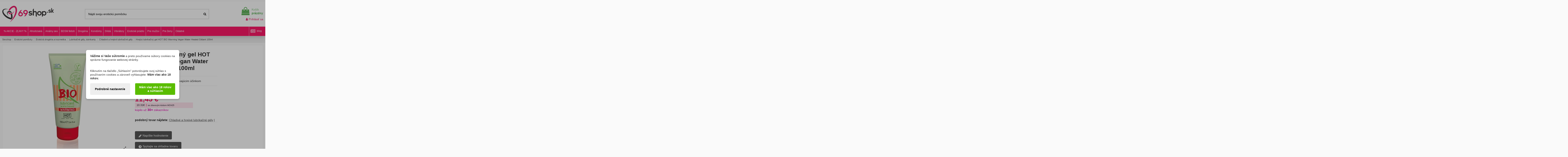

--- FILE ---
content_type: text/html; charset=utf-8
request_url: https://www.69shop.sk/hrejuci-lubrikacny-gel-hot-bio-warming-vegan-water-heated-glidant-100ml
body_size: 35645
content:
<!doctype html> <html lang="sk">  <head>               <meta charset="utf-8"> <meta http-equiv="x-ua-compatible" content="ie=edge">          <title>Hrejúci lubrikačný gel HOT BIO Warming  Vegan Water Heated Glidant 100ml - 69shop.sk</title>   <meta name="description" content="Vegánsky, vodou riediteľný lubrikačný gel s hrejúcim účinkom. Zanecháva na pokožke hebký pocit."> <meta name="robots" content="index, follow">                                           <link rel="canonical" href="https://www.69shop.sk/hrejuci-lubrikacny-gel-hot-bio-warming-vegan-water-heated-glidant-100ml">                       <meta name="viewport" content="width=device-width, initial-scale=1">      <meta name="theme-color" content="#ff1969">   <meta name="msapplication-navbutton-color" content="#ff1969">    <link rel="icon" type="image/vnd.microsoft.icon" href="https://www.69shop.sk/img/favicon-1.ico?1760289794">   <link rel="shortcut icon" type="image/x-icon" href="https://www.69shop.sk/img/favicon-1.ico?1760289794">       <link rel="apple-touch-icon" href="/img/cms/69shophuj_1.png">         <link rel="icon" sizes="192x192" href="/img/cms/69shopcza_1.png">         <link rel="stylesheet" href="https://www.69shop.sk/themes/warehouse/assets/cache/theme-46b3dc949.css" type="text/css" media="all">   <!-- zaciatok moje  -->                                           <!-- Automatic Open Graph and Twitter Cards Tags on All Pages  --> <meta property="og:type" content="product"/> <meta property="og:url" content="https://www.69shop.sk/hrejuci-lubrikacny-gel-hot-bio-warming-vegan-water-heated-glidant-100ml"/> <meta property="og:title" content="Hrejúci lubrikačný gel HOT BIO Warming  Vegan Water Heated Glidant 100ml"/> <meta property="og:site_name" content="69shop.sk"/> <meta property="og:description" content="Vegánsky, vodou riediteľný lubrikačný gel s hrejúcim účinkom. Zanecháva na pokožke hebký pocit."/> <meta property="og:image" content="https://www.69shop.sk/5701-thickbox_default/hrejuci-lubrikacny-gel-hot-bio-warming-vegan-water-heated-glidant-100ml.webp"/> <meta property="og:image:src" content="https://www.69shop.sk/5701-thickbox_default/hrejuci-lubrikacny-gel-hot-bio-warming-vegan-water-heated-glidant-100ml.webp"/> <meta property="og:image:secure_url" content="https://www.69shop.sk/5701-thickbox_default/hrejuci-lubrikacny-gel-hot-bio-warming-vegan-water-heated-glidant-100ml.webp"/> <meta property="og:image:alt" content="Hrejúci lubrikačný gel HOT BIO Warming  Vegan Water Heated Glidant 100ml"/> <meta property="og:locale" content="sk"/> <meta property="twitter:card" content="summary"/> <meta property="twitter:site" content="69shop.sk"/> <meta property="twitter:title" content="Hrejúci lubrikačný gel HOT BIO Warming  Vegan Water Heated Glidant 100ml"/> <meta property="twitter:description" content="Vegánsky, vodou riediteľný lubrikačný gel s hrejúcim účinkom. Zanecháva na pokožke hebký pocit."/> <meta property="twitter:image" content="https://www.69shop.sk/5701-thickbox_default/hrejuci-lubrikacny-gel-hot-bio-warming-vegan-water-heated-glidant-100ml.webp"/> <meta property="twitter:image:src" content="https://www.69shop.sk/5701-thickbox_default/hrejuci-lubrikacny-gel-hot-bio-warming-vegan-water-heated-glidant-100ml.webp"/> <meta property="twitter:image:alt" content="Hrejúci lubrikačný gel HOT BIO Warming  Vegan Water Heated Glidant 100ml"/> <meta property="twitter:domain" content="https://www.69shop.sk"/> <script type="application/ld+json">
{
    "@context":"http://schema.org/",
    "@type":"ImageObject",
    "@id":"https://www.69shop.sk/hrejuci-lubrikacny-gel-hot-bio-warming-vegan-water-heated-glidant-100ml",
    "name":"Hrejúci lubrikačný gel HOT BIO Warming  Vegan Water Heated Glidant 100ml",
    "image":"https://www.69shop.sk/5701-thickbox_default/hrejuci-lubrikacny-gel-hot-bio-warming-vegan-water-heated-glidant-100ml.webp",
    "thumbnail":"https://www.69shop.sk/5701-thickbox_default/hrejuci-lubrikacny-gel-hot-bio-warming-vegan-water-heated-glidant-100ml.webp",
    "representativeOfPage":true,
    "contentUrl":"https://www.69shop.sk/5701-thickbox_default/hrejuci-lubrikacny-gel-hot-bio-warming-vegan-water-heated-glidant-100ml.webp",
    "caption":"Hrejúci lubrikačný gel HOT BIO Warming  Vegan Water Heated Glidant 100ml"
}
</script> <script type="application/ld+json">
{
  "@context" : "https://schema.org",
  "@type" : "Product",
  "@id": "https://www.69shop.sk/hrejuci-lubrikacny-gel-hot-bio-warming-vegan-water-heated-glidant-100ml",
  "productID":"14109",
  "name" : "Hrejúci lubrikačný gel HOT BIO Warming  Vegan Water Heated Glidant 100ml",
  "image" : "https://www.69shop.sk/5701-thickbox_default/hrejuci-lubrikacny-gel-hot-bio-warming-vegan-water-heated-glidant-100ml.webp",
  "description" : "Vegánsky, vodou riediteľný lubrikačný gel s hrejúcim účinkom. Zanecháva na pokožke hebký pocit.",
  "category" : "Chladivé a hrejivé lubrikačné gély",
  "sku" : "06181440000",
  "mpn" : "06181440000",
  
    "gtin13" : "4042342004649",
   
  
    "brand": {
    "@type": "Brand",
    "name": "Hot"
  },
    
    "manufacturer": {
    "@type": "Organization",
    "name": "Hot"
  },
   
  
  "url" : "https://www.69shop.sk/hrejuci-lubrikacny-gel-hot-bio-warming-vegan-water-heated-glidant-100ml",
  "mainEntityOfPage": {
	"@type": "WebPage",
        "@id": "https://www.69shop.sk/hrejuci-lubrikacny-gel-hot-bio-warming-vegan-water-heated-glidant-100ml"
    },
              
    "offers": {
    "@type": "Offer",
    "@id": "https://www.69shop.sk",
    
    "priceSpecification":{
        "@type":"PriceSpecification",
        "price":"11.45",
        "priceCurrency":"EUR",
        "valueAddedTaxIncluded":true
    },
            
    "availability": "https://schema.org/InStock",
    "itemCondition":"http://schema.org/NewCondition",
    
    "priceValidUntil": "2050-12-31",
    "url": "https://www.69shop.sk/hrejuci-lubrikacny-gel-hot-bio-warming-vegan-water-heated-glidant-100ml",
    "seller": {
        "@type": "Organization",
        "@id":"https://www.69shop.sk",
        "name": "69shop.sk"
      },
              
    "shippingDetails": {
        "@type": "OfferShippingDetails",
        "shippingRate": {
          "@type": "MonetaryAmount",
          "value": "2.99",
          "currency": "EUR"
        },
        "shippingDestination": {
          "@type": "DefinedRegion",
          "addressCountry": "SK"
        },
        "deliveryTime": {
          "@type": "ShippingDeliveryTime",
          "cutoffTime": "14:00:00+0200",
          "handlingTime": {
            "@type": "QuantitativeValue",
            "minValue": "0",
            "maxValue": "1",
            "unitCode": "DAY"
          },
          "transitTime": {
            "@type": "QuantitativeValue",
            "minValue": "1",
            "maxValue": "2",
            "unitCode": "DAY"
          }
        }
      },
      "hasMerchantReturnPolicy": {
        "@type": "MerchantReturnPolicy",
        "applicableCountry": "SK",
        "returnPolicyCategory": "https://schema.org/MerchantReturnFiniteReturnWindow",
        "merchantReturnDays": "90",
        "returnMethod": "https://schema.org/ReturnByMail",
        "returnFees": "https://schema.org/FreeReturn"
      }       
  },
    
  
       
  
  
  "sameAs": [
      "https://www.facebook.com/www.69shop.sk/",
      "https://twitter.com/69shopsk",
      "https://www.youtube.com/@user-hx4fo5wp3o",
      "https://www.instagram.com/69shop.sk/"
   ]
}
</script>     <script type="application/ld+json">
{
    "@context":"http://schema.org",
    "@type":"WebPage",
    "isPartOf": {
        "@type":"WebSite",
        "url":  "https://www.69shop.sk/",
        "name": "69shop.sk"
    },
    "name": "Hrejúci lubrikačný gel HOT BIO Warming  Vegan Water Heated Glidant 100ml",
    "url":  "https://www.69shop.sk/hrejuci-lubrikacny-gel-hot-bio-warming-vegan-water-heated-glidant-100ml"
}
</script>   <script type="application/ld+json">
{
    "@context" : "http://schema.org",
    "@type" : "Organization",
    "name" : "69shop.sk",
    "alternateName": "69shop.sk",
    "LegalName": "69shop.sk",
    "url": "https://www.69shop.sk/",
    "logo" : {
        "@type":"ImageObject",
        "url":"https://www.69shop.sk/img/logo.jpg"
    },
    "contactPoint": {
         "@type": "ContactPoint",
         "contactType": "customer support",
         "telephone": "00421915130618",
         "email": "info@69shop.sk"
     },
     "sameAs": [
        "https://www.facebook.com/www.69shop.sk/",
        "https://twitter.com/69shopsk",
        "https://www.youtube.com/@user-hx4fo5wp3o",
        "https://www.instagram.com/69shop.sk/"
   ]        
}
</script>   <script type="application/ld+json">
    {
      "@context": "https://schema.org",
      "@type": "WebSite",
      "name": "69shop.sk",
      "inLanguage": "sk",
      "url" : "https://www.69shop.sk/",
        "image": {
          "@type": "ImageObject",
          "url":"https://www.69shop.sk/img/logo.jpg"
        },
      "potentialAction": {
        "@type": "SearchAction",
        "target": "https://www.69shop.sk/vyhladavanie?search_query={search_term_string}",
        "query-input": "required name=search_term_string"
      }
    }
  </script>        <script type="application/ld+json">
    {
      "@context": "https://schema.org",
      "@type": "BreadcrumbList",
      "name": "69shop.sk",
      "itemListElement": [
                  {
            "@type": "ListItem",
            "position": 1,
            "name": "Sexshop",
            "item": "https://www.69shop.sk/"
          },                  {
            "@type": "ListItem",
            "position": 2,
            "name": "Erotické pomôcky",
            "item": "https://www.69shop.sk/eroticke-pomocky"
          },                  {
            "@type": "ListItem",
            "position": 3,
            "name": "Erotická drogéria a kozmetika",
            "item": "https://www.69shop.sk/eroticka-kozmetika-hygiena"
          },                  {
            "@type": "ListItem",
            "position": 4,
            "name": "Lubrikačné gély, lubrikanty",
            "item": "https://www.69shop.sk/lubrikacne-gely"
          },                  {
            "@type": "ListItem",
            "position": 5,
            "name": "Chladivé a hrejivé lubrikačné gély",
            "item": "https://www.69shop.sk/chladive-a-hrejive-lubrikacne-gely"
          },                  {
            "@type": "ListItem",
            "position": 6,
            "name": "Hrejúci lubrikačný gel HOT BIO Warming  Vegan Water Heated Glidant 100ml",
            "item": "https://www.69shop.sk/hrejuci-lubrikacny-gel-hot-bio-warming-vegan-water-heated-glidant-100ml"
          }              ]
    }
  </script>   <script type="application/ld+json">
    {
      "@context": "http://schema.org",
      "@type": "WebSite",
      "url": "https://www.69shop.sk/",
      "potentialAction": {
        "@type": "SearchAction",
        "target": "https://www.69shop.sk/search?controller=search&orderby=position&orderway=desc&search_query={search_query}&submit_search=",
        "query-input": "required name=search_query"
      }
    }
</script> <!-- koniec moje -->    <!-- Google Tag Manager -->  <script>(function(w,d,s,l,i){w[l]=w[l]||[];w[l].push({'gtm.start':
new Date().getTime(),event:'gtm.js'});var f=d.getElementsByTagName(s)[0],
j=d.createElement(s),dl=l!='dataLayer'?'&l='+l:'';j.async=true;j.src=
'https://www.googletagmanager.com/gtm.js?id='+i+dl;f.parentNode.insertBefore(j,f);
})(window,document,'script','dataLayer','GTM-KL536J');</script>  <!-- End Google Tag Manager -->            <script>
        var ETS_RV_CUSTOMER_IS_LOGGED = false;
        var ETS_RV_DEFAULT_LANGUAGE_MSG = "Predvolen\u00fd jazyk nem\u00f4\u017ee by\u0165 pr\u00e1zdny!";
        var ETS_RV_DEFAULT_RATE = 5;
        var ETS_RV_DESIGN_COLOR1 = 0;
        var ETS_RV_DISPLAY_RATE_AND_QUESTION = "button";
        var ETS_RV_PRESS_ENTER_ENABLED = 0;
        var ETS_RV_QUESTION_ENABLED = 1;
        var ETS_RV_RECAPTCHA_ENABLED = 0;
        var ETS_RV_RECAPTCHA_FOR = ["review","comment","reply","qa","qa_answer","qa_comment"];
        var ETS_RV_RECAPTCHA_SITE_KEY = "";
        var ETS_RV_RECAPTCHA_TYPE = "recaptcha_v2";
        var ETS_RV_RECAPTCHA_USER_REGISTERED = 1;
        var ETS_RV_RECAPTCHA_VALID = 0;
        var ETS_RV_REQUIRE_TITLE = 0;
        var ETS_RV_REVIEW_ENABLED = 1;
        var PS_ATTACHMENT_MAXIMUM_SIZE = 8388608;
        var PS_ATTACHMENT_MAXIMUM_SIZE_TEXT = "8 MB";
        var addJsDef = false;
        var always_load_content = false;
        var back_office = 0;
        var dm_cookie_html_banner = "<style>\n\n    input:checked + .dm_slider {\n      background-color: #5abd00;\n    }\n\n    input:focus + .dm_slider {\n      box-shadow: 0 0 1px #5abd00;\n    }\n\n    .dm-cookie-popup-accept-cookies, .dm-cookie-popup-accept-cookies-save-group {\n        background-color: #5abd00;\n        border:1px solid #206f00;\n        color: #FFFFFF;\n    }\n\n    .dm-cookie-popup-accept-cookies:hover {\n        background-color: #407800;\n        color: #FFFFFF;\n    }\n\n    .dm-cookie-popup-accept-cookies-save-group:hover {\n        background-color: #407800;\n        \n    }\n\n            #dm-cookie-popup-container.dm-overlay {\n            position: fixed;\n            top: 0;\n            left: 0;\n            width: 100%;\n            height: 100%;\n            background: rgba(0, 0, 0, 0.3);\n            display: flex;\n            justify-content: center;\n            align-items: center;\n            z-index: 9999;\n            visibility: visible;\n            opacity: 1;\n            transition: visibility 0.3s, opacity 0.3s;\n        }\n    \n\n<\/style>\n\n<div id=\"dm-cookie-popup-container\">\n\n    <div class=\"dm-cookie-popup\" style=\"display: none;\">\n\n        <div class=\"dm-cookie-popup-inner\">\n            <div  class=\"dm-cookie-popup-left\">\n\n                \n                <div class=\"dm-cookie-popup-sub-headline\"><strong>V\u00e1\u017eime si Va\u0161e s\u00fakromie<\/strong> a preto pou\u017e\u00edvame s\u00fabory cookies na spr\u00e1vne fungovanie webovej str\u00e1nky. <br \/><br \/><br \/>\nKliknut\u00edm na tla\u010didlo \u201eS\u00fahlas\u00edm\u201c potvrdzujete svoj s\u00fahlas s pou\u017e\u00edvan\u00edm cookies a z\u00e1rove\u0148 vyhlasujete: <strong>M\u00e1m viac ako 18 rokov.<\/strong><\/div>\n            <\/div>\n        <\/div>\n\n        <div class=\"dm-cookie-popup-lower\">\n            <ul class=\"dm_cookies_variant\" style=\"display: none;\">\n\n                <li class=\"dm_cookies_variant_item\">\n                    <p class=\"dm_cookies_more_info\">\n                        <span>\n                            <label class=\"switch\">\n                                <input type=\"checkbox\" name=\"dm_cookie_group_default\" id=\"dm_cookie_group_default\" class=\"noUniform\" checked=\"checked\" disabled \/>\n                                <span class=\"dm_slider round\"><\/span>\n                            <\/label>\n                            <span class=\"dm_title_group\">Technick\u00e9 cookies<\/span>\n                        <\/span>\n                        <br \/>\n                        Nevyhnutn\u00e9 cookies pre spr\u00e1vne fungovanie webovej str\u00e1nky, jej bezpe\u010dnos\u0165 a poskytovanie potrebn\u00fdch funkci\u00ed a slu\u017eieb.\n                    <\/p>\n                <\/li>\n                \n                <li class=\"dm_cookies_variant_item\">\n                    <p class=\"dm_cookies_more_info\">\n                        <span>\n                            <label class=\"switch\">\n                                <input type=\"checkbox\" name=\"dm_cookie_group_1\" id=\"dm_cookie_group_1\" class=\"noUniform\"  \/>\n                                <span class=\"dm_slider round\"><\/span>\n                            <\/label>\n                            <span class=\"dm_title_group\">Analytick\u00e9 cookies<\/span>\n                        <\/span>\n                        <br \/>\n                        Umo\u017e\u0148uj\u00fa po\u010d\u00edta\u0165 n\u00e1v\u0161tevy a prev\u00e1dzku, aby sme mali preh\u013ead o tom, ktor\u00e9 str\u00e1nky s\u00fa najob\u013e\u00fabenej\u0161ie a ako sa na na\u0161om webe n\u00e1v\u0161tevn\u00edci pohybuj\u00fa.\n                    <\/p>\n                <\/li>\n\n                <li class=\"dm_cookies_variant_item\">\n                    <p class=\"dm_cookies_more_info\">\n                        <span>\n                            <label class=\"switch\">\n                                <input type=\"checkbox\" name=\"dm_cookie_group_2\" id=\"dm_cookie_group_2\" class=\"noUniform\"  \/>\n                                <span class=\"dm_slider round\"><\/span>\n                            <\/label>\n                            <span class=\"dm_title_group\">Marketingov\u00e9 cookies<\/span>\n                        <\/span>\n                        <br \/>\n                        Marketingov\u00e9 s\u00fabory cookie v\u00e1m poskytn\u00fa relevantn\u00fd obsah zodpovedaj\u00faci va\u0161im z\u00e1ujmom. \n                    <\/p>\n                <\/li>\n\n            <\/ul>\n        <\/div>\n\n        <div class=\"dm-cookie-popup-cms-link\">\n                            <a href=\"https:\/\/www.69shop.sk\/content\/vsetko-o-cookies\" class=\"cookie-a\">Prejs\u0165 na str\u00e1nku Podrobne o cookies<\/a>\n                    <\/div>\n\n        <div class=\"dm-cookie-popup-right\">\n\n\n            <div class=\"dm-cookie-popup-buttons\">\n                <button class=\"dm-cookie-popup-learn-more\">Podrobn\u00e9 nastavenie<\/button>\n                <button class=\"dm-cookie-popup-accept-cookies\">M\u00e1m viac ako 18 rokov a s\u00fahlas\u00edm<\/button>\n                <button class=\"dm-cookie-popup-accept-cookies-save-group\">M\u00e1m viac ako 18 rokov a s\u00fahlas\u00edm<\/button>\n            <\/div>\n\n\n\n        <\/div>\n\n    <\/div>\n<\/div>\n";
        var dm_cookies_ajax_consent = "https:\/\/www.69shop.sk\/module\/dm_cookies\/ajax";
        var dm_cookies_base_url = "https:\/\/www.69shop.sk\/";
        var dm_cookies_days_expires = 183;
        var dm_cookies_id_guest = 5774861;
        var dm_cookies_position = "center";
        var dm_cookies_reload = "1";
        var dm_cookies_set_new_type = "footer";
        var elementorFrontendConfig = {"isEditMode":"","stretchedSectionContainer":"","instagramToken":"","is_rtl":false,"ajax_csfr_token_url":"https:\/\/www.69shop.sk\/module\/iqitelementor\/Actions?process=handleCsfrToken&ajax=1"};
        var etsSeoFo = {"currentController":"product","conf":{"removeId":true}};
        var ets_rv_datetime_picker = "{\"prevText\":\"\",\"nextText\":\"\",\"dateFormat\":\"yy-mm-dd\",\"currentText\":\"\",\"closeText\":\"\",\"ampm\":false,\"amNames\":[\"AM\",\"A\"],\"pmNames\":[\"PM\",\"P\"],\"timeFormat\":\"hh:mm:ss tt\",\"timeSuffix\":\"\",\"timeOnlyTitle\":\"\",\"timeText\":\"\",\"hourText\":\"\",\"minuteText\":\"\",\"maxDate\":\"2026-01-18 01:00:44\"}";
        var ets_rv_datetime_picker_closeText = "hotov\u00fd";
        var ets_rv_datetime_picker_currentText = "Teraz";
        var ets_rv_datetime_picker_hourText = "hodina";
        var ets_rv_datetime_picker_minuteText = "Min\u00fata";
        var ets_rv_datetime_picker_timeOnlyTitle = "Vyberte si \u010das";
        var ets_rv_datetime_picker_timeText = "\u010cas";
        var ets_rv_please_sign_dislike = "Ak chcete, aby sa v\u00e1m nep\u00e1\u010dilo, prihl\u00e1ste sa alebo zaregistrujte";
        var ets_rv_please_sign_like = "Pre ozna\u010denie p\u00e1\u010di sa mi, pros\u00edm prihl\u00e1ste sa alebo zaregistrujte";
        var ets_rv_please_sign_question = "Ak chcete polo\u017ei\u0165 ot\u00e1zku, prihl\u00e1ste sa alebo zaregistrujte";
        var ets_rv_please_sign_review = "Ak chcete nap\u00edsa\u0165 recenziu, prihl\u00e1ste sa alebo zaregistrujte";
        var file_is_to_large_text = "S\u00fabor je pr\u00edli\u0161 ve\u013ek\u00fd. Maxim\u00e1lna povolen\u00e1 ve\u013ekos\u0165: %s";
        var file_not_valid_text = "Typ s\u00faboru nie je povolen\u00fd";
        var iqitTheme = {"rm_sticky":"0","rm_breakpoint":0,"op_preloader":"0","cart_style":"side","cart_confirmation":"modal","h_layout":"1","f_fixed":"","f_layout":"2","h_absolute":"0","h_sticky":"0","hw_width":"inherit","mm_content":"desktop","hm_submenu_width":"fullwidth","h_search_type":"full","pl_lazyload":false,"pl_infinity":false,"pl_rollover":false,"pl_crsl_autoplay":false,"pl_slider_ld":6,"pl_slider_d":5,"pl_slider_t":3,"pl_slider_p":2,"pp_thumbs":"bottom","pp_zoom":"modal","pp_image_layout":"carousel","pp_tabs":"section","pl_grid_qty":false};
        var iqitextendedproduct = {"speed":"70","hook":"modal"};
        var iqitfdc_from = 69;
        var iqitmegamenu = {"sticky":"false","containerSelector":"#wrapper > .container"};
        var isLogged = false;
        var language_code = "sk";
        var prestashop = {"cart":{"products":[],"totals":{"total":{"type":"total","label":"Spolu","amount":0,"value":"0,00\u00a0\u20ac"},"total_including_tax":{"type":"total","label":"Celkom (s DPH)","amount":0,"value":"0,00\u00a0\u20ac"},"total_excluding_tax":{"type":"total","label":"Celkom (bez DPH)","amount":0,"value":"0,00\u00a0\u20ac"}},"subtotals":{"products":{"type":"products","label":"Medzis\u00fa\u010det","amount":0,"value":"0,00\u00a0\u20ac"},"discounts":null,"shipping":{"type":"shipping","label":"Doru\u010denie","amount":0,"value":""},"tax":null},"products_count":0,"summary_string":"Po\u010det polo\u017eiek: 0","vouchers":{"allowed":1,"added":[]},"discounts":[],"minimalPurchase":0,"minimalPurchaseRequired":""},"currency":{"id":1,"name":"Euro","iso_code":"EUR","iso_code_num":"978","sign":"\u20ac"},"customer":{"lastname":null,"firstname":null,"email":null,"birthday":null,"newsletter":null,"newsletter_date_add":null,"optin":null,"website":null,"company":null,"siret":null,"ape":null,"is_logged":false,"gender":{"type":null,"name":null},"addresses":[]},"country":{"id_zone":"1","id_currency":"1","call_prefix":"421","iso_code":"SK","active":"1","contains_states":"0","need_identification_number":"0","need_zip_code":"1","zip_code_format":"","display_tax_label":"0","name":"Slovensko","id":37},"language":{"name":"Sloven\u010dina (Slovak)","iso_code":"sk","locale":"sk-SK","language_code":"sk-SK","active":"1","is_rtl":"0","date_format_lite":"d.m.Y","date_format_full":"d.m.Y H:i:s","id":1},"page":{"title":"","canonical":"https:\/\/www.69shop.sk\/hrejuci-lubrikacny-gel-hot-bio-warming-vegan-water-heated-glidant-100ml","meta":{"title":"Hrej\u00faci lubrika\u010dn\u00fd gel HOT BIO Warming  Vegan Water Heated Glidant 100ml","description":"Veg\u00e1nsky, vodou riedite\u013en\u00fd lubrika\u010dn\u00fd gel s hrej\u00facim \u00fa\u010dinkom. Zanech\u00e1va na poko\u017eke hebk\u00fd pocit.","keywords":"","robots":"index"},"page_name":"product","body_classes":{"lang-sk":true,"lang-rtl":false,"country-SK":true,"currency-EUR":true,"layout-full-width":true,"page-product":true,"tax-display-disabled":true,"page-customer-account":false,"product-id-14109":true,"product-Hrej\u00faci lubrika\u010dn\u00fd gel HOT BIO Warming  Vegan Water Heated Glidant 100ml":true,"product-id-category-189":true,"product-id-manufacturer-20":true,"product-id-supplier-1":true},"admin_notifications":[],"password-policy":{"feedbacks":{"0":"Ve\u013emi slab\u00e9","1":"Slab\u00e9","2":"priemern\u00e9","3":"Siln\u00e9","4":"Ve\u013emi siln\u00e9","Straight rows of keys are easy to guess":"Skupiny rovnak\u00fdch znakov je ve\u013emi \u013eahk\u00e9 uh\u00e1dnu\u0165","Short keyboard patterns are easy to guess":"Kr\u00e1tke kombin\u00e1cie znakov sa daj\u00fa \u013eahko uh\u00e1dnu\u0165","Use a longer keyboard pattern with more turns":"Pou\u017eite dlh\u0161iu kombin\u00e1ciu znakov z r\u00f4znych radov kl\u00e1vesnice","Repeats like \"aaa\" are easy to guess":"Opakovanie p\u00edsmen ako \u201eaaa\u201c sa d\u00e1 \u013eahko uh\u00e1dnu\u0165","Repeats like \"abcabcabc\" are only slightly harder to guess than \"abc\"":"Opakovania ako \u201eabcabcabc\u201c je len o nie\u010do \u0165a\u017e\u0161ie uh\u00e1dnu\u0165 ako \u201eabc\u201c","Sequences like abc or 6543 are easy to guess":"Re\u0165azce ako \"abc\" alebo \"6543\" sa daj\u00fa \u013eahko uh\u00e1dnu\u0165","Recent years are easy to guess":"Posledn\u00e9 roky je \u013eahk\u00e9 uh\u00e1dnu\u0165","Dates are often easy to guess":"D\u00e1tumy sa daj\u00fa \u013eahko uh\u00e1dnu\u0165","This is a top-10 common password":"Toto je jedno z 10 najpou\u017e\u00edvanej\u0161\u00edch hesiel","This is a top-100 common password":"Toto je jedno zo 100 najpou\u017e\u00edvanej\u0161\u00edch hesiel","This is a very common password":"Toto je jedno z najpou\u017e\u00edvanej\u0161\u00edch hesiel","This is similar to a commonly used password":"Toto heslo je ve\u013emi podobn\u00e9 \u010dasto pou\u017e\u00edvan\u00e9mu heslu","A word by itself is easy to guess":"Slovo samo o sebe je \u013eahk\u00e9 uh\u00e1dnu\u0165","Names and surnames by themselves are easy to guess":"Men\u00e1 a priezvisk\u00e1 sa daj\u00fa \u013eahko uh\u00e1dnu\u0165","Common names and surnames are easy to guess":"Be\u017en\u00e9 men\u00e1 a priezvisk\u00e1 sa daj\u00fa \u013eahko uh\u00e1dnu\u0165","Use a few words, avoid common phrases":"Pou\u017eite nieko\u013eko slov a vyhnite sa be\u017en\u00fdm fr\u00e1zam","No need for symbols, digits, or uppercase letters":"Nie je potrebn\u00e9 pou\u017e\u00edva\u0165 symboly, \u010d\u00edsla alebo ve\u013ek\u00e9 p\u00edsmen\u00e1","Avoid repeated words and characters":"Vyhnite sa opakovaniu slov a znakov","Avoid sequences":"Vyhnite sa sekvencii znakov","Avoid recent years":"Vyhnite sa posledn\u00fdm rokom","Avoid years that are associated with you":"Vyhnite sa rokom, ktor\u00e9 s\u00fa s vami spojen\u00e9","Avoid dates and years that are associated with you":"Vyhnite sa d\u00e1tumom a rokom, ktor\u00e9 s\u00fa s vami spojen\u00e9","Capitalization doesn't help very much":"Ve\u013ek\u00e9 p\u00edsmen\u00e1 nemaj\u00fa skoro \u017eiadny v\u00fdznam","All-uppercase is almost as easy to guess as all-lowercase":"V\u0161etky ve\u013ek\u00e9 p\u00edsmen\u00e1 sa daj\u00fa uh\u00e1dnu\u0165 takmer rovnako \u013eahko ako v\u0161etky mal\u00e9 p\u00edsmen\u00e1","Reversed words aren't much harder to guess":"Obr\u00e1ten\u00e9 slov\u00e1 nie je o moc \u0165a\u017e\u0161ie uh\u00e1dnu\u0165","Predictable substitutions like '@' instead of 'a' don't help very much":"Predv\u00eddate\u013en\u00e9 z\u00e1meny ako \"@\" namiesto \"a\" ve\u013emi nepom\u00e1haj\u00fa","Add another word or two. Uncommon words are better.":"Pridajte \u010fal\u0161ie slovo alebo dve. Lep\u0161ie s\u00fa nezvy\u010dajn\u00e9 slov\u00e1."}}},"shop":{"name":"69shop.sk","logo":"https:\/\/www.69shop.sk\/img\/logo-17602897711.jpg","stores_icon":"https:\/\/www.69shop.sk\/img\/logo_stores.png","favicon":"https:\/\/www.69shop.sk\/img\/favicon-1.ico"},"core_js_public_path":"\/themes\/","urls":{"base_url":"https:\/\/www.69shop.sk\/","current_url":"https:\/\/www.69shop.sk\/hrejuci-lubrikacny-gel-hot-bio-warming-vegan-water-heated-glidant-100ml","shop_domain_url":"https:\/\/www.69shop.sk","img_ps_url":"https:\/\/www.69shop.sk\/img\/","img_cat_url":"https:\/\/www.69shop.sk\/img\/c\/","img_lang_url":"https:\/\/www.69shop.sk\/img\/l\/","img_prod_url":"https:\/\/www.69shop.sk\/img\/p\/","img_manu_url":"https:\/\/www.69shop.sk\/img\/m\/","img_sup_url":"https:\/\/www.69shop.sk\/img\/su\/","img_ship_url":"https:\/\/www.69shop.sk\/img\/s\/","img_store_url":"https:\/\/www.69shop.sk\/img\/st\/","img_col_url":"https:\/\/www.69shop.sk\/img\/co\/","img_url":"https:\/\/www.69shop.sk\/themes\/warehouse\/assets\/img\/","css_url":"https:\/\/www.69shop.sk\/themes\/warehouse\/assets\/css\/","js_url":"https:\/\/www.69shop.sk\/themes\/warehouse\/assets\/js\/","pic_url":"https:\/\/www.69shop.sk\/upload\/","theme_assets":"https:\/\/www.69shop.sk\/themes\/warehouse\/assets\/","theme_dir":"https:\/\/www.69shop.sk\/themes\/warehouse\/","pages":{"address":"https:\/\/www.69shop.sk\/adresa","addresses":"https:\/\/www.69shop.sk\/adresy","authentication":"https:\/\/www.69shop.sk\/prihlasit-sa","manufacturer":"https:\/\/www.69shop.sk\/znacky","cart":"https:\/\/www.69shop.sk\/kosik","category":"https:\/\/www.69shop.sk\/index.php?controller=category","cms":"https:\/\/www.69shop.sk\/index.php?controller=cms","contact":"https:\/\/www.69shop.sk\/kontakt","discount":"https:\/\/www.69shop.sk\/zlavove-kupony","guest_tracking":"https:\/\/www.69shop.sk\/sledovanie-objednavok-pre-navstevnikov","history":"https:\/\/www.69shop.sk\/historia-objednavok","identity":"https:\/\/www.69shop.sk\/osobne-udaje","index":"https:\/\/www.69shop.sk\/","my_account":"https:\/\/www.69shop.sk\/moj-ucet","order_confirmation":"https:\/\/www.69shop.sk\/potvrdenie-objednavky","order_detail":"https:\/\/www.69shop.sk\/index.php?controller=order-detail","order_follow":"https:\/\/www.69shop.sk\/sledovanie-objednavky","order":"https:\/\/www.69shop.sk\/objednavka","order_return":"https:\/\/www.69shop.sk\/index.php?controller=order-return","order_slip":"https:\/\/www.69shop.sk\/dobropisy","pagenotfound":"https:\/\/www.69shop.sk\/stranka-nebola-najdena","password":"https:\/\/www.69shop.sk\/obnova-hesla","pdf_invoice":"https:\/\/www.69shop.sk\/index.php?controller=pdf-invoice","pdf_order_return":"https:\/\/www.69shop.sk\/index.php?controller=pdf-order-return","pdf_order_slip":"https:\/\/www.69shop.sk\/index.php?controller=pdf-order-slip","prices_drop":"https:\/\/www.69shop.sk\/akciovy-tovar-zlavy","product":"https:\/\/www.69shop.sk\/index.php?controller=product","registration":"https:\/\/www.69shop.sk\/registracia","search":"https:\/\/www.69shop.sk\/vyhladavanie","sitemap":"https:\/\/www.69shop.sk\/sitemap","stores":"https:\/\/www.69shop.sk\/nase-obchody","supplier":"https:\/\/www.69shop.sk\/dodavatelia","new_products":"https:\/\/www.69shop.sk\/eroticky-tovar","brands":"https:\/\/www.69shop.sk\/znacky","register":"https:\/\/www.69shop.sk\/registracia","order_login":"https:\/\/www.69shop.sk\/objednavka?login=1"},"alternative_langs":[],"actions":{"logout":"https:\/\/www.69shop.sk\/?mylogout="},"no_picture_image":{"bySize":{"small_default":{"url":"https:\/\/www.69shop.sk\/img\/p\/sk-default-small_default.jpg","width":98,"height":127},"cart_default":{"url":"https:\/\/www.69shop.sk\/img\/p\/sk-default-cart_default.jpg","width":125,"height":162},"home_default":{"url":"https:\/\/www.69shop.sk\/img\/p\/sk-default-home_default.jpg","width":300,"height":400},"large_default":{"url":"https:\/\/www.69shop.sk\/img\/p\/sk-default-large_default.jpg","width":400,"height":500},"medium_default":{"url":"https:\/\/www.69shop.sk\/img\/p\/sk-default-medium_default.jpg","width":452,"height":584},"thickbox_default":{"url":"https:\/\/www.69shop.sk\/img\/p\/sk-default-thickbox_default.jpg","width":1200,"height":1600}},"small":{"url":"https:\/\/www.69shop.sk\/img\/p\/sk-default-small_default.jpg","width":98,"height":127},"medium":{"url":"https:\/\/www.69shop.sk\/img\/p\/sk-default-large_default.jpg","width":400,"height":500},"large":{"url":"https:\/\/www.69shop.sk\/img\/p\/sk-default-thickbox_default.jpg","width":1200,"height":1600},"legend":""}},"configuration":{"display_taxes_label":false,"display_prices_tax_incl":false,"is_catalog":false,"show_prices":true,"opt_in":{"partner":false},"quantity_discount":{"type":"price","label":"Jednotkov\u00e1 cena"},"voucher_enabled":1,"return_enabled":0},"field_required":[],"breadcrumb":{"links":[{"title":"Sexshop","url":"https:\/\/www.69shop.sk\/"},{"title":"Erotick\u00e9 pom\u00f4cky","url":"https:\/\/www.69shop.sk\/eroticke-pomocky"},{"title":"Erotick\u00e1 drog\u00e9ria a kozmetika","url":"https:\/\/www.69shop.sk\/eroticka-kozmetika-hygiena"},{"title":"Lubrika\u010dn\u00e9 g\u00e9ly, lubrikanty","url":"https:\/\/www.69shop.sk\/lubrikacne-gely"},{"title":"Chladiv\u00e9 a hrejiv\u00e9 lubrika\u010dn\u00e9 g\u00e9ly","url":"https:\/\/www.69shop.sk\/chladive-a-hrejive-lubrikacne-gely"},{"title":"Hrej\u00faci lubrika\u010dn\u00fd gel HOT BIO Warming  Vegan Water Heated Glidant 100ml","url":"https:\/\/www.69shop.sk\/hrejuci-lubrikacny-gel-hot-bio-warming-vegan-water-heated-glidant-100ml"}],"count":6},"link":{"protocol_link":"https:\/\/","protocol_content":"https:\/\/"},"time":1768694444,"static_token":"64818d0ed127597e79a1d7b88f2a401a","token":"9213e414d2db7bdf39a08ba9c70c02dc","debug":false};
        var productCommentPostErrorMessage = "\u013dutujeme, va\u0161u recenziu nie je mo\u017en\u00e9 uverejni\u0165.";
        var productCommentUpdatePostErrorMessage = "\u013dutujeme, va\u0161e ocenenie za recenziu nemo\u017eno odosla\u0165.";
        var psemailsubscription_subscription = "https:\/\/www.69shop.sk\/module\/ps_emailsubscription\/subscription";
        var ssIsCeInstalled = false;
        var ss_link_image_webp = "https:\/\/www.69shop.sk\/modules\/ets_superspeed\/views\/img\/en.webp";
      </script>        <script data-keepinline="true">

        // GTAG consent
        window.dataLayer = window.dataLayer || [];
        function gtag(){dataLayer.push(arguments);}
        gtag("consent", "default", {
            "ad_storage": "denied",
            "ad_user_data": "denied",
            "ad_personalization": "denied",
            "personalization_storage": "granted",
            "analytics_storage": "denied",
            "functionality_storage": "granted",
		    "security_storage": "granted" 
        });

        
                            
                    gtag("set", "ads_data_redaction", true);
                
                    

        dataLayer.push({
            "event" : "default_consent",
        });

     </script>    <script type="text/javascript">
var sp_link_base ='https://www.69shop.sk';
</script> <style>      </style>  <script type="text/javascript">
function renderDataAjax(jsonData)
{
    for (var key in jsonData) {
	    if(key=='java_script')
        {
            $('body').append(jsonData[key]);
        }
        else
            if($('#ets_speed_dy_'+key).length)
            {
                if($('#ets_speed_dy_'+key+' #layer_cart').length)
                {
                    $('#ets_speed_dy_'+key).before($('#ets_speed_dy_'+key+' #layer_cart').clone());
                    $('#ets_speed_dy_'+key+' #layer_cart').remove();
                    $('#layer_cart').before('<div class="layer_cart_overlay"></div>');
                }
                $('.ets_speed_dynamic_hook[id="ets_speed_dy_'+key+'"]').replaceWith(jsonData[key]);
            }
              
    }
    if($('#header .shopping_cart').length && $('#header .cart_block').length)
    {
        var shopping_cart = new HoverWatcher('#header .shopping_cart');
        var cart_block = new HoverWatcher('#header .cart_block');
        $("#header .shopping_cart a:first").hover(
    		function(){
    			if (ajaxCart.nb_total_products > 0 || parseInt($('.ajax_cart_quantity').html()) > 0)
    				$("#header .cart_block").stop(true, true).slideDown(450);
    		},
    		function(){
    			setTimeout(function(){
    				if (!shopping_cart.isHoveringOver() && !cart_block.isHoveringOver())
    					$("#header .cart_block").stop(true, true).slideUp(450);
    			}, 200);
    		}
    	);
    }
    if(typeof jsonData.custom_js!== undefined && jsonData.custom_js)
        $('head').append('<script src="'+sp_link_base+'/modules/ets_superspeed/views/js/script_custom.js">');
}
</script>  <style> .layered_filter_ul .radio,.layered_filter_ul .checkbox {     display: inline-block; } .ets_speed_dynamic_hook .cart-products-count{     display:none!important; } .ets_speed_dynamic_hook .ajax_cart_quantity ,.ets_speed_dynamic_hook .ajax_cart_product_txt,.ets_speed_dynamic_hook .ajax_cart_product_txt_s{     display:none!important; } .ets_speed_dynamic_hook .shopping_cart > a:first-child:after {     display:none!important; } </style>    <style type="text/css">.color1{color: #ee9a00!important;fill: #ee9a00!important} .background1{background: #ee9a00!important;border-color: #ee9a00!important} .hover1:hover{color:#ee9a00!important;fill:#ee9a00!important} .bg_hover1:hover{background:#ee9a00!important;border-color: #ee9a00!important} .bd_hover1:hover{border-color:#ee9a00!important} .border1{border-color: #ee9a00!important} .bg1.active{background:#ee9a00!important;border-color: #ee9a00!important}  .background2{background: #555555!important;border-color: #555555!important}  .bg_hover3:hover,.bg_hover3.active,.bg_hover3.current{background:#ee9a00!important;border-color: #ee9a00!important} .bd_hover3:hover,.bd_hover3.active,.bd_hover3.current{border-color:#ee9a00!important} .bg3.active{background:#ee9a00!important;border-color: #ee9a00!important}  .color4{color: #48AF1A!important;fill: #48AF1A!important}  .color5{color: #2fb5d2!important;fill: #2fb5d2!important}  </style>                   <link rel="alternate" href="https://www.69shop.sk/hrejuci-lubrikacny-gel-hot-bio-warming-vegan-water-heated-glidant-100ml" hreflang="sk-sk"/>                              <link rel="alternate" href="https://www.69shop.hu/melegito-sikosito-gel-hot-bio-warming-vegan-vizmelegitett-glidant-100ml" hreflang="hu-hu"/>                              <link rel="alternate" href="https://www.69shop.cz/hrejici-lubrikacni-gel-hot-bio-warming-vegan-water-heated-glidant-100ml" hreflang="cs-cz"/>                                      <meta property="product:pretax_price:amount" content="11.45">         <meta property="product:pretax_price:currency" content="EUR">         <meta property="product:price:amount" content="11.45">         <meta property="product:price:currency" content="EUR">                          <meta property="og:type" content="product">       <meta property="og:url" content="https://www.69shop.sk/hrejuci-lubrikacny-gel-hot-bio-warming-vegan-water-heated-glidant-100ml">       <meta property="og:title" content="Hrejúci lubrikačný gel HOT BIO Warming  Vegan Water Heated Glidant 100ml">       <meta property="og:site_name" content="69shop.sk">       <meta property="og:description" content="Vegánsky, vodou riediteľný lubrikačný gel s hrejúcim účinkom. Zanecháva na pokožke hebký pocit.">       <meta property="og:image" content="https://www.69shop.sk/5701-large_default/hrejuci-lubrikacny-gel-hot-bio-warming-vegan-water-heated-glidant-100ml.webp">               <meta property="product:pretax_price:amount" content="11.45">       <meta property="product:pretax_price:currency" content="EUR">       <meta property="product:price:amount" content="11.45">       <meta property="product:price:currency" content="EUR">                   <meta name="twitter:title" content="Hrejúci lubrikačný gel HOT BIO Warming  Vegan Water Heated Glidant 100ml">       <meta name="twitter:description" content="Vegánsky, vodou riediteľný lubrikačný gel s hrejúcim účinkom. Zanecháva na pokožke hebký pocit.">       <meta name="twitter:image" content="https://www.69shop.sk/5701-large_default/hrejuci-lubrikacny-gel-hot-bio-warming-vegan-water-heated-glidant-100ml.webp">       <meta name="twitter:card" content="summary_large_image">                                           <script type='application/ld+json' class='ets-seo-schema-graph--main'>
            {"@context":"https://schema.org","@graph":[{"@type":"WebSite","@id":"https://www.69shop.sk/#website","url":"https://www.69shop.sk/","name":"69shop.sk","potentialAction":{"@type":"SearchAction","target":"https://www.69shop.sk/search?s={search_term_string}","query-input":"required name=search_term_string"}},{"@type":"Organization","@id":"https://www.69shop.sk/#organization","name":"69shop.sk","url":"https://www.69shop.sk/","sameAs":[],"logo":{"@type":"ImageObject","@id":"https://www.69shop.sk/#logo","url":"https://www.69shop.sk/img/social/173093136373060.gif","caption":"69shop.sk"},"image":{"@id":"https://www.69shop.sk/#logo"}},{"@type":"BreadcrumbList","@id":"https://www.69shop.sk/#breadcrumb","itemListElement":[{"@type":"ListItem","position":1,"item":{"@type":"WebPage","name":"69shop","@id":"https://www.69shop.sk/","url":"https://www.69shop.sk/"}},{"@type":"ListItem","position":2,"item":{"@type":"WebPage","name":"Chladiv\u00e9 a hrejiv\u00e9 lubrika\u010dn\u00e9 g\u00e9ly","@id":"https://www.69shop.sk/chladive-a-hrejive-lubrikacne-gely","url":"https://www.69shop.sk/chladive-a-hrejive-lubrikacne-gely"}},{"@type":"ListItem","position":3,"item":{"@type":"WebPage","name":"Hrej\u00faci lubrika\u010dn\u00fd gel HOT BIO Warming  Vegan Water Heated Glidant 100ml","@id":"https://www.69shop.sk/hrejuci-lubrikacny-gel-hot-bio-warming-vegan-water-heated-glidant-100ml","url":"https://www.69shop.sk/hrejuci-lubrikacny-gel-hot-bio-warming-vegan-water-heated-glidant-100ml"}}]}]}
        </script>           <script type='text/javascript'>
  window.smartlook||(function(d) {
    var o=smartlook=function(){ o.api.push(arguments)},h=d.getElementsByTagName('head')[0];
    var c=d.createElement('script');o.api=new Array();c.async=true;c.type='text/javascript';
    c.charset='utf-8';c.src='https://web-sdk.smartlook.com/recorder.js';h.appendChild(c);
    })(document);
    smartlook('init', 'f6d47a894562c05f072542245fec932699e43c88', { region: 'eu' });
</script> </head>  <body id="product" class="lang-sk country-sk currency-eur layout-full-width page-product tax-display-disabled product-id-14109 product-hrejuci-lubrikacny-gel-hot-bio-warming--vegan-water-heated-glidant-100ml product-id-category-189 product-id-manufacturer-20 product-id-supplier-1 body-desktop-header-style-w-1">                   <main id="main-page-content"  >                        <header id="header" class="desktop-header-style-w-1">                         <div class="header-banner">        </div>                 <nav class="header-nav">         <div class="container">              <div class="row justify-content-between">             <div class="col col-auto col-md left-nav">                                              </div>             <div class="col col-auto center-nav text-center">                               </div>             <div class="col col-auto col-md right-nav text-right">                               </div>         </div>                          </div>             </nav>             <div id="desktop-header" class="desktop-header-style-1">                   <div class="header-top">     <div id="desktop-header-container" class="container">         <div class="row align-items-center">                             <div class="col col-auto col-header-left">                     <div id="desktop_logo">                            <a href="https://www.69shop.sk/">     <img class="logo img-fluid"          src="https://www.69shop.sk/img/logo-17602897711.jpg"           srcset="/img/cms/69shop-retina.png 2x"         alt="69shop.sk"          width="249"          height="80"     >   </a>                      </div>                                      </div>                 <div class="col col-header-center">                                         <!-- Block search module TOP -->  <!-- Block search module TOP --> <div id="search_widget" class="search-widget" data-search-controller-url="https://www.69shop.sk/hladat">     <form method="get" action="https://www.69shop.sk/hladat">         <div class="input-group">             <input type="text" name="s" value="" data-all-text="Zobraziť všetko"                    data-blog-text="Články"                    data-product-text="Tovar"                    data-brands-text="Značka"                    autocomplete="off" autocorrect="off" autocapitalize="off" spellcheck="false"                    placeholder="Nájdi svoju erotickú pomôcku" class="form-control form-search-control" />             <button type="submit" class="search-btn" aria-label="Nájdi svoju erotickú pomôcku">                 <i class="fa fa-search"></i>             </button>         </div>     </form> </div> <!-- /Block search module TOP -->  <!-- /Block search module TOP -->                                        </div>                         <div class="col col-auto col-header-right text-right">                                                                                 <div id="ps-shoppingcart-wrapper">     <div id="ps-shoppingcart"          class="header-cart-default ps-shoppingcart side-cart">          <div id="blockcart" class="blockcart cart-preview"          data-refresh-url="//www.69shop.sk/module/ps_shoppingcart/ajax">         <a id="cart-toogle" class="cart-toogle header-btn header-cart-btn" data-bs-toggle="dropdown" data-bs-display="static" data-bs-auto-close="outside">             <i class="fa fa-shopping-bag fa-fw icon" aria-hidden="true"><span class="cart-products-count-btn  d-none">0</span></i>             <span class="info-wrapper">             <span class="title">Košík</span>             <span class="cart-toggle-details">             <span class="text-faded cart-separator"> / </span>                             prázdny                         </span>             </span>         </a>         <div id="_desktop_blockcart-content" class="dropdown-menu-custom dropdown-menu">     <div id="blockcart-content" class="blockcart-content">         <div class="cart-title">             <div class="w-100 d-flex align-items-center justify-content-between">                 <span class="modal-title flex-grow-1 text-truncate">Nákupný košík</span>                 <button type="button" id="js-cart-close" class="close flex-shrink-0 ms-2">                     <span>×</span>                 </button>              </div>     <hr>         </div>                      <span class="no-items">Vo vašom košíku nie sú žiadne ďalšie položky</span>             </div> </div> </div>         </div> </div>                                                                             <div id="user_info">             <a                 href="https://www.69shop.sk/prihlasit-sa"                 title="Prihlásiť sa do Vášho zákazníckeho účtu"                 rel="nofollow"         ><i class="fa fa-user" aria-hidden="true"></i>             <span>Prihlásiť sa</span>         </a>     </div>                                </div>             <div class="col-12">                 <div class="row">                                      </div>             </div>         </div>     </div> </div> <div class="container iqit-megamenu-container"><div id="iqitmegamenu-wrapper" class="iqitmegamenu-wrapper iqitmegamenu-all"> 	<div class="container container-iqitmegamenu"> 		<div id="iqitmegamenu-horizontal" class="iqitmegamenu  clearfix" role="navigation">  						 			<nav id="cbp-hrmenu" class="cbp-hrmenu cbp-horizontal cbp-hrsub-narrow"> 				<ul> 											<li id="cbp-hrmenu-tab-18" 							class="cbp-hrmenu-tab cbp-hrmenu-tab-18"> 							<a href="https://www.69shop.sk/akciovy-tovar-zlavy" class="nav-link"  										> 										  										<span class="cbp-tab-title"> 											% AKCIE - ZĽAVY %</span> 																			</a> 																</li> 												<li id="cbp-hrmenu-tab-4" 							class="cbp-hrmenu-tab cbp-hrmenu-tab-4  cbp-has-submeu"> 							<a href="https://www.69shop.sk/afrodiziaka" class="nav-link"  										> 										  										<span class="cbp-tab-title"> 											Afrodiziaká											<i class="fa fa-angle-down cbp-submenu-aindicator"></i></span> 																			</a> 																			<div class="cbp-hrsub col-5"> 											<div class="cbp-hrsub-inner"> 												<div class="container iqitmegamenu-submenu-container"> 													 																																													     <div class="row menu_row menu-element  first_rows menu-element-id-1">                                                                            <div class="col-12 cbp-menu-column cbp-menu-element menu-element-id-2">         <div class="cbp-menu-column-inner">                                                                                                                                     <div class="row cbp-categories-row">                                                                                                             <div class="col-6">                                             <div class="cbp-category-link-w"><a href="https://www.69shop.sk/lepsia-erekcia"                                                                                 class="cbp-column-title nav-link cbp-category-title">Lepšia erekcia</a>                                                                                                                                             </div>                                         </div>                                                                                                                                                 <div class="col-6">                                             <div class="cbp-category-link-w"><a href="https://www.69shop.sk/oddialenie-ejakulacie"                                                                                 class="cbp-column-title nav-link cbp-category-title">Oddialenie ejakulácie</a>                                                                                                                                             </div>                                         </div>                                                                                                                                                 <div class="col-6">                                             <div class="cbp-category-link-w"><a href="https://www.69shop.sk/feromony-parfemy"                                                                                 class="cbp-column-title nav-link cbp-category-title">Feromóny parfémy</a>                                                                                                                                             </div>                                         </div>                                                                                                                                                 <div class="col-6">                                             <div class="cbp-category-link-w"><a href="https://www.69shop.sk/stimulacia-a-prekrvenie-vaginy"                                                                                 class="cbp-column-title nav-link cbp-category-title">Stimulácia klitorisu a vagíny</a>                                                                                                                                             </div>                                         </div>                                                                                                                                                 <div class="col-6">                                             <div class="cbp-category-link-w"><a href="https://www.69shop.sk/zvysenie-libida"                                                                                 class="cbp-column-title nav-link cbp-category-title">Zvýšenie libida</a>                                                                                                                                             </div>                                         </div>                                                                                                 </div>                                                                                                      </div>    </div>                                              </div> 																													 																									</div> 											</div> 										</div> 																</li> 												<li id="cbp-hrmenu-tab-5" 							class="cbp-hrmenu-tab cbp-hrmenu-tab-5  cbp-has-submeu"> 							<a href="https://www.69shop.sk/analne-pomocky" class="nav-link"  										> 										  										<span class="cbp-tab-title"> 											Análny sex											<i class="fa fa-angle-down cbp-submenu-aindicator"></i></span> 																			</a> 																			<div class="cbp-hrsub col-5"> 											<div class="cbp-hrsub-inner"> 												<div class="container iqitmegamenu-submenu-container"> 													 																																													     <div class="row menu_row menu-element  first_rows menu-element-id-1">                                                                            <div class="col-12 cbp-menu-column cbp-menu-element menu-element-id-2">         <div class="cbp-menu-column-inner">                                                                                                                                     <div class="row cbp-categories-row">                                                                                                             <div class="col-6">                                             <div class="cbp-category-link-w"><a href="https://www.69shop.sk/analny-kolik"                                                                                 class="cbp-column-title nav-link cbp-category-title">Análny kolík butt plug</a>                                                                                                                                             </div>                                         </div>                                                                                                                                                 <div class="col-6">                                             <div class="cbp-category-link-w"><a href="https://www.69shop.sk/analne-lubrikacne-gely"                                                                                 class="cbp-column-title nav-link cbp-category-title">Análne lubrikačné gely</a>                                                                                                                                             </div>                                         </div>                                                                                                                                                 <div class="col-6">                                             <div class="cbp-category-link-w"><a href="https://www.69shop.sk/analne-sprchy"                                                                                 class="cbp-column-title nav-link cbp-category-title">Klystír, análne sprchy</a>                                                                                                                                             </div>                                         </div>                                                                                                                                                 <div class="col-6">                                             <div class="cbp-category-link-w"><a href="https://www.69shop.sk/analne-vibratory"                                                                                 class="cbp-column-title nav-link cbp-category-title">Análne vibrátory</a>                                                                                                                                             </div>                                         </div>                                                                                                                                                 <div class="col-6">                                             <div class="cbp-category-link-w"><a href="https://www.69shop.sk/stimulacia-prostaty"                                                                                 class="cbp-column-title nav-link cbp-category-title">Stimulácia a masáž prostaty</a>                                                                                                                                             </div>                                         </div>                                                                                                                                                                     </div>                                                                                                      </div>    </div>                                              </div> 																													 																									</div> 											</div> 										</div> 																</li> 												<li id="cbp-hrmenu-tab-6" 							class="cbp-hrmenu-tab cbp-hrmenu-tab-6  cbp-has-submeu"> 							<a href="https://www.69shop.sk/bdsm-fetish" class="nav-link"  										> 										  										<span class="cbp-tab-title"> 											BDSM fetish											<i class="fa fa-angle-down cbp-submenu-aindicator"></i></span> 																			</a> 																			<div class="cbp-hrsub col-8"> 											<div class="cbp-hrsub-inner"> 												<div class="container iqitmegamenu-submenu-container"> 													 																																													     <div class="row menu_row menu-element  first_rows menu-element-id-1">                                                                            <div class="col-12 cbp-menu-column cbp-menu-element menu-element-id-2">         <div class="cbp-menu-column-inner">                                                                                                                                     <div class="row cbp-categories-row">                                                                                                             <div class="col-4">                                             <div class="cbp-category-link-w"><a href="https://www.69shop.sk/biciky-a-placacky"                                                                                 class="cbp-column-title nav-link cbp-category-title">Bičíky a plácačky</a>                                                                                                                                             </div>                                         </div>                                                                                                                                                 <div class="col-4">                                             <div class="cbp-category-link-w"><a href="https://www.69shop.sk/elektro-sex"                                                                                 class="cbp-column-title nav-link cbp-category-title">Elektro sex</a>                                                                                                                                             </div>                                         </div>                                                                                                                                                 <div class="col-4">                                             <div class="cbp-category-link-w"><a href="https://www.69shop.sk/hojdacky-na-eroticke-hry"                                                                                 class="cbp-column-title nav-link cbp-category-title">Hojdačky na erotické hry</a>                                                                                                                                             </div>                                         </div>                                                                                                                                                 <div class="col-4">                                             <div class="cbp-category-link-w"><a href="https://www.69shop.sk/klinik-sex"                                                                                 class="cbp-column-title nav-link cbp-category-title">Klinik sex</a>                                                                                                                                             </div>                                         </div>                                                                                                                                                 <div class="col-4">                                             <div class="cbp-category-link-w"><a href="https://www.69shop.sk/latexove-oblecenie"                                                                                 class="cbp-column-title nav-link cbp-category-title">Latex, lakované spodné prádlo</a>                                                                                                                                             </div>                                         </div>                                                                                                                                                 <div class="col-4">                                             <div class="cbp-category-link-w"><a href="https://www.69shop.sk/masky-naustky-roubiky"                                                                                 class="cbp-column-title nav-link cbp-category-title">Masky, obojky, roubíky</a>                                                                                                                                             </div>                                         </div>                                                                                                                                                 <div class="col-4">                                             <div class="cbp-category-link-w"><a href="https://www.69shop.sk/plachty-parafinove-sviecky"                                                                                 class="cbp-column-title nav-link cbp-category-title">Plachty parafínové sviečky</a>                                                                                                                                             </div>                                         </div>                                                                                                                                                 <div class="col-4">                                             <div class="cbp-category-link-w"><a href="https://www.69shop.sk/puta-a-bondage"                                                                                 class="cbp-column-title nav-link cbp-category-title">Putá a bondage</a>                                                                                                                                             </div>                                         </div>                                                                                                                                                 <div class="col-4">                                             <div class="cbp-category-link-w"><a href="https://www.69shop.sk/sady-pre-bdsm-bondage"                                                                                 class="cbp-column-title nav-link cbp-category-title">Sady pre BDSM, bondage</a>                                                                                                                                             </div>                                         </div>                                                                                                                                                 <div class="col-4">                                             <div class="cbp-category-link-w"><a href="https://www.69shop.sk/sm-oblecenie"                                                                                 class="cbp-column-title nav-link cbp-category-title">SM oblečenie</a>                                                                                                                                             </div>                                         </div>                                                                                                                                                 <div class="col-4">                                             <div class="cbp-category-link-w"><a href="https://www.69shop.sk/na-bradavky"                                                                                 class="cbp-column-title nav-link cbp-category-title">Štipce a svorky na bradavky</a>                                                                                                                                             </div>                                         </div>                                                                                                                                                 <div class="col-4">                                             <div class="cbp-category-link-w"><a href="https://www.69shop.sk/sukacie-stroje-postele-vankuse"                                                                                 class="cbp-column-title nav-link cbp-category-title">Šukacie stroje postele  vankúše</a>                                                                                                                                             </div>                                         </div>                                                                                                                                                 <div class="col-4">                                             <div class="cbp-category-link-w"><a href="https://www.69shop.sk/fisting-pomocky"                                                                                 class="cbp-column-title nav-link cbp-category-title">Fisting pomôcky</a>                                                                                                                                             </div>                                         </div>                                                                                                 </div>                                                                                                      </div>    </div>                                              </div> 																													 																									</div> 											</div> 										</div> 																</li> 												<li id="cbp-hrmenu-tab-7" 							class="cbp-hrmenu-tab cbp-hrmenu-tab-7  cbp-has-submeu"> 							<a href="https://www.69shop.sk/eroticka-kozmetika-hygiena" class="nav-link"  										> 										  										<span class="cbp-tab-title"> 											Drogéria											<i class="fa fa-angle-down cbp-submenu-aindicator"></i></span> 																			</a> 																			<div class="cbp-hrsub col-6"> 											<div class="cbp-hrsub-inner"> 												<div class="container iqitmegamenu-submenu-container"> 													 																																													     <div class="row menu_row menu-element  first_rows menu-element-id-1">                                                                            <div class="col-12 cbp-menu-column cbp-menu-element menu-element-id-3">         <div class="cbp-menu-column-inner">                                                                                                                                     <div class="row cbp-categories-row">                                                                                                             <div class="col-6">                                             <div class="cbp-category-link-w"><a href="https://www.69shop.sk/feromony-parfemy"                                                                                 class="cbp-column-title nav-link cbp-category-title">Feromóny parfémy</a>                                                                                                                                             </div>                                         </div>                                                                                                                                                 <div class="col-6">                                             <div class="cbp-category-link-w"><a href="https://www.69shop.sk/dezinfekcia-erotickych-pomocok"                                                                                 class="cbp-column-title nav-link cbp-category-title">Dezinfekcia erotických pomôcok</a>                                                                                                                                             </div>                                         </div>                                                                                                                                                 <div class="col-6">                                             <div class="cbp-category-link-w"><a href="https://www.69shop.sk/eroticka-kozmetika"                                                                                 class="cbp-column-title nav-link cbp-category-title">Erotická kozmetika</a>                                                                                                                                             </div>                                         </div>                                                                                                                                                 <div class="col-6">                                             <div class="cbp-category-link-w"><a href="https://www.69shop.sk/intimna-hygiena"                                                                                 class="cbp-column-title nav-link cbp-category-title">Intímna hygiena</a>                                                                                                                                             </div>                                         </div>                                                                                                                                                 <div class="col-6">                                             <div class="cbp-category-link-w"><a href="https://www.69shop.sk/kondomy-kondom"                                                                                 class="cbp-column-title nav-link cbp-category-title">Kondómy, kondóm</a>                                                                                                                                                          <ul class="cbp-links cbp-category-tree"><li ><div class="cbp-category-link-w"><a href="https://www.69shop.sk/bezlatexove-kondomy">Bezlatexové kondómy</a></div></li><li ><div class="cbp-category-link-w"><a href="https://www.69shop.sk/farebne-a-ochutene-kondomy">Farebné a ochutené kondómy</a></div></li><li ><div class="cbp-category-link-w"><a href="https://www.69shop.sk/stimulacne-kondomy">Vrúbkované kondómy</a></div></li><li ><div class="cbp-category-link-w"><a href="https://www.69shop.sk/standardne-kondomy">Štandardné kondómy</a></div></li><li ><div class="cbp-category-link-w"><a href="https://www.69shop.sk/tenke-kondomy">Tenké kondómy</a></div></li><li ><div class="cbp-category-link-w"><a href="https://www.69shop.sk/velke-balenia-kondomov">Veľké balenia kondómov</a></div></li><li ><div class="cbp-category-link-w"><a href="https://www.69shop.sk/velke-xl-kondomy">Veľké XL kondómy</a></div></li><li ><div class="cbp-category-link-w"><a href="https://www.69shop.sk/zosilnene-extra-bezpecne-kondomy">Zosilnené, extra bezpečné kondómy</a></div></li></ul>                                                                                              </div>                                         </div>                                                                                                                                                 <div class="col-6">                                             <div class="cbp-category-link-w"><a href="https://www.69shop.sk/lubrikacne-gely"                                                                                 class="cbp-column-title nav-link cbp-category-title">Lubrikačné gély, lubrikanty</a>                                                                                                                                                          <ul class="cbp-links cbp-category-tree"><li ><div class="cbp-category-link-w"><a href="https://www.69shop.sk/analne-lubrikanty">Análne lubrikanty</a></div></li><li ><div class="cbp-category-link-w"><a href="https://www.69shop.sk/silikonove-lubrikanty">Silikonové lubrikanty</a></div></li><li ><div class="cbp-category-link-w"><a href="https://www.69shop.sk/chladive-a-hrejive-lubrikacne-gely">Chladivé a hrejivé lubrikačné gély</a></div></li><li ><div class="cbp-category-link-w"><a href="https://www.69shop.sk/lubrikacne-gely-s-vonou-a-prichutou">Lubrikačné gely s vôňou a príchuťou</a></div></li><li ><div class="cbp-category-link-w"><a href="https://www.69shop.sk/lubrikacne-gely-na-vodnej-baze">Lubrikačné gély na vodnej báze</a></div></li></ul>                                                                                              </div>                                         </div>                                                                                                                                                 <div class="col-6">                                             <div class="cbp-category-link-w"><a href="https://www.69shop.sk/masazne-oleje-sviecky"                                                                                 class="cbp-column-title nav-link cbp-category-title">Masážne oleje, sviečky</a>                                                                                                                                                          <ul class="cbp-links cbp-category-tree"><li ><div class="cbp-category-link-w"><a href="https://www.69shop.sk/masazne-oleje">Masážne oleje</a></div></li><li ><div class="cbp-category-link-w"><a href="https://www.69shop.sk/masazne-oleje-jedle">Masážne oleje jedlé</a></div></li><li ><div class="cbp-category-link-w"><a href="https://www.69shop.sk/masazne-sviecky">Masážne sviečky</a></div></li></ul>                                                                                              </div>                                         </div>                                                                                                                                                 <div class="col-6">                                             <div class="cbp-category-link-w"><a href="https://www.69shop.sk/tampony"                                                                                 class="cbp-column-title nav-link cbp-category-title">Tampóny a menštruačné kalíšky</a>                                                                                                                                             </div>                                         </div>                                                                                                 </div>                                                                                                      </div>    </div>                                              </div> 																													 																									</div> 											</div> 										</div> 																</li> 												<li id="cbp-hrmenu-tab-8" 							class="cbp-hrmenu-tab cbp-hrmenu-tab-8  cbp-has-submeu"> 							<a href="https://www.69shop.sk/kondomy-kondom" class="nav-link"  										> 										  										<span class="cbp-tab-title"> 											Kondómy											<i class="fa fa-angle-down cbp-submenu-aindicator"></i></span> 																			</a> 																			<div class="cbp-hrsub col-5"> 											<div class="cbp-hrsub-inner"> 												<div class="container iqitmegamenu-submenu-container"> 													 																																													     <div class="row menu_row menu-element  first_rows menu-element-id-1">                                                                            <div class="col-12 cbp-menu-column cbp-menu-element menu-element-id-2">         <div class="cbp-menu-column-inner">                                                                                                                                     <div class="row cbp-categories-row">                                                                                                             <div class="col-6">                                             <div class="cbp-category-link-w"><a href="https://www.69shop.sk/bezlatexove-kondomy"                                                                                 class="cbp-column-title nav-link cbp-category-title">Bezlatexové kondómy</a>                                                                                                                                             </div>                                         </div>                                                                                                                                                 <div class="col-6">                                             <div class="cbp-category-link-w"><a href="https://www.69shop.sk/farebne-a-ochutene-kondomy"                                                                                 class="cbp-column-title nav-link cbp-category-title">Farebné a ochutené kondómy</a>                                                                                                                                             </div>                                         </div>                                                                                                                                                 <div class="col-6">                                             <div class="cbp-category-link-w"><a href="https://www.69shop.sk/stimulacne-kondomy"                                                                                 class="cbp-column-title nav-link cbp-category-title">Vrúbkované kondómy</a>                                                                                                                                             </div>                                         </div>                                                                                                                                                 <div class="col-6">                                             <div class="cbp-category-link-w"><a href="https://www.69shop.sk/standardne-kondomy"                                                                                 class="cbp-column-title nav-link cbp-category-title">Štandardné kondómy</a>                                                                                                                                             </div>                                         </div>                                                                                                                                                 <div class="col-6">                                             <div class="cbp-category-link-w"><a href="https://www.69shop.sk/tenke-kondomy"                                                                                 class="cbp-column-title nav-link cbp-category-title">Tenké kondómy</a>                                                                                                                                             </div>                                         </div>                                                                                                                                                 <div class="col-6">                                             <div class="cbp-category-link-w"><a href="https://www.69shop.sk/velke-balenia-kondomov"                                                                                 class="cbp-column-title nav-link cbp-category-title">Veľké balenia kondómov</a>                                                                                                                                             </div>                                         </div>                                                                                                                                                 <div class="col-6">                                             <div class="cbp-category-link-w"><a href="https://www.69shop.sk/velke-xl-kondomy"                                                                                 class="cbp-column-title nav-link cbp-category-title">Veľké XL kondómy</a>                                                                                                                                             </div>                                         </div>                                                                                                                                                 <div class="col-6">                                             <div class="cbp-category-link-w"><a href="https://www.69shop.sk/zosilnene-extra-bezpecne-kondomy"                                                                                 class="cbp-column-title nav-link cbp-category-title">Zosilnené, extra bezpečné kondómy</a>                                                                                                                                             </div>                                         </div>                                                                                                 </div>                                                                                                      </div>    </div>                                              </div> 																													 																									</div> 											</div> 										</div> 																</li> 												<li id="cbp-hrmenu-tab-9" 							class="cbp-hrmenu-tab cbp-hrmenu-tab-9  cbp-has-submeu"> 							<a href="https://www.69shop.sk/dilda-koliky" class="nav-link"  										> 										  										<span class="cbp-tab-title"> 											Dildá											<i class="fa fa-angle-down cbp-submenu-aindicator"></i></span> 																			</a> 																			<div class="cbp-hrsub col-5"> 											<div class="cbp-hrsub-inner"> 												<div class="container iqitmegamenu-submenu-container"> 													 																																													     <div class="row menu_row menu-element  first_rows menu-element-id-1">                                                                            <div class="col-12 cbp-menu-column cbp-menu-element menu-element-id-2">         <div class="cbp-menu-column-inner">                                                                                                                                     <div class="row cbp-categories-row">                                                                                                             <div class="col-6">                                             <div class="cbp-category-link-w"><a href="https://www.69shop.sk/dilda-analne"                                                                                 class="cbp-column-title nav-link cbp-category-title">Análne kolíky a dildá, butt plug</a>                                                                                                                                             </div>                                         </div>                                                                                                                                                 <div class="col-6">                                             <div class="cbp-category-link-w"><a href="https://www.69shop.sk/dilda-s-prisavkou"                                                                                 class="cbp-column-title nav-link cbp-category-title">Dildá s prísavkou</a>                                                                                                                                             </div>                                         </div>                                                                                                                                                 <div class="col-6">                                             <div class="cbp-category-link-w"><a href="https://www.69shop.sk/dilda-a-penisy"                                                                                 class="cbp-column-title nav-link cbp-category-title">Realistické dildá, umelé penisy</a>                                                                                                                                             </div>                                         </div>                                                                                                                                                 <div class="col-6">                                             <div class="cbp-category-link-w"><a href="https://www.69shop.sk/obojstranne-dilda"                                                                                 class="cbp-column-title nav-link cbp-category-title">Obojstranné dildá</a>                                                                                                                                             </div>                                         </div>                                                                                                                                                 <div class="col-6">                                             <div class="cbp-category-link-w"><a href="https://www.69shop.sk/sklenene-dilda"                                                                                 class="cbp-column-title nav-link cbp-category-title">Sklenené dildá</a>                                                                                                                                             </div>                                         </div>                                                                                                                                                 <div class="col-6">                                             <div class="cbp-category-link-w"><a href="https://www.69shop.sk/strapon"                                                                                 class="cbp-column-title nav-link cbp-category-title">StrapOn pripínací penis</a>                                                                                                                                             </div>                                         </div>                                                                                                                                                 <div class="col-6">                                             <div class="cbp-category-link-w"><a href="https://www.69shop.sk/xxl-dilda"                                                                                 class="cbp-column-title nav-link cbp-category-title">XL a XXL dilda</a>                                                                                                                                             </div>                                         </div>                                                                                                 </div>                                                                                                      </div>    </div>                                              </div> 																													 																									</div> 											</div> 										</div> 																</li> 												<li id="cbp-hrmenu-tab-10" 							class="cbp-hrmenu-tab cbp-hrmenu-tab-10  cbp-has-submeu"> 							<a href="https://www.69shop.sk/vibratory" class="nav-link"  										> 										  										<span class="cbp-tab-title"> 											Vibrátory											<i class="fa fa-angle-down cbp-submenu-aindicator"></i></span> 																			</a> 																			<div class="cbp-hrsub col-7"> 											<div class="cbp-hrsub-inner"> 												<div class="container iqitmegamenu-submenu-container"> 													 																																													     <div class="row menu_row menu-element  first_rows menu-element-id-1">                                                                            <div class="col-12 cbp-menu-column cbp-menu-element menu-element-id-2">         <div class="cbp-menu-column-inner">                                                                                                                                     <div class="row cbp-categories-row">                                                                                                             <div class="col-4">                                             <div class="cbp-category-link-w"><a href="https://www.69shop.sk/analny-vibrator"                                                                                 class="cbp-column-title nav-link cbp-category-title">Análne vibrátory</a>                                                                                                                                             </div>                                         </div>                                                                                                                                                 <div class="col-4">                                             <div class="cbp-category-link-w"><a href="https://www.69shop.sk/baterie"                                                                                 class="cbp-column-title nav-link cbp-category-title">Batérie</a>                                                                                                                                             </div>                                         </div>                                                                                                                                                 <div class="col-4">                                             <div class="cbp-category-link-w"><a href="https://www.69shop.sk/bod-g"                                                                                 class="cbp-column-title nav-link cbp-category-title">Bod G vibrátory</a>                                                                                                                                             </div>                                         </div>                                                                                                                                                 <div class="col-4">                                             <div class="cbp-category-link-w"><a href="https://www.69shop.sk/elektrostimulacne-vibratory"                                                                                 class="cbp-column-title nav-link cbp-category-title">Elektrostimulačné vibrátory</a>                                                                                                                                             </div>                                         </div>                                                                                                                                                 <div class="col-4">                                             <div class="cbp-category-link-w"><a href="https://www.69shop.sk/klasicke-vibratory"                                                                                 class="cbp-column-title nav-link cbp-category-title">Klasické vibrátory</a>                                                                                                                                             </div>                                         </div>                                                                                                                                                 <div class="col-4">                                             <div class="cbp-category-link-w"><a href="https://www.69shop.sk/vibratory-male"                                                                                 class="cbp-column-title nav-link cbp-category-title">Mini vibrátory</a>                                                                                                                                             </div>                                         </div>                                                                                                                                                 <div class="col-4">                                             <div class="cbp-category-link-w"><a href="https://www.69shop.sk/vibratory-realisticke"                                                                                 class="cbp-column-title nav-link cbp-category-title">Realistické vibrátory</a>                                                                                                                                             </div>                                         </div>                                                                                                                                                 <div class="col-4">                                             <div class="cbp-category-link-w"><a href="https://www.69shop.sk/vibratory-hightech-gulickove"                                                                                 class="cbp-column-title nav-link cbp-category-title">Rotujúce, guličkové vibrátory</a>                                                                                                                                             </div>                                         </div>                                                                                                                                                 <div class="col-4">                                             <div class="cbp-category-link-w"><a href="https://www.69shop.sk/sady-a-sety-vibratorov"                                                                                 class="cbp-column-title nav-link cbp-category-title">Sady a sety vibrátorov</a>                                                                                                                                             </div>                                         </div>                                                                                                                                                 <div class="col-4">                                             <div class="cbp-category-link-w"><a href="https://www.69shop.sk/na-prostatu"                                                                                 class="cbp-column-title nav-link cbp-category-title">Stimulácia prostaty</a>                                                                                                                                             </div>                                         </div>                                                                                                                                                 <div class="col-4">                                             <div class="cbp-category-link-w"><a href="https://www.69shop.sk/vibratory-na-klitoris"                                                                                 class="cbp-column-title nav-link cbp-category-title">Vibrátory na klitoris</a>                                                                                                                                             </div>                                         </div>                                                                                                                                                 <div class="col-4">                                             <div class="cbp-category-link-w"><a href="https://www.69shop.sk/vibratory-parove"                                                                                 class="cbp-column-title nav-link cbp-category-title">Vibrátory pre páry</a>                                                                                                                                             </div>                                         </div>                                                                                                                                                 <div class="col-4">                                             <div class="cbp-category-link-w"><a href="https://www.69shop.sk/vibrator-do-nohaviciek"                                                                                 class="cbp-column-title nav-link cbp-category-title">Vibrujúce nohavičky</a>                                                                                                                                             </div>                                         </div>                                                                                                                                                 <div class="col-4">                                             <div class="cbp-category-link-w"><a href="https://www.69shop.sk/wand-masazne-hlavice"                                                                                 class="cbp-column-title nav-link cbp-category-title">Wandy, masážne hlavice</a>                                                                                                                                             </div>                                         </div>                                                                                                                                                 <div class="col-4">                                             <div class="cbp-category-link-w"><a href="https://www.69shop.sk/xxl-vibratory"                                                                                 class="cbp-column-title nav-link cbp-category-title">XXL vibrátory</a>                                                                                                                                             </div>                                         </div>                                                                                                                                                 <div class="col-4">                                             <div class="cbp-category-link-w"><a href="https://www.69shop.sk/vibratory-na-prostatu"                                                                                 class="cbp-column-title nav-link cbp-category-title">Vibrátory na prostatu</a>                                                                                                                                             </div>                                         </div>                                                                                                                                                 <div class="col-4">                                             <div class="cbp-category-link-w"><a href="https://www.69shop.sk/womanizery"                                                                                 class="cbp-column-title nav-link cbp-category-title">Womanizer pulzujúci vibrátor</a>                                                                                                                                             </div>                                         </div>                                                                                                 </div>                                                                                                      </div>    </div>                                              </div> 																													 																									</div> 											</div> 										</div> 																</li> 												<li id="cbp-hrmenu-tab-11" 							class="cbp-hrmenu-tab cbp-hrmenu-tab-11  cbp-has-submeu"> 							<a href="https://www.69shop.sk/eroticke-pradlo" class="nav-link"  										> 										  										<span class="cbp-tab-title"> 											Erotické prádlo											<i class="fa fa-angle-down cbp-submenu-aindicator"></i></span> 																			</a> 																			<div class="cbp-hrsub col-6"> 											<div class="cbp-hrsub-inner"> 												<div class="container iqitmegamenu-submenu-container"> 													 																																													     <div class="row menu_row menu-element  first_rows menu-element-id-1">                                                                            <div class="col-12 cbp-menu-column cbp-menu-element menu-element-id-2">         <div class="cbp-menu-column-inner">                                                                                                                                     <div class="row cbp-categories-row">                                                                                                             <div class="col-4">                                             <div class="cbp-category-link-w"><a href="https://www.69shop.sk/eroticka-bielizen"                                                                                 class="cbp-column-title nav-link cbp-category-title">Dámska erotická bielizeň</a>                                                                                                                                                          <ul class="cbp-links cbp-category-tree"><li ><div class="cbp-category-link-w"><a href="https://www.69shop.sk/nohavicky-a-tanga">Erotické nohavičky a tangá</a></div></li><li ><div class="cbp-category-link-w"><a href="https://www.69shop.sk/sexi-catsuit-a-sietka">Bodystocking a catsuit</a></div></li><li ><div class="cbp-category-link-w"><a href="https://www.69shop.sk/eroticke-body-korzety">Erotické body a korzety</a></div></li><li ><div class="cbp-category-link-w"><a href="https://www.69shop.sk/podprsenky">Erotické podprsenky</a></div></li><li ><div class="cbp-category-link-w"><a href="https://www.69shop.sk/eroticke-kostymy">Erotické kostýmy</a></div></li><li ><div class="cbp-category-link-w"><a href="https://www.69shop.sk/eroticke-sperky-a-doplnky">Erotické šperky a doplnky</a></div></li><li ><div class="cbp-category-link-w"><a href="https://www.69shop.sk/pancuchy-podvazky">Pančuchy a podväzky</a></div></li><li ><div class="cbp-category-link-w"><a href="https://www.69shop.sk/eroticke-sexi-parochne">Parochne</a></div></li><li ><div class="cbp-category-link-w"><a href="https://www.69shop.sk/sexi-saty-sukne-kosielky">Sexy košieľky, šaty, sukne</a></div></li><li ><div class="cbp-category-link-w"><a href="https://www.69shop.sk/sady-a-sety-erotickej-bielizne">Sady a sety erotickej bielizne</a></div></li><li ><div class="cbp-category-link-w"><a href="https://www.69shop.sk/sexy-zupany">Sexy župany</a></div></li></ul>                                                                                              </div>                                         </div>                                                                                                                                                 <div class="col-4">                                             <div class="cbp-category-link-w"><a href="https://www.69shop.sk/panska-eroticka-bielizen"                                                                                 class="cbp-column-title nav-link cbp-category-title">Pánska erotická bielizeň</a>                                                                                                                                             </div>                                         </div>                                                                                                                                                 <div class="col-4">                                             <div class="cbp-category-link-w"><a href="https://www.69shop.sk/latexove-lakovane-oblecenie"                                                                                 class="cbp-column-title nav-link cbp-category-title">Latexové, lakované oblečenie</a>                                                                                                                                             </div>                                         </div>                                                                                                 </div>                                                                                                      </div>    </div>                                              </div> 																													 																									</div> 											</div> 										</div> 																</li> 												<li id="cbp-hrmenu-tab-12" 							class="cbp-hrmenu-tab cbp-hrmenu-tab-12  cbp-has-submeu"> 							<a href="https://www.69shop.sk/eroticke-pomocky-pre-muzov" class="nav-link"  										> 										  										<span class="cbp-tab-title"> 											Pre mužov											<i class="fa fa-angle-down cbp-submenu-aindicator"></i></span> 																			</a> 																			<div class="cbp-hrsub col-6"> 											<div class="cbp-hrsub-inner"> 												<div class="container iqitmegamenu-submenu-container"> 													 																																													     <div class="row menu_row menu-element  first_rows menu-element-id-1">                                                                            <div class="col-12 cbp-menu-column cbp-menu-element menu-element-id-2">         <div class="cbp-menu-column-inner">                                                                                                                                     <div class="row cbp-categories-row">                                                                                                             <div class="col-6">                                             <div class="cbp-category-link-w"><a href="https://www.69shop.sk/erekcne-kruzky-na-penis"                                                                                 class="cbp-column-title nav-link cbp-category-title">Erekčné krúžky a vibračné krúžky</a>                                                                                                                                             </div>                                         </div>                                                                                                                                                 <div class="col-6">                                             <div class="cbp-category-link-w"><a href="https://www.69shop.sk/kondomy-prezervativy"                                                                                 class="cbp-column-title nav-link cbp-category-title">Kondómy</a>                                                                                                                                             </div>                                         </div>                                                                                                                                                 <div class="col-6">                                             <div class="cbp-category-link-w"><a href="https://www.69shop.sk/navleky-na-penis"                                                                                 class="cbp-column-title nav-link cbp-category-title">Návleky na penis</a>                                                                                                                                             </div>                                         </div>                                                                                                                                                 <div class="col-6">                                             <div class="cbp-category-link-w"><a href="https://www.69shop.sk/sexi-pradlo-pre-muza"                                                                                 class="cbp-column-title nav-link cbp-category-title">Pánska erotická bielizeň</a>                                                                                                                                             </div>                                         </div>                                                                                                                                                 <div class="col-6">                                             <div class="cbp-category-link-w"><a href="https://www.69shop.sk/masaz-prostaty"                                                                                 class="cbp-column-title nav-link cbp-category-title">Stimulácia a masáž prostaty</a>                                                                                                                                             </div>                                         </div>                                                                                                                                                 <div class="col-6">                                             <div class="cbp-category-link-w"><a href="https://www.69shop.sk/strapon-postroje-penis"                                                                                 class="cbp-column-title nav-link cbp-category-title">Strapon, násada na penis</a>                                                                                                                                             </div>                                         </div>                                                                                                                                                 <div class="col-6">                                             <div class="cbp-category-link-w"><a href="https://www.69shop.sk/supravy-predlzenie-penisu"                                                                                 class="cbp-column-title nav-link cbp-category-title">Súpravy na predĺženie penisu</a>                                                                                                                                             </div>                                         </div>                                                                                                                                                 <div class="col-6">                                             <div class="cbp-category-link-w"><a href="https://www.69shop.sk/vakuove-pumpy"                                                                                 class="cbp-column-title nav-link cbp-category-title">Vákuové pumpy na penis</a>                                                                                                                                             </div>                                         </div>                                                                                                                                                 <div class="col-6">                                             <div class="cbp-category-link-w"><a href="https://www.69shop.sk/masturbatory-panny-muzi"                                                                                 class="cbp-column-title nav-link cbp-category-title">Masturbátory, panny, muži</a>                                                                                                                                                          <ul class="cbp-links cbp-category-tree"><li ><div class="cbp-category-link-w"><a href="https://www.69shop.sk/nafukovacie-panny">Nafukovacie panny a muži</a></div></li><li  class="cbp-hrsub-haslevel2" ><div class="cbp-category-link-w"><a href="https://www.69shop.sk/masturbatory-umele-vaginy">Umelé vagíny, masturbátory</a>     <ul class="cbp-hrsub-level2"><li ><div class="cbp-category-link-w"><a href="https://www.69shop.sk/anal">Análne masturbátory</a></div></li><li ><div class="cbp-category-link-w"><a href="https://www.69shop.sk/oral">Masturbátor ústa</a></div></li><li ><div class="cbp-category-link-w"><a href="https://www.69shop.sk/vagina">Umelé silikónové vagíny</a></div></li><li ><div class="cbp-category-link-w"><a href="https://www.69shop.sk/obojstranne">Obojstranné</a></div></li><li ><div class="cbp-category-link-w"><a href="https://www.69shop.sk/fleshlight">Fleshlight</a></div></li><li ><div class="cbp-category-link-w"><a href="https://www.69shop.sk/vibrujuce-rotujuce-automaticke">Vibrujúce, rotujúce, automatické masturbátory</a></div></li><li ><div class="cbp-category-link-w"><a href="https://www.69shop.sk/doplnky">Doplnky</a></div></li><li ><div class="cbp-category-link-w"><a href="https://www.69shop.sk/masturbacne-vajicka-ostatne">Masturbačné vajíčka a ostatné</a></div></li></ul> </div></li><li ><div class="cbp-category-link-w"><a href="https://www.69shop.sk/zenske-a-muzske-torza">Ženské a mužské torzá</a></div></li><li ><div class="cbp-category-link-w"><a href="https://www.69shop.sk/realisticke-panny-muzi">Realistické panny, muži</a></div></li></ul>                                                                                              </div>                                         </div>                                                                                                 </div>                                                                                                      </div>    </div>                                              </div> 																													 																									</div> 											</div> 										</div> 																</li> 												<li id="cbp-hrmenu-tab-13" 							class="cbp-hrmenu-tab cbp-hrmenu-tab-13  cbp-has-submeu"> 							<a href="https://www.69shop.sk/eroticke-pomocky-pre-zeny" class="nav-link"  										> 										  										<span class="cbp-tab-title"> 											Pre ženy											<i class="fa fa-angle-down cbp-submenu-aindicator"></i></span> 																			</a> 																			<div class="cbp-hrsub col-6"> 											<div class="cbp-hrsub-inner"> 												<div class="container iqitmegamenu-submenu-container"> 													 																																													     <div class="row menu_row menu-element  first_rows menu-element-id-1">                                                                            <div class="col-12 cbp-menu-column cbp-menu-element menu-element-id-2">         <div class="cbp-menu-column-inner">                                                                                                                                     <div class="row cbp-categories-row">                                                                                                             <div class="col-6">                                             <div class="cbp-category-link-w"><a href="https://www.69shop.sk/womanizery"                                                                                 class="cbp-column-title nav-link cbp-category-title">Womanizer pulzujúci vibrátor</a>                                                                                                                                             </div>                                         </div>                                                                                                                                                 <div class="col-6">                                             <div class="cbp-category-link-w"><a href="https://www.69shop.sk/eroticka-drogeria-a-kozmetika"                                                                                 class="cbp-column-title nav-link cbp-category-title">Kozmetika, hygiena</a>                                                                                                                                             </div>                                         </div>                                                                                                                                                 <div class="col-6">                                             <div class="cbp-category-link-w"><a href="https://www.69shop.sk/nafukovacie-panny-muzi"                                                                                 class="cbp-column-title nav-link cbp-category-title">Nafukovací muži a panny</a>                                                                                                                                             </div>                                         </div>                                                                                                                                                 <div class="col-6">                                             <div class="cbp-category-link-w"><a href="https://www.69shop.sk/vakuove-pumpy-na-vaginu-prsia"                                                                                 class="cbp-column-title nav-link cbp-category-title">Pumpy na klitoris, vagínu, prsia</a>                                                                                                                                             </div>                                         </div>                                                                                                                                                 <div class="col-6">                                             <div class="cbp-category-link-w"><a href="https://www.69shop.sk/sexi-pradlo-pre-zeny"                                                                                 class="cbp-column-title nav-link cbp-category-title">Sexi prádlo pre ženy</a>                                                                                                                                             </div>                                         </div>                                                                                                                                                 <div class="col-6">                                             <div class="cbp-category-link-w"><a href="https://www.69shop.sk/venusine-gulicky"                                                                                 class="cbp-column-title nav-link cbp-category-title">Venušine guličky</a>                                                                                                                                             </div>                                         </div>                                                                                                                                                 <div class="col-6">                                             <div class="cbp-category-link-w"><a href="https://www.69shop.sk/vibracne-vajicka"                                                                                 class="cbp-column-title nav-link cbp-category-title">Vibračné vajíčka</a>                                                                                                                                             </div>                                         </div>                                                                                                                                                 <div class="col-6">                                             <div class="cbp-category-link-w"><a href="https://www.69shop.sk/vibracne-nohavicky"                                                                                 class="cbp-column-title nav-link cbp-category-title">Vibračné nohavičky</a>                                                                                                                                             </div>                                         </div>                                                                                                 </div>                                                                                                      </div>    </div>                                              </div> 																													 																									</div> 											</div> 										</div> 																</li> 												<li id="cbp-hrmenu-tab-14" 							class="cbp-hrmenu-tab cbp-hrmenu-tab-14  cbp-has-submeu"> 							<a href="https://www.69shop.sk/ostatne-pomocky" class="nav-link"  										> 										  										<span class="cbp-tab-title"> 											Ostatné											<i class="fa fa-angle-down cbp-submenu-aindicator"></i></span> 																			</a> 																			<div class="cbp-hrsub col-4"> 											<div class="cbp-hrsub-inner"> 												<div class="container iqitmegamenu-submenu-container"> 													 																																													     <div class="row menu_row menu-element  first_rows menu-element-id-1">                                                                            <div class="col-12 cbp-menu-column cbp-menu-element menu-element-id-2">         <div class="cbp-menu-column-inner">                                                                                                                                     <div class="row cbp-categories-row">                                                                                                             <div class="col-6">                                             <div class="cbp-category-link-w"><a href="https://www.69shop.sk/eroticke-zartiky"                                                                                 class="cbp-column-title nav-link cbp-category-title">Žartíky, erotické hry</a>                                                                                                                                             </div>                                         </div>                                                                                                                                                 <div class="col-6">                                             <div class="cbp-category-link-w"><a href="https://www.69shop.sk/eroticka-literatura"                                                                                 class="cbp-column-title nav-link cbp-category-title">Adventné kalendáre, erotické kalendáre  a literatúra</a>                                                                                                                                             </div>                                         </div>                                                                                                                                                 <div class="col-6">                                             <div class="cbp-category-link-w"><a href="https://www.69shop.sk/eroticka-predohra-stimulacia"                                                                                 class="cbp-column-title nav-link cbp-category-title">Erotická predohra stimulácia</a>                                                                                                                                             </div>                                         </div>                                                                                                                                                 <div class="col-6">                                             <div class="cbp-category-link-w"><a href="https://www.69shop.sk/eroticke-sady-a-sety"                                                                                 class="cbp-column-title nav-link cbp-category-title">Erotické sady a sety</a>                                                                                                                                             </div>                                         </div>                                                                                                                                                                     </div>                                                                                                      </div>    </div>                                              </div> 																													 																									</div> 											</div> 										</div> 																</li> 												<li id="cbp-hrmenu-tab-3" 							class="cbp-hrmenu-tab cbp-hrmenu-tab-3 pull-right cbp-pulled-right"> 							<a href="/clanky" class="nav-link"  										> 										  										<span class="cbp-tab-title"> <i 												class="icon fa fa-newspaper-o cbp-mainlink-icon"></i> 											blog</span> 																			</a> 																</li> 											</ul> 				</nav> 			</div> 		</div> 		<div id="sticky-cart-wrapper"></div> 	</div>  		<div id="_desktop_iqitmegamenu-mobile"> 		<div id="iqitmegamenu-mobile" 			class="mobile-menu js-mobile-menu  h-100  d-flex flex-column">  			<div class="mm-panel__header  mobile-menu__header-wrapper px-2 py-2"> 				<div class="mobile-menu__header js-mobile-menu__header">  					<button type="button" class="mobile-menu__back-btn js-mobile-menu__back-btn btn"> 						<span aria-hidden="true" class="fa fa-angle-left  align-middle mr-4"></span> 						<span class="mobile-menu__title js-mobile-menu__title paragraph-p1 align-middle"></span> 					</button> 					 				</div> 				<button type="button" class="btn btn-icon mobile-menu__close js-mobile-menu__close" aria-label="Close" 					data-toggle="dropdown"> 					<span aria-hidden="true" class="fa fa-times"></span> 				</button> 			</div>  			<div class="position-relative mobile-menu__content flex-grow-1 mx-c16 my-c24"> 				<ul 					class="position-absolute h-100  w-100  m-0 mm-panel__scroller mobile-menu__scroller px-4 py-4"> 					<li class="mobile-menu__above-content"></li> 						 		 																	<li 										class="d-flex align-items-center mobile-menu__tab mobile-menu__tab--id-18  js-mobile-menu__tab"> 										<a class="flex-fill mobile-menu__link" href="https://www.69shop.sk/akciovy-tovar-zlavy"  > 																						 											 										<span class="js-mobile-menu__tab-title">% AKCIE - ZĽAVY %</span>  																					</a> 										 										 																														</li> 																	<li 										class="d-flex align-items-center mobile-menu__tab mobile-menu__tab--id-4  mobile-menu__tab--has-submenu js-mobile-menu__tab--has-submenu js-mobile-menu__tab"> 										<a class="flex-fill mobile-menu__link" href="https://www.69shop.sk/afrodiziaka"  > 																						 											 										<span class="js-mobile-menu__tab-title">Afrodiziaká</span>  																					</a> 																					<span class="mobile-menu__arrow js-mobile-menu__link--has-submenu"> 												<i class="fa fa-angle-right expand-icon" aria-hidden="true"></i> 											</span> 										 										 																							<div class="mobile-menu__submenu mobile-menu__submenu--panel px-4 py-4 js-mobile-menu__submenu"> 																											         <div class="mobile-menu__row  mobile-menu__row--id-1">                                                                 <div             class="mobile-menu__column mobile-menu__column--id-2">                                                                                                                                                                     <div class="cbp-category-link-w mobile-menu__column-categories">                                     <a href="https://www.69shop.sk/lepsia-erekcia" class="mobile-menu__column-title">Lepšia erekcia</a>                                                                                                         </div>                                                                                                                  <div class="cbp-category-link-w mobile-menu__column-categories">                                     <a href="https://www.69shop.sk/oddialenie-ejakulacie" class="mobile-menu__column-title">Oddialenie ejakulácie</a>                                                                                                         </div>                                                                                                                  <div class="cbp-category-link-w mobile-menu__column-categories">                                     <a href="https://www.69shop.sk/feromony-parfemy" class="mobile-menu__column-title">Feromóny parfémy</a>                                                                                                         </div>                                                                                                                  <div class="cbp-category-link-w mobile-menu__column-categories">                                     <a href="https://www.69shop.sk/stimulacia-a-prekrvenie-vaginy" class="mobile-menu__column-title">Stimulácia klitorisu a vagíny</a>                                                                                                         </div>                                                                                                                  <div class="cbp-category-link-w mobile-menu__column-categories">                                     <a href="https://www.69shop.sk/zvysenie-libida" class="mobile-menu__column-title">Zvýšenie libida</a>                                                                                                         </div>                                                                                                                                            </div>                             </div>																									</div> 																														</li> 																	<li 										class="d-flex align-items-center mobile-menu__tab mobile-menu__tab--id-5  mobile-menu__tab--has-submenu js-mobile-menu__tab--has-submenu js-mobile-menu__tab"> 										<a class="flex-fill mobile-menu__link" href="https://www.69shop.sk/analne-pomocky"  > 																						 											 										<span class="js-mobile-menu__tab-title">Análny sex</span>  																					</a> 																					<span class="mobile-menu__arrow js-mobile-menu__link--has-submenu"> 												<i class="fa fa-angle-right expand-icon" aria-hidden="true"></i> 											</span> 										 										 																							<div class="mobile-menu__submenu mobile-menu__submenu--panel px-4 py-4 js-mobile-menu__submenu"> 																											         <div class="mobile-menu__row  mobile-menu__row--id-1">                                                                 <div             class="mobile-menu__column mobile-menu__column--id-2">                                                                                                                                                                     <div class="cbp-category-link-w mobile-menu__column-categories">                                     <a href="https://www.69shop.sk/analny-kolik" class="mobile-menu__column-title">Análny kolík butt plug</a>                                                                                                         </div>                                                                                                                  <div class="cbp-category-link-w mobile-menu__column-categories">                                     <a href="https://www.69shop.sk/analne-lubrikacne-gely" class="mobile-menu__column-title">Análne lubrikačné gely</a>                                                                                                         </div>                                                                                                                  <div class="cbp-category-link-w mobile-menu__column-categories">                                     <a href="https://www.69shop.sk/analne-sprchy" class="mobile-menu__column-title">Klystír, análne sprchy</a>                                                                                                         </div>                                                                                                                  <div class="cbp-category-link-w mobile-menu__column-categories">                                     <a href="https://www.69shop.sk/analne-vibratory" class="mobile-menu__column-title">Análne vibrátory</a>                                                                                                         </div>                                                                                                                  <div class="cbp-category-link-w mobile-menu__column-categories">                                     <a href="https://www.69shop.sk/stimulacia-prostaty" class="mobile-menu__column-title">Stimulácia a masáž prostaty</a>                                                                                                         </div>                                                                                                                                                                                                </div>                             </div>																									</div> 																														</li> 																	<li 										class="d-flex align-items-center mobile-menu__tab mobile-menu__tab--id-6  mobile-menu__tab--has-submenu js-mobile-menu__tab--has-submenu js-mobile-menu__tab"> 										<a class="flex-fill mobile-menu__link" href="https://www.69shop.sk/bdsm-fetish"  > 																						 											 										<span class="js-mobile-menu__tab-title">BDSM fetish</span>  																					</a> 																					<span class="mobile-menu__arrow js-mobile-menu__link--has-submenu"> 												<i class="fa fa-angle-right expand-icon" aria-hidden="true"></i> 											</span> 										 										 																							<div class="mobile-menu__submenu mobile-menu__submenu--panel px-4 py-4 js-mobile-menu__submenu"> 																											         <div class="mobile-menu__row  mobile-menu__row--id-1">                                                                 <div             class="mobile-menu__column mobile-menu__column--id-2">                                                                                                                                                                     <div class="cbp-category-link-w mobile-menu__column-categories">                                     <a href="https://www.69shop.sk/biciky-a-placacky" class="mobile-menu__column-title">Bičíky a plácačky</a>                                                                                                         </div>                                                                                                                  <div class="cbp-category-link-w mobile-menu__column-categories">                                     <a href="https://www.69shop.sk/elektro-sex" class="mobile-menu__column-title">Elektro sex</a>                                                                                                         </div>                                                                                                                  <div class="cbp-category-link-w mobile-menu__column-categories">                                     <a href="https://www.69shop.sk/hojdacky-na-eroticke-hry" class="mobile-menu__column-title">Hojdačky na erotické hry</a>                                                                                                         </div>                                                                                                                  <div class="cbp-category-link-w mobile-menu__column-categories">                                     <a href="https://www.69shop.sk/klinik-sex" class="mobile-menu__column-title">Klinik sex</a>                                                                                                         </div>                                                                                                                  <div class="cbp-category-link-w mobile-menu__column-categories">                                     <a href="https://www.69shop.sk/latexove-oblecenie" class="mobile-menu__column-title">Latex, lakované spodné prádlo</a>                                                                                                         </div>                                                                                                                  <div class="cbp-category-link-w mobile-menu__column-categories">                                     <a href="https://www.69shop.sk/masky-naustky-roubiky" class="mobile-menu__column-title">Masky, obojky, roubíky</a>                                                                                                         </div>                                                                                                                  <div class="cbp-category-link-w mobile-menu__column-categories">                                     <a href="https://www.69shop.sk/plachty-parafinove-sviecky" class="mobile-menu__column-title">Plachty parafínové sviečky</a>                                                                                                         </div>                                                                                                                  <div class="cbp-category-link-w mobile-menu__column-categories">                                     <a href="https://www.69shop.sk/puta-a-bondage" class="mobile-menu__column-title">Putá a bondage</a>                                                                                                         </div>                                                                                                                  <div class="cbp-category-link-w mobile-menu__column-categories">                                     <a href="https://www.69shop.sk/sady-pre-bdsm-bondage" class="mobile-menu__column-title">Sady pre BDSM, bondage</a>                                                                                                         </div>                                                                                                                  <div class="cbp-category-link-w mobile-menu__column-categories">                                     <a href="https://www.69shop.sk/sm-oblecenie" class="mobile-menu__column-title">SM oblečenie</a>                                                                                                         </div>                                                                                                                  <div class="cbp-category-link-w mobile-menu__column-categories">                                     <a href="https://www.69shop.sk/na-bradavky" class="mobile-menu__column-title">Štipce a svorky na bradavky</a>                                                                                                         </div>                                                                                                                  <div class="cbp-category-link-w mobile-menu__column-categories">                                     <a href="https://www.69shop.sk/sukacie-stroje-postele-vankuse" class="mobile-menu__column-title">Šukacie stroje postele  vankúše</a>                                                                                                         </div>                                                                                                                  <div class="cbp-category-link-w mobile-menu__column-categories">                                     <a href="https://www.69shop.sk/fisting-pomocky" class="mobile-menu__column-title">Fisting pomôcky</a>                                                                                                         </div>                                                                                                                                            </div>                             </div>																									</div> 																														</li> 																	<li 										class="d-flex align-items-center mobile-menu__tab mobile-menu__tab--id-7  mobile-menu__tab--has-submenu js-mobile-menu__tab--has-submenu js-mobile-menu__tab"> 										<a class="flex-fill mobile-menu__link" href="https://www.69shop.sk/eroticka-kozmetika-hygiena"  > 																						 											 										<span class="js-mobile-menu__tab-title">Drogéria</span>  																					</a> 																					<span class="mobile-menu__arrow js-mobile-menu__link--has-submenu"> 												<i class="fa fa-angle-right expand-icon" aria-hidden="true"></i> 											</span> 										 										 																							<div class="mobile-menu__submenu mobile-menu__submenu--panel px-4 py-4 js-mobile-menu__submenu"> 																											         <div class="mobile-menu__row  mobile-menu__row--id-1">                                                                 <div             class="mobile-menu__column mobile-menu__column--id-3">                                                                                                                                                                     <div class="cbp-category-link-w mobile-menu__column-categories">                                     <a href="https://www.69shop.sk/feromony-parfemy" class="mobile-menu__column-title">Feromóny parfémy</a>                                                                                                         </div>                                                                                                                  <div class="cbp-category-link-w mobile-menu__column-categories">                                     <a href="https://www.69shop.sk/dezinfekcia-erotickych-pomocok" class="mobile-menu__column-title">Dezinfekcia erotických pomôcok</a>                                                                                                         </div>                                                                                                                  <div class="cbp-category-link-w mobile-menu__column-categories">                                     <a href="https://www.69shop.sk/eroticka-kozmetika" class="mobile-menu__column-title">Erotická kozmetika</a>                                                                                                         </div>                                                                                                                  <div class="cbp-category-link-w mobile-menu__column-categories">                                     <a href="https://www.69shop.sk/intimna-hygiena" class="mobile-menu__column-title">Intímna hygiena</a>                                                                                                         </div>                                                                                                                  <div class="cbp-category-link-w mobile-menu__column-categories">                                     <a href="https://www.69shop.sk/kondomy-kondom" class="mobile-menu__column-title">Kondómy, kondóm</a>                                                                                                                      <ul class="mobile-menu__links-list mobile-menu__links-list--lvl-1"><li class="mobile-menu__links-list-li" ><a href="https://www.69shop.sk/bezlatexove-kondomy" class="text-reset">Bezlatexové kondómy</a></li><li class="mobile-menu__links-list-li" ><a href="https://www.69shop.sk/farebne-a-ochutene-kondomy" class="text-reset">Farebné a ochutené kondómy</a></li><li class="mobile-menu__links-list-li" ><a href="https://www.69shop.sk/stimulacne-kondomy" class="text-reset">Vrúbkované kondómy</a></li><li class="mobile-menu__links-list-li" ><a href="https://www.69shop.sk/standardne-kondomy" class="text-reset">Štandardné kondómy</a></li><li class="mobile-menu__links-list-li" ><a href="https://www.69shop.sk/tenke-kondomy" class="text-reset">Tenké kondómy</a></li><li class="mobile-menu__links-list-li" ><a href="https://www.69shop.sk/velke-balenia-kondomov" class="text-reset">Veľké balenia kondómov</a></li><li class="mobile-menu__links-list-li" ><a href="https://www.69shop.sk/velke-xl-kondomy" class="text-reset">Veľké XL kondómy</a></li><li class="mobile-menu__links-list-li" ><a href="https://www.69shop.sk/zosilnene-extra-bezpecne-kondomy" class="text-reset">Zosilnené, extra bezpečné kondómy</a></li></ul>                                                                      </div>                                                                                                                  <div class="cbp-category-link-w mobile-menu__column-categories">                                     <a href="https://www.69shop.sk/lubrikacne-gely" class="mobile-menu__column-title">Lubrikačné gély, lubrikanty</a>                                                                                                                      <ul class="mobile-menu__links-list mobile-menu__links-list--lvl-1"><li class="mobile-menu__links-list-li" ><a href="https://www.69shop.sk/analne-lubrikanty" class="text-reset">Análne lubrikanty</a></li><li class="mobile-menu__links-list-li" ><a href="https://www.69shop.sk/silikonove-lubrikanty" class="text-reset">Silikonové lubrikanty</a></li><li class="mobile-menu__links-list-li" ><a href="https://www.69shop.sk/chladive-a-hrejive-lubrikacne-gely" class="text-reset">Chladivé a hrejivé lubrikačné gély</a></li><li class="mobile-menu__links-list-li" ><a href="https://www.69shop.sk/lubrikacne-gely-s-vonou-a-prichutou" class="text-reset">Lubrikačné gely s vôňou a príchuťou</a></li><li class="mobile-menu__links-list-li" ><a href="https://www.69shop.sk/lubrikacne-gely-na-vodnej-baze" class="text-reset">Lubrikačné gély na vodnej báze</a></li></ul>                                                                      </div>                                                                                                                  <div class="cbp-category-link-w mobile-menu__column-categories">                                     <a href="https://www.69shop.sk/masazne-oleje-sviecky" class="mobile-menu__column-title">Masážne oleje, sviečky</a>                                                                                                                      <ul class="mobile-menu__links-list mobile-menu__links-list--lvl-1"><li class="mobile-menu__links-list-li" ><a href="https://www.69shop.sk/masazne-oleje" class="text-reset">Masážne oleje</a></li><li class="mobile-menu__links-list-li" ><a href="https://www.69shop.sk/masazne-oleje-jedle" class="text-reset">Masážne oleje jedlé</a></li><li class="mobile-menu__links-list-li" ><a href="https://www.69shop.sk/masazne-sviecky" class="text-reset">Masážne sviečky</a></li></ul>                                                                      </div>                                                                                                                  <div class="cbp-category-link-w mobile-menu__column-categories">                                     <a href="https://www.69shop.sk/tampony" class="mobile-menu__column-title">Tampóny a menštruačné kalíšky</a>                                                                                                         </div>                                                                                                                                            </div>                             </div>																									</div> 																														</li> 																	<li 										class="d-flex align-items-center mobile-menu__tab mobile-menu__tab--id-8  mobile-menu__tab--has-submenu js-mobile-menu__tab--has-submenu js-mobile-menu__tab"> 										<a class="flex-fill mobile-menu__link" href="https://www.69shop.sk/kondomy-kondom"  > 																						 											 										<span class="js-mobile-menu__tab-title">Kondómy</span>  																					</a> 																					<span class="mobile-menu__arrow js-mobile-menu__link--has-submenu"> 												<i class="fa fa-angle-right expand-icon" aria-hidden="true"></i> 											</span> 										 										 																							<div class="mobile-menu__submenu mobile-menu__submenu--panel px-4 py-4 js-mobile-menu__submenu"> 																											         <div class="mobile-menu__row  mobile-menu__row--id-1">                                                                 <div             class="mobile-menu__column mobile-menu__column--id-2">                                                                                                                                                                     <div class="cbp-category-link-w mobile-menu__column-categories">                                     <a href="https://www.69shop.sk/bezlatexove-kondomy" class="mobile-menu__column-title">Bezlatexové kondómy</a>                                                                                                         </div>                                                                                                                  <div class="cbp-category-link-w mobile-menu__column-categories">                                     <a href="https://www.69shop.sk/farebne-a-ochutene-kondomy" class="mobile-menu__column-title">Farebné a ochutené kondómy</a>                                                                                                         </div>                                                                                                                  <div class="cbp-category-link-w mobile-menu__column-categories">                                     <a href="https://www.69shop.sk/stimulacne-kondomy" class="mobile-menu__column-title">Vrúbkované kondómy</a>                                                                                                         </div>                                                                                                                  <div class="cbp-category-link-w mobile-menu__column-categories">                                     <a href="https://www.69shop.sk/standardne-kondomy" class="mobile-menu__column-title">Štandardné kondómy</a>                                                                                                         </div>                                                                                                                  <div class="cbp-category-link-w mobile-menu__column-categories">                                     <a href="https://www.69shop.sk/tenke-kondomy" class="mobile-menu__column-title">Tenké kondómy</a>                                                                                                         </div>                                                                                                                  <div class="cbp-category-link-w mobile-menu__column-categories">                                     <a href="https://www.69shop.sk/velke-balenia-kondomov" class="mobile-menu__column-title">Veľké balenia kondómov</a>                                                                                                         </div>                                                                                                                  <div class="cbp-category-link-w mobile-menu__column-categories">                                     <a href="https://www.69shop.sk/velke-xl-kondomy" class="mobile-menu__column-title">Veľké XL kondómy</a>                                                                                                         </div>                                                                                                                  <div class="cbp-category-link-w mobile-menu__column-categories">                                     <a href="https://www.69shop.sk/zosilnene-extra-bezpecne-kondomy" class="mobile-menu__column-title">Zosilnené, extra bezpečné kondómy</a>                                                                                                         </div>                                                                                                                                            </div>                             </div>																									</div> 																														</li> 																	<li 										class="d-flex align-items-center mobile-menu__tab mobile-menu__tab--id-9  mobile-menu__tab--has-submenu js-mobile-menu__tab--has-submenu js-mobile-menu__tab"> 										<a class="flex-fill mobile-menu__link" href="https://www.69shop.sk/dilda-koliky"  > 																						 											 										<span class="js-mobile-menu__tab-title">Dildá</span>  																					</a> 																					<span class="mobile-menu__arrow js-mobile-menu__link--has-submenu"> 												<i class="fa fa-angle-right expand-icon" aria-hidden="true"></i> 											</span> 										 										 																							<div class="mobile-menu__submenu mobile-menu__submenu--panel px-4 py-4 js-mobile-menu__submenu"> 																											         <div class="mobile-menu__row  mobile-menu__row--id-1">                                                                 <div             class="mobile-menu__column mobile-menu__column--id-2">                                                                                                                                                                     <div class="cbp-category-link-w mobile-menu__column-categories">                                     <a href="https://www.69shop.sk/dilda-analne" class="mobile-menu__column-title">Análne kolíky a dildá, butt plug</a>                                                                                                         </div>                                                                                                                  <div class="cbp-category-link-w mobile-menu__column-categories">                                     <a href="https://www.69shop.sk/dilda-s-prisavkou" class="mobile-menu__column-title">Dildá s prísavkou</a>                                                                                                         </div>                                                                                                                  <div class="cbp-category-link-w mobile-menu__column-categories">                                     <a href="https://www.69shop.sk/dilda-a-penisy" class="mobile-menu__column-title">Realistické dildá, umelé penisy</a>                                                                                                         </div>                                                                                                                  <div class="cbp-category-link-w mobile-menu__column-categories">                                     <a href="https://www.69shop.sk/obojstranne-dilda" class="mobile-menu__column-title">Obojstranné dildá</a>                                                                                                         </div>                                                                                                                  <div class="cbp-category-link-w mobile-menu__column-categories">                                     <a href="https://www.69shop.sk/sklenene-dilda" class="mobile-menu__column-title">Sklenené dildá</a>                                                                                                         </div>                                                                                                                  <div class="cbp-category-link-w mobile-menu__column-categories">                                     <a href="https://www.69shop.sk/strapon" class="mobile-menu__column-title">StrapOn pripínací penis</a>                                                                                                         </div>                                                                                                                  <div class="cbp-category-link-w mobile-menu__column-categories">                                     <a href="https://www.69shop.sk/xxl-dilda" class="mobile-menu__column-title">XL a XXL dilda</a>                                                                                                         </div>                                                                                                                                            </div>                             </div>																									</div> 																														</li> 																	<li 										class="d-flex align-items-center mobile-menu__tab mobile-menu__tab--id-10  mobile-menu__tab--has-submenu js-mobile-menu__tab--has-submenu js-mobile-menu__tab"> 										<a class="flex-fill mobile-menu__link" href="https://www.69shop.sk/vibratory"  > 																						 											 										<span class="js-mobile-menu__tab-title">Vibrátory</span>  																					</a> 																					<span class="mobile-menu__arrow js-mobile-menu__link--has-submenu"> 												<i class="fa fa-angle-right expand-icon" aria-hidden="true"></i> 											</span> 										 										 																							<div class="mobile-menu__submenu mobile-menu__submenu--panel px-4 py-4 js-mobile-menu__submenu"> 																											         <div class="mobile-menu__row  mobile-menu__row--id-1">                                                                 <div             class="mobile-menu__column mobile-menu__column--id-2">                                                                                                                                                                     <div class="cbp-category-link-w mobile-menu__column-categories">                                     <a href="https://www.69shop.sk/analny-vibrator" class="mobile-menu__column-title">Análne vibrátory</a>                                                                                                         </div>                                                                                                                  <div class="cbp-category-link-w mobile-menu__column-categories">                                     <a href="https://www.69shop.sk/baterie" class="mobile-menu__column-title">Batérie</a>                                                                                                         </div>                                                                                                                  <div class="cbp-category-link-w mobile-menu__column-categories">                                     <a href="https://www.69shop.sk/bod-g" class="mobile-menu__column-title">Bod G vibrátory</a>                                                                                                         </div>                                                                                                                  <div class="cbp-category-link-w mobile-menu__column-categories">                                     <a href="https://www.69shop.sk/elektrostimulacne-vibratory" class="mobile-menu__column-title">Elektrostimulačné vibrátory</a>                                                                                                         </div>                                                                                                                  <div class="cbp-category-link-w mobile-menu__column-categories">                                     <a href="https://www.69shop.sk/klasicke-vibratory" class="mobile-menu__column-title">Klasické vibrátory</a>                                                                                                         </div>                                                                                                                  <div class="cbp-category-link-w mobile-menu__column-categories">                                     <a href="https://www.69shop.sk/vibratory-male" class="mobile-menu__column-title">Mini vibrátory</a>                                                                                                         </div>                                                                                                                  <div class="cbp-category-link-w mobile-menu__column-categories">                                     <a href="https://www.69shop.sk/vibratory-realisticke" class="mobile-menu__column-title">Realistické vibrátory</a>                                                                                                         </div>                                                                                                                  <div class="cbp-category-link-w mobile-menu__column-categories">                                     <a href="https://www.69shop.sk/vibratory-hightech-gulickove" class="mobile-menu__column-title">Rotujúce, guličkové vibrátory</a>                                                                                                         </div>                                                                                                                  <div class="cbp-category-link-w mobile-menu__column-categories">                                     <a href="https://www.69shop.sk/sady-a-sety-vibratorov" class="mobile-menu__column-title">Sady a sety vibrátorov</a>                                                                                                         </div>                                                                                                                  <div class="cbp-category-link-w mobile-menu__column-categories">                                     <a href="https://www.69shop.sk/na-prostatu" class="mobile-menu__column-title">Stimulácia prostaty</a>                                                                                                         </div>                                                                                                                  <div class="cbp-category-link-w mobile-menu__column-categories">                                     <a href="https://www.69shop.sk/vibratory-na-klitoris" class="mobile-menu__column-title">Vibrátory na klitoris</a>                                                                                                         </div>                                                                                                                  <div class="cbp-category-link-w mobile-menu__column-categories">                                     <a href="https://www.69shop.sk/vibratory-parove" class="mobile-menu__column-title">Vibrátory pre páry</a>                                                                                                         </div>                                                                                                                  <div class="cbp-category-link-w mobile-menu__column-categories">                                     <a href="https://www.69shop.sk/vibrator-do-nohaviciek" class="mobile-menu__column-title">Vibrujúce nohavičky</a>                                                                                                         </div>                                                                                                                  <div class="cbp-category-link-w mobile-menu__column-categories">                                     <a href="https://www.69shop.sk/wand-masazne-hlavice" class="mobile-menu__column-title">Wandy, masážne hlavice</a>                                                                                                         </div>                                                                                                                  <div class="cbp-category-link-w mobile-menu__column-categories">                                     <a href="https://www.69shop.sk/xxl-vibratory" class="mobile-menu__column-title">XXL vibrátory</a>                                                                                                         </div>                                                                                                                  <div class="cbp-category-link-w mobile-menu__column-categories">                                     <a href="https://www.69shop.sk/vibratory-na-prostatu" class="mobile-menu__column-title">Vibrátory na prostatu</a>                                                                                                         </div>                                                                                                                  <div class="cbp-category-link-w mobile-menu__column-categories">                                     <a href="https://www.69shop.sk/womanizery" class="mobile-menu__column-title">Womanizer pulzujúci vibrátor</a>                                                                                                         </div>                                                                                                                                            </div>                             </div>																									</div> 																														</li> 																	<li 										class="d-flex align-items-center mobile-menu__tab mobile-menu__tab--id-11  mobile-menu__tab--has-submenu js-mobile-menu__tab--has-submenu js-mobile-menu__tab"> 										<a class="flex-fill mobile-menu__link" href="https://www.69shop.sk/eroticke-pradlo"  > 																						 											 										<span class="js-mobile-menu__tab-title">Erotické prádlo</span>  																					</a> 																					<span class="mobile-menu__arrow js-mobile-menu__link--has-submenu"> 												<i class="fa fa-angle-right expand-icon" aria-hidden="true"></i> 											</span> 										 										 																							<div class="mobile-menu__submenu mobile-menu__submenu--panel px-4 py-4 js-mobile-menu__submenu"> 																											         <div class="mobile-menu__row  mobile-menu__row--id-1">                                                                 <div             class="mobile-menu__column mobile-menu__column--id-2">                                                                                                                                                                     <div class="cbp-category-link-w mobile-menu__column-categories">                                     <a href="https://www.69shop.sk/eroticka-bielizen" class="mobile-menu__column-title">Dámska erotická bielizeň</a>                                                                                                                      <ul class="mobile-menu__links-list mobile-menu__links-list--lvl-1"><li class="mobile-menu__links-list-li" ><a href="https://www.69shop.sk/nohavicky-a-tanga" class="text-reset">Erotické nohavičky a tangá</a></li><li class="mobile-menu__links-list-li" ><a href="https://www.69shop.sk/sexi-catsuit-a-sietka" class="text-reset">Bodystocking a catsuit</a></li><li class="mobile-menu__links-list-li" ><a href="https://www.69shop.sk/eroticke-body-korzety" class="text-reset">Erotické body a korzety</a></li><li class="mobile-menu__links-list-li" ><a href="https://www.69shop.sk/podprsenky" class="text-reset">Erotické podprsenky</a></li><li class="mobile-menu__links-list-li" ><a href="https://www.69shop.sk/eroticke-kostymy" class="text-reset">Erotické kostýmy</a></li><li class="mobile-menu__links-list-li" ><a href="https://www.69shop.sk/eroticke-sperky-a-doplnky" class="text-reset">Erotické šperky a doplnky</a></li><li class="mobile-menu__links-list-li" ><a href="https://www.69shop.sk/pancuchy-podvazky" class="text-reset">Pančuchy a podväzky</a></li><li class="mobile-menu__links-list-li" ><a href="https://www.69shop.sk/eroticke-sexi-parochne" class="text-reset">Parochne</a></li><li class="mobile-menu__links-list-li" ><a href="https://www.69shop.sk/sexi-saty-sukne-kosielky" class="text-reset">Sexy košieľky, šaty, sukne</a></li><li class="mobile-menu__links-list-li" ><a href="https://www.69shop.sk/sady-a-sety-erotickej-bielizne" class="text-reset">Sady a sety erotickej bielizne</a></li><li class="mobile-menu__links-list-li" ><a href="https://www.69shop.sk/sexy-zupany" class="text-reset">Sexy župany</a></li></ul>                                                                      </div>                                                                                                                  <div class="cbp-category-link-w mobile-menu__column-categories">                                     <a href="https://www.69shop.sk/panska-eroticka-bielizen" class="mobile-menu__column-title">Pánska erotická bielizeň</a>                                                                                                         </div>                                                                                                                  <div class="cbp-category-link-w mobile-menu__column-categories">                                     <a href="https://www.69shop.sk/latexove-lakovane-oblecenie" class="mobile-menu__column-title">Latexové, lakované oblečenie</a>                                                                                                         </div>                                                                                                                                            </div>                             </div>																									</div> 																														</li> 																	<li 										class="d-flex align-items-center mobile-menu__tab mobile-menu__tab--id-12  mobile-menu__tab--has-submenu js-mobile-menu__tab--has-submenu js-mobile-menu__tab"> 										<a class="flex-fill mobile-menu__link" href="https://www.69shop.sk/eroticke-pomocky-pre-muzov"  > 																						 											 										<span class="js-mobile-menu__tab-title">Pre mužov</span>  																					</a> 																					<span class="mobile-menu__arrow js-mobile-menu__link--has-submenu"> 												<i class="fa fa-angle-right expand-icon" aria-hidden="true"></i> 											</span> 										 										 																							<div class="mobile-menu__submenu mobile-menu__submenu--panel px-4 py-4 js-mobile-menu__submenu"> 																											         <div class="mobile-menu__row  mobile-menu__row--id-1">                                                                 <div             class="mobile-menu__column mobile-menu__column--id-2">                                                                                                                                                                     <div class="cbp-category-link-w mobile-menu__column-categories">                                     <a href="https://www.69shop.sk/erekcne-kruzky-na-penis" class="mobile-menu__column-title">Erekčné krúžky a vibračné krúžky</a>                                                                                                         </div>                                                                                                                  <div class="cbp-category-link-w mobile-menu__column-categories">                                     <a href="https://www.69shop.sk/kondomy-prezervativy" class="mobile-menu__column-title">Kondómy</a>                                                                                                         </div>                                                                                                                  <div class="cbp-category-link-w mobile-menu__column-categories">                                     <a href="https://www.69shop.sk/navleky-na-penis" class="mobile-menu__column-title">Návleky na penis</a>                                                                                                         </div>                                                                                                                  <div class="cbp-category-link-w mobile-menu__column-categories">                                     <a href="https://www.69shop.sk/sexi-pradlo-pre-muza" class="mobile-menu__column-title">Pánska erotická bielizeň</a>                                                                                                         </div>                                                                                                                  <div class="cbp-category-link-w mobile-menu__column-categories">                                     <a href="https://www.69shop.sk/masaz-prostaty" class="mobile-menu__column-title">Stimulácia a masáž prostaty</a>                                                                                                         </div>                                                                                                                  <div class="cbp-category-link-w mobile-menu__column-categories">                                     <a href="https://www.69shop.sk/strapon-postroje-penis" class="mobile-menu__column-title">Strapon, násada na penis</a>                                                                                                         </div>                                                                                                                  <div class="cbp-category-link-w mobile-menu__column-categories">                                     <a href="https://www.69shop.sk/supravy-predlzenie-penisu" class="mobile-menu__column-title">Súpravy na predĺženie penisu</a>                                                                                                         </div>                                                                                                                  <div class="cbp-category-link-w mobile-menu__column-categories">                                     <a href="https://www.69shop.sk/vakuove-pumpy" class="mobile-menu__column-title">Vákuové pumpy na penis</a>                                                                                                         </div>                                                                                                                  <div class="cbp-category-link-w mobile-menu__column-categories">                                     <a href="https://www.69shop.sk/masturbatory-panny-muzi" class="mobile-menu__column-title">Masturbátory, panny, muži</a>                                                                                                                      <ul class="mobile-menu__links-list mobile-menu__links-list--lvl-1"><li class="mobile-menu__links-list-li" ><a href="https://www.69shop.sk/nafukovacie-panny" class="text-reset">Nafukovacie panny a muži</a></li><li class="mobile-menu__links-list-li" ><a href="https://www.69shop.sk/masturbatory-umele-vaginy" class="text-reset">Umelé vagíny, masturbátory</a><span class="cursor-pointer ml-3 p-0 mobile-menu__subcat-expander js-mobile-menu__subcat-expander"><i class="fa fa-angle-down mobile-menu__subcat-expander-icon-down"></i><i class="fa fa-angle-up mobile-menu__subcat-expander-icon-up"></i></span>     <ul class="mobile-menu__links-list mobile-menu__links-list--lvl-hidden mobile-menu__links-list--lvl-2"><li class="mobile-menu__links-list-li" ><a href="https://www.69shop.sk/anal" class="text-reset">Análne masturbátory</a></li><li class="mobile-menu__links-list-li" ><a href="https://www.69shop.sk/oral" class="text-reset">Masturbátor ústa</a></li><li class="mobile-menu__links-list-li" ><a href="https://www.69shop.sk/vagina" class="text-reset">Umelé silikónové vagíny</a></li><li class="mobile-menu__links-list-li" ><a href="https://www.69shop.sk/obojstranne" class="text-reset">Obojstranné</a></li><li class="mobile-menu__links-list-li" ><a href="https://www.69shop.sk/fleshlight" class="text-reset">Fleshlight</a></li><li class="mobile-menu__links-list-li" ><a href="https://www.69shop.sk/vibrujuce-rotujuce-automaticke" class="text-reset">Vibrujúce, rotujúce, automatické masturbátory</a></li><li class="mobile-menu__links-list-li" ><a href="https://www.69shop.sk/doplnky" class="text-reset">Doplnky</a></li><li class="mobile-menu__links-list-li" ><a href="https://www.69shop.sk/masturbacne-vajicka-ostatne" class="text-reset">Masturbačné vajíčka a ostatné</a></li></ul> </li><li class="mobile-menu__links-list-li" ><a href="https://www.69shop.sk/zenske-a-muzske-torza" class="text-reset">Ženské a mužské torzá</a></li><li class="mobile-menu__links-list-li" ><a href="https://www.69shop.sk/realisticke-panny-muzi" class="text-reset">Realistické panny, muži</a></li></ul>                                                                      </div>                                                                                                                                            </div>                             </div>																									</div> 																														</li> 																	<li 										class="d-flex align-items-center mobile-menu__tab mobile-menu__tab--id-13  mobile-menu__tab--has-submenu js-mobile-menu__tab--has-submenu js-mobile-menu__tab"> 										<a class="flex-fill mobile-menu__link" href="https://www.69shop.sk/eroticke-pomocky-pre-zeny"  > 																						 											 										<span class="js-mobile-menu__tab-title">Pre ženy</span>  																					</a> 																					<span class="mobile-menu__arrow js-mobile-menu__link--has-submenu"> 												<i class="fa fa-angle-right expand-icon" aria-hidden="true"></i> 											</span> 										 										 																							<div class="mobile-menu__submenu mobile-menu__submenu--panel px-4 py-4 js-mobile-menu__submenu"> 																											         <div class="mobile-menu__row  mobile-menu__row--id-1">                                                                 <div             class="mobile-menu__column mobile-menu__column--id-2">                                                                                                                                                                     <div class="cbp-category-link-w mobile-menu__column-categories">                                     <a href="https://www.69shop.sk/womanizery" class="mobile-menu__column-title">Womanizer pulzujúci vibrátor</a>                                                                                                         </div>                                                                                                                  <div class="cbp-category-link-w mobile-menu__column-categories">                                     <a href="https://www.69shop.sk/eroticka-drogeria-a-kozmetika" class="mobile-menu__column-title">Kozmetika, hygiena</a>                                                                                                         </div>                                                                                                                  <div class="cbp-category-link-w mobile-menu__column-categories">                                     <a href="https://www.69shop.sk/nafukovacie-panny-muzi" class="mobile-menu__column-title">Nafukovací muži a panny</a>                                                                                                         </div>                                                                                                                  <div class="cbp-category-link-w mobile-menu__column-categories">                                     <a href="https://www.69shop.sk/vakuove-pumpy-na-vaginu-prsia" class="mobile-menu__column-title">Pumpy na klitoris, vagínu, prsia</a>                                                                                                         </div>                                                                                                                  <div class="cbp-category-link-w mobile-menu__column-categories">                                     <a href="https://www.69shop.sk/sexi-pradlo-pre-zeny" class="mobile-menu__column-title">Sexi prádlo pre ženy</a>                                                                                                         </div>                                                                                                                  <div class="cbp-category-link-w mobile-menu__column-categories">                                     <a href="https://www.69shop.sk/venusine-gulicky" class="mobile-menu__column-title">Venušine guličky</a>                                                                                                         </div>                                                                                                                  <div class="cbp-category-link-w mobile-menu__column-categories">                                     <a href="https://www.69shop.sk/vibracne-vajicka" class="mobile-menu__column-title">Vibračné vajíčka</a>                                                                                                         </div>                                                                                                                  <div class="cbp-category-link-w mobile-menu__column-categories">                                     <a href="https://www.69shop.sk/vibracne-nohavicky" class="mobile-menu__column-title">Vibračné nohavičky</a>                                                                                                         </div>                                                                                                                                            </div>                             </div>																									</div> 																														</li> 																	<li 										class="d-flex align-items-center mobile-menu__tab mobile-menu__tab--id-14  mobile-menu__tab--has-submenu js-mobile-menu__tab--has-submenu js-mobile-menu__tab"> 										<a class="flex-fill mobile-menu__link" href="https://www.69shop.sk/ostatne-pomocky"  > 																						 											 										<span class="js-mobile-menu__tab-title">Ostatné</span>  																					</a> 																					<span class="mobile-menu__arrow js-mobile-menu__link--has-submenu"> 												<i class="fa fa-angle-right expand-icon" aria-hidden="true"></i> 											</span> 										 										 																							<div class="mobile-menu__submenu mobile-menu__submenu--panel px-4 py-4 js-mobile-menu__submenu"> 																											         <div class="mobile-menu__row  mobile-menu__row--id-1">                                                                 <div             class="mobile-menu__column mobile-menu__column--id-2">                                                                                                                                                                     <div class="cbp-category-link-w mobile-menu__column-categories">                                     <a href="https://www.69shop.sk/eroticke-zartiky" class="mobile-menu__column-title">Žartíky, erotické hry</a>                                                                                                         </div>                                                                                                                  <div class="cbp-category-link-w mobile-menu__column-categories">                                     <a href="https://www.69shop.sk/eroticka-literatura" class="mobile-menu__column-title">Adventné kalendáre, erotické kalendáre  a literatúra</a>                                                                                                         </div>                                                                                                                  <div class="cbp-category-link-w mobile-menu__column-categories">                                     <a href="https://www.69shop.sk/eroticka-predohra-stimulacia" class="mobile-menu__column-title">Erotická predohra stimulácia</a>                                                                                                         </div>                                                                                                                  <div class="cbp-category-link-w mobile-menu__column-categories">                                     <a href="https://www.69shop.sk/eroticke-sady-a-sety" class="mobile-menu__column-title">Erotické sady a sety</a>                                                                                                         </div>                                                                                                                                                                                                </div>                             </div>																									</div> 																														</li> 																	<li 										class="d-flex align-items-center mobile-menu__tab mobile-menu__tab--id-3  js-mobile-menu__tab"> 										<a class="flex-fill mobile-menu__link" href="/clanky"  > 											  												<i class="icon fa fa-newspaper-o mobile-menu__tab-icon"></i> 																						 											 										<span class="js-mobile-menu__tab-title">blog</span>  																					</a> 										 										 																														</li> 																		<li class="mobile-menu__below-content"> </li> 				</ul> 			</div>  			<div class="js-top-menu-bottom mobile-menu__footer justify-content-between px-4 py-4"> 				  			<div class="d-flex align-items-start mobile-menu__language-currency js-mobile-menu__language-currency">  			 									   <div class="mobile-menu__language-selector d-inline-block mr-4">     Slovenčina     <div class="mobile-menu__language-currency-dropdown">         <ul>                                              </ul>     </div> </div>							  			 									  <div class="mobile-menu__currency-selector d-inline-block">     EUR     €    <div class="mobile-menu__language-currency-dropdown">         <ul>                                                 </ul>     </div> </div>							  			</div>   			<div class="mobile-menu__user"> 			<a href="https://www.69shop.sk/moj-ucet" class="text-reset"><i class="fa fa-user" aria-hidden="true"></i> 				 									Prihlásiť sa 								 			</a> 			</div>   			</div> 		</div> 	</div></div>       </div>        <div id="mobile-header" class="mobile-header-style-3">                     <div class="container">     <div class="mobile-main-bar">         <div class="col-mobile-logo text-center">                <a href="https://www.69shop.sk/">     <img class="logo img-fluid"          src="https://www.69shop.sk/img/logo-17602897711.jpg"           srcset="/img/cms/69shop-retina.png 2x"         alt="69shop.sk"          width="249"          height="80"     >   </a>          </div>     </div> </div> <div id="mobile-header-sticky">     <div class="mobile-buttons-bar">         <div class="container">             <div class="row no-gutters align-items-center row-mobile-buttons">                 <div class="col  col-mobile-btn col-mobile-btn-menu text-center col-mobile-menu-push">                     <a class="m-nav-btn js-m-nav-btn-menu"  data-bs-toggle="dropdown" data-bs-display="static"><i class="fa fa-bars" aria-hidden="true"></i></a>                     <div id="mobile_menu_click_overlay"></div>                     <div id="_mobile_iqitmegamenu-mobile" class="text-left dropdown-menu-custom dropdown-menu"></div>                 </div>                 <div id="mobile-btn-search" class="col col-mobile-btn col-mobile-btn-search text-center">                     <a class="m-nav-btn" data-bs-toggle="dropdown" data-bs-display="static"><i class="fa fa-search" aria-hidden="true"></i></a>                     <div id="search-widget-mobile" class="dropdown-content dropdown-menu dropdown-mobile search-widget">                                                                               <!-- Block search module TOP --> <form method="get" action="https://www.69shop.sk/hladat">     <div class="input-group">         <input type="text" name="s" value=""                placeholder="Hľadať"                data-all-text="Show all results"                data-blog-text="Blog post"                data-product-text="Product"                data-brands-text="Značka"                autocomplete="off" autocorrect="off" autocapitalize="off" spellcheck="false"                class="form-control form-search-control">         <button type="submit" class="search-btn" aria-label="Search our catalog">             <i class="fa fa-search"></i>         </button>     </div> </form> <!-- /Block search module TOP -->                                                                       </div>                   </div>                 <div class="col col-mobile-btn col-mobile-btn-account text-center">                     <a href="https://www.69shop.sk/moj-ucet" class="m-nav-btn"><i class="fa fa-user" aria-hidden="true"></i></a>                 </div>                                                    <div class="col col-mobile-btn col-mobile-btn-cart ps-shoppingcart text-center side-cart">                    <div id="mobile-cart-wrapper">                     <a id="mobile-cart-toogle" class="m-nav-btn" data-bs-auto-close="outside" data-bs-display="static" data-bs-toggle="dropdown"><i class="fa fa-shopping-bag mobile-bag-icon" aria-hidden="true"><span id="mobile-cart-products-count" class="cart-products-count cart-products-count-btn">                                                                                                      0                                                                                              </span></i></a>                     <div id="_mobile_blockcart-content" class="dropdown-menu-custom dropdown-menu"></div>                    </div>                 </div>                             </div>         </div>     </div> </div>            </div>                </header>           <section id="wrapper">                    <nav data-depth="6" class="breadcrumb">             <div class="container">                 <div class="row align-items-center">                 <div class="col">                     <ol>                                                                                                                                                                       <li>                                             <a href="https://www.69shop.sk/"><span>                                                Sexshop                                                 </span></a>                                                                                                                                   </li>                                                                                                                                                                                                                    <li>                                             <a href="https://www.69shop.sk/eroticke-pomocky"><span>                                                Erotické pomôcky                                                 </span></a>                                                                                                                                   </li>                                                                                                                                                                                                                    <li>                                             <a href="https://www.69shop.sk/eroticka-kozmetika-hygiena"><span>                                                Erotická drogéria a kozmetika                                                 </span></a>                                                                                                                                   </li>                                                                                                                                                                                                                    <li>                                             <a href="https://www.69shop.sk/lubrikacne-gely"><span>                                                Lubrikačné gély, lubrikanty                                                 </span></a>                                                                                                                                   </li>                                                                                                                                                                                                                    <li>                                             <a href="https://www.69shop.sk/chladive-a-hrejive-lubrikacne-gely"><span>                                                Chladivé a hrejivé lubrikačné gély                                                 </span></a>                                                                                                                                   </li>                                                                                                                                                                                                                    <li>                                             <span>Hrejúci lubrikačný gel HOT BIO Warming  Vegan Water Heated Glidant 100ml</span>                                         </li>                                                                                                                                                </ol>                 </div>                 <div class="col col-auto"> </div>             </div>                     </div>         </nav>           <div id="inner-wrapper" class="container">                                               <aside id="notifications">                                     </aside>                                                    <div id="content-wrapper" class="js-content-wrapper">                       <section id="main">         <div id="product-preloader"><i class="fa fa-circle-o-notch fa-spin"></i></div>         <div id="main-product-wrapper" class="product-container js-product-container">         <meta content="https://www.69shop.sk/hrejuci-lubrikacny-gel-hot-bio-warming-vegan-water-heated-glidant-100ml">           <div class="row product-info-row">                                      <div class="col-md-6 col-product-image">                                                                                                                               <div class="images-container js-images-container images-container-bottom">                          <div class="product-cover">                       <ul class="product-flags">                                                                                                                                                                                                                                                                                                                                                                         </ul>                                                                                                            <div id="product-images-large" class="product-images-large swiper swiper-container">             <div class="swiper-wrapper">                                                                          <div class="product-lmage-large swiper-slide  js-thumb-selected">                             <div class="easyzoom easyzoom-product">                                 <a href="https://www.69shop.sk/5701-thickbox_default/hrejuci-lubrikacny-gel-hot-bio-warming-vegan-water-heated-glidant-100ml.webp" class="js-easyzoom-trigger" rel="nofollow"></a>                             </div>                             <a class="expander" data-bs-toggle="modal" data-bs-target="#product-modal"><span><i class="fa fa-expand" aria-hidden="true"></i></span></a>                            <picture>                                                         <source srcset="https://www.69shop.sk/5701-large_default/hrejuci-lubrikacny-gel-hot-bio-warming-vegan-water-heated-glidant-100ml.webp" type="image/webp">                                                        <img loading="lazy" src="https://www.69shop.sk/5701-large_default/hrejuci-lubrikacny-gel-hot-bio-warming-vegan-water-heated-glidant-100ml.jpg"                                      alt="Hrejúci lubrikačný gel HOT BIO Warming  Vegan Water Heated Glidant 100ml"                                    width="400" height="500">                               </picture>                         </div>                                                                  </div>             <div class="swiper-button-prev swiper-button-inner-prev swiper-button-arrow"></div>             <div class="swiper-button-next swiper-button-inner-next swiper-button-arrow"></div>         </div>     </div>                         <div class="js-qv-mask mask position-relative">         <div id="product-images-thumbs" class="product-images js-qv-product-images swiper swiper-container swiper-cls-fix desktop-swiper-cls-fix-5 swiper-cls-row-fix-1 tablet-swiper-cls-fix-5 mobile-swiper-cls-fix-5">             <div class="swiper-wrapper">                                         <div class="swiper-slide"> <div class="thumb-container js-thumb-container">                     <picture>                                         <source srcset="https://www.69shop.sk/5701-medium_default/hrejuci-lubrikacny-gel-hot-bio-warming-vegan-water-heated-glidant-100ml.webp" type="image/webp">                                        <img type="image/jpeg" class="thumb js-thumb  selected js-thumb-selected  img-fluid swiper-lazy"                              src="https://www.69shop.sk/5701-medium_default/hrejuci-lubrikacny-gel-hot-bio-warming-vegan-water-heated-glidant-100ml.jpg"                                                             alt="Hrejúci lubrikačný gel HOT BIO Warming  Vegan Water Heated Glidant 100ml"                                                         width="452"                             height="584"                             loading="lazy">                     </picture>                 </div> </div>                                      </div>             <div class="swiper-button-prev swiper-button-inner-prev swiper-button-arrow"></div>             <div class="swiper-button-next swiper-button-inner-next swiper-button-arrow"></div>         </div>     </div>                  </div>                                                                                                <div class="after-cover-tumbnails text-center">             </div>                                                                                            <div class="after-cover-tumbnails2 mt-4"></div>                                                                                                                                                                   </div>              <div class="col-md-4 col-product-info">                 <div id="col-product-info">                                      <div class="product_header_container clearfix">                                                                                                                                                               <h1>Hrejúci lubrikačný gel HOT BIO Warming  Vegan Water Heated Glidant 100ml</h1>                                                                                                                                                                                                                                                                                           </div>                                   <div class="product-information">                                                                                                    <div id="product-description-short-14109"                               class="rte-content product-description">Vegánsky lubrikačný gel so zohrievajúcim účinkom</div>                                                                <div class="product-actions js-product-actions">                                                      <form action="https://www.69shop.sk/kosik" method="post" id="add-to-cart-or-refresh">                                 <input type="hidden" name="token" value="64818d0ed127597e79a1d7b88f2a401a">                                 <input type="hidden" name="id_product" value="14109"                                        id="product_page_product_id">                                 <input type="hidden" name="id_customization" value="0" id="product_customization_id" class="js-product-customization-id">                                                                                                            <div class="product-variants js-product-variants">      </div>                                                                                                                                                                                                                  <div class="product_p_price_container">                                                                                     <div class="product-prices js-product-prices">                                                                                                   <span id="product-availability" class="js-product-availability badge badge-danger product-unavailable">                                         <i class="fa fa-ban" aria-hidden="true"></i>                               Vypredané                                                         </span>                                                             <div class="">                  <div>                     <span class="current-price"><span class="product-price current-price-value" content="11.45">                                                                                       11,45 €                                                     </span></span>                                     </div>                                                                                                                         <div class="zlavnenacenadp">                            <span class="ibacena">                             10.31€                                                                                    </span>                              <span class="ibakod">                               <small>so zľavovým kódom MCH25</small>                                                                                          </span>                        </div>                                                                                                </div>                                                                                                                <span class="ets_tps_sold">kúpilo už <b class="boldosold">30+</b> zákazníkov</span>               <div class="tax-shipping-delivery-label">                                                                                                                                                                                                   </div>                       </div>                                                                                </div>                                                                                                       <div class="product-add-to-cart pt-3 js-product-add-to-cart">       </div>                                                                                                        <section class="product-discounts js-product-discounts mb-3"> </section>                                                                                                  </form>                                                                                       <strong>podobný tovar nájdete:</strong>                                                                                         <a href="https://www.69shop.sk/chladive-a-hrejive-lubrikacne-gely" title="Chladivé a hrejivé lubrikačné gély" class="podobtovar" itemprop="url"><span itemprop="name">Chladivé a hrejivé lubrikačné gély</span></a> |                                                                                               <div class="product-additional-info js-product-additional-info">   		<div class="ets-rv-product-comments-additional-info">             <a class="ets-rv-btn-read-user ets-rv-hidden" href="#ets-rv-product-comments-list-header">               <div class="comments-note" title="Prečítať všetky hodnotenia">             <span>Hodnotenie: </span>         <div class="ets_rv_grade_stars color1" data-rate-full="★★★★★" data-rate-empty="☆☆☆☆☆" data-grade="0">         <div class="ets-rv-comments-nb">(0)</div>     </div>   </div>         </a> 									<button class="btn ets-rv-btn-comment ets-rv-post-product-comment ets-rv-btn-comment-big background2 bg_hover3 bd_hover3"> 					<i class="svg_fill_white lh_18"> 						<svg width="16" height="16" viewbox="0 0 1792 1792" xmlns="http://www.w3.org/2000/svg"><path d="M491 1536l91-91-235-235-91 91v107h128v128h107zm523-928q0-22-22-22-10 0-17 7l-542 542q-7 7-7 17 0 22 22 22 10 0 17-7l542-542q7-7 7-17zm-54-192l416 416-832 832h-416v-416zm683 96q0 53-37 90l-166 166-416-416 166-165q36-38 90-38 53 0 91 38l235 234q37 39 37 91z"/></svg> 					</i> 					Napíšte hodnotenie 				</button> 					                			<button class="btn ets-rv-btn-comment ets-rv-post-product-question ets-rv-btn-comment-big background2 bg_hover3 bd_hover3"> 				<i class="svg_fill_white lh_18"> 					<svg width="16" height="16" viewbox="0 0 1792 1792" xmlns="http://www.w3.org/2000/svg"><path d="M1024 1376v-192q0-14-9-23t-23-9h-192q-14 0-23 9t-9 23v192q0 14 9 23t23 9h192q14 0 23-9t9-23zm256-672q0-88-55.5-163t-138.5-116-170-41q-243 0-371 213-15 24 8 42l132 100q7 6 19 6 16 0 25-12 53-68 86-92 34-24 86-24 48 0 85.5 26t37.5 59q0 38-20 61t-68 45q-63 28-115.5 86.5t-52.5 125.5v36q0 14 9 23t23 9h192q14 0 23-9t9-23q0-19 21.5-49.5t54.5-49.5q32-18 49-28.5t46-35 44.5-48 28-60.5 12.5-81zm384 192q0 209-103 385.5t-279.5 279.5-385.5 103-385.5-103-279.5-279.5-103-385.5 103-385.5 279.5-279.5 385.5-103 385.5 103 279.5 279.5 103 385.5z"/></svg> 				</i>                 Spýtajte sa ohľadne tovaru 			</button>             </div>             <div id="iqithtmlandbanners-block-2">         <div class="rte-content">             <p>Telefonická/SMS objednávka na <a href="tel:00421915130618"><span style="color:#ff1969;"><strong>0915 130 618</strong></span></a></p>         </div>     </div>      <div class="js-mailalert form-inline"      data-url="//www.69shop.sk/module/ps_emailalerts/actions?process=add">     <form>      <div class="input-group mr-2 mb-2">                     <input type="email" placeholder="vas@email.com" class="form-control"/>             <br/>             </div>     <div class="input-group mr-2 mb-2">                                              </div>     <div class="input-group mr-2 mb-2">         <input type="hidden" value="14109"/>         <input type="hidden" value="0"/>         <input type="submit"  class="btn btn-secondary"            onclick="return addNotification();"  value="Upozorniť ma pri dostupnosti" />     </div>         <div class="input-group mr-2 mb-2">     <span class="alert alert-info js-mailalert-response" style="display:none;"></span>         </div>     </form> </div>   </div>                                 <strong>Kód tovaru:</strong> EP6914109                                                                                                                                                                                                                                            </div>                 </div>                 </div>             </div>                          <div class="col-md-2 sidebar product-sidebar">                                                                                                                                    </div>                      </div>                                                                                 <div class="tabs product-tabs product-sections">                                                              <section class="product-description-sectionrl block-sectionrl">                             <div class="section-title">Popis</div>                 <div class="section-content">                                              <div class="product-description">                             <div class="rte-content"><p>Vegánsky, vodou riediteľný lubrikačný gel s hrejúcim účinkom. Zanecháva na pokožke hebký pocit.</p> <p> </p> <p><strong>Objem</strong>: 100 ml v ekologickej tube vyrobenej z obnoviteľných surovín.</p> <p></p></div>                                                                                                                                                                    </div>                                      </div>             </section>                              <section id="product-details-wrapper" class="product-details-sectionrl block-sectionrl empty-product-details">                                      <div class="section-title">Parametre</div>             <div class="section-content">                                      <div id="product-details" data-product="{&quot;id_shop_default&quot;:&quot;1&quot;,&quot;id_manufacturer&quot;:&quot;20&quot;,&quot;id_supplier&quot;:&quot;1&quot;,&quot;reference&quot;:&quot;06181440000&quot;,&quot;is_virtual&quot;:&quot;0&quot;,&quot;delivery_in_stock&quot;:&quot;&quot;,&quot;delivery_out_stock&quot;:&quot;&quot;,&quot;id_category_default&quot;:&quot;189&quot;,&quot;on_sale&quot;:&quot;0&quot;,&quot;online_only&quot;:&quot;0&quot;,&quot;ecotax&quot;:0,&quot;minimal_quantity&quot;:&quot;1&quot;,&quot;low_stock_threshold&quot;:null,&quot;low_stock_alert&quot;:&quot;0&quot;,&quot;price&quot;:&quot;11,45\u00a0\u20ac&quot;,&quot;unity&quot;:&quot;&quot;,&quot;unit_price&quot;:&quot;&quot;,&quot;unit_price_ratio&quot;:0,&quot;additional_shipping_cost&quot;:&quot;0.000000&quot;,&quot;customizable&quot;:&quot;0&quot;,&quot;text_fields&quot;:&quot;0&quot;,&quot;uploadable_files&quot;:&quot;0&quot;,&quot;active&quot;:&quot;1&quot;,&quot;redirect_type&quot;:&quot;default&quot;,&quot;id_type_redirected&quot;:&quot;0&quot;,&quot;available_for_order&quot;:&quot;0&quot;,&quot;available_date&quot;:&quot;0000-00-00&quot;,&quot;show_condition&quot;:&quot;0&quot;,&quot;condition&quot;:&quot;new&quot;,&quot;show_price&quot;:&quot;1&quot;,&quot;indexed&quot;:&quot;1&quot;,&quot;visibility&quot;:&quot;none&quot;,&quot;cache_default_attribute&quot;:&quot;0&quot;,&quot;advanced_stock_management&quot;:&quot;0&quot;,&quot;date_add&quot;:&quot;2024-01-07 23:30:39&quot;,&quot;date_upd&quot;:&quot;2024-10-17 11:07:47&quot;,&quot;pack_stock_type&quot;:&quot;3&quot;,&quot;meta_description&quot;:&quot;Veg\u00e1nsky, vodou riedite\u013en\u00fd lubrika\u010dn\u00fd gel s hrej\u00facim \u00fa\u010dinkom. Zanech\u00e1va na poko\u017eke hebk\u00fd pocit.&quot;,&quot;meta_keywords&quot;:&quot;&quot;,&quot;meta_title&quot;:&quot;Hrej\u00faci lubrika\u010dn\u00fd gel HOT BIO Warming  Vegan Water Heated Glidant 100ml&quot;,&quot;link_rewrite&quot;:&quot;hrejuci-lubrikacny-gel-hot-bio-warming-vegan-water-heated-glidant-100ml&quot;,&quot;name&quot;:&quot;Hrej\u00faci lubrika\u010dn\u00fd gel HOT BIO Warming  Vegan Water Heated Glidant 100ml&quot;,&quot;description&quot;:&quot;&lt;p&gt;Veg\u00e1nsky, vodou riedite\u013en\u00fd lubrika\u010dn\u00fd gel s hrej\u00facim \u00fa\u010dinkom. Zanech\u00e1va na poko\u017eke hebk\u00fd pocit.&lt;\/p&gt;\n&lt;p&gt; &lt;\/p&gt;\n&lt;p&gt;&lt;strong&gt;Objem&lt;\/strong&gt;: 100 ml v ekologickej tube vyrobenej z obnovite\u013en\u00fdch surov\u00edn.&lt;\/p&gt;\n&lt;p&gt;&lt;\/p&gt;&quot;,&quot;description_short&quot;:&quot;Veg\u00e1nsky lubrika\u010dn\u00fd gel so zohrievaj\u00facim \u00fa\u010dinkom&quot;,&quot;available_now&quot;:&quot;&quot;,&quot;available_later&quot;:&quot;&quot;,&quot;id&quot;:14109,&quot;id_product&quot;:14109,&quot;out_of_stock&quot;:2,&quot;new&quot;:0,&quot;id_product_attribute&quot;:&quot;0&quot;,&quot;quantity_wanted&quot;:1,&quot;extraContent&quot;:[],&quot;allow_oosp&quot;:0,&quot;category&quot;:&quot;chladive-a-hrejive-lubrikacne-gely&quot;,&quot;category_name&quot;:&quot;Chladiv\u00e9 a hrejiv\u00e9 lubrika\u010dn\u00e9 g\u00e9ly&quot;,&quot;link&quot;:&quot;https:\/\/www.69shop.sk\/hrejuci-lubrikacny-gel-hot-bio-warming-vegan-water-heated-glidant-100ml&quot;,&quot;manufacturer_name&quot;:&quot;Hot&quot;,&quot;attribute_price&quot;:0,&quot;price_tax_exc&quot;:11.449999999999999,&quot;price_without_reduction&quot;:11.449999999999999,&quot;reduction&quot;:0,&quot;specific_prices&quot;:[],&quot;quantity&quot;:0,&quot;quantity_all_versions&quot;:0,&quot;id_image&quot;:&quot;sk-default&quot;,&quot;features&quot;:[],&quot;attachments&quot;:[],&quot;virtual&quot;:0,&quot;pack&quot;:0,&quot;packItems&quot;:[],&quot;nopackprice&quot;:0,&quot;customization_required&quot;:false,&quot;rate&quot;:0,&quot;tax_name&quot;:&quot;&quot;,&quot;ecotax_rate&quot;:0,&quot;customizations&quot;:{&quot;fields&quot;:[]},&quot;id_customization&quot;:0,&quot;is_customizable&quot;:false,&quot;show_quantities&quot;:false,&quot;quantity_label&quot;:&quot;ks&quot;,&quot;quantity_discounts&quot;:[],&quot;customer_group_discount&quot;:0,&quot;images&quot;:[{&quot;cover&quot;:&quot;1&quot;,&quot;id_image&quot;:&quot;5701&quot;,&quot;legend&quot;:&quot;Hrej\u00faci lubrika\u010dn\u00fd gel HOT BIO Warming  Vegan Water Heated Glidant 100ml&quot;,&quot;position&quot;:&quot;1&quot;,&quot;bySize&quot;:{&quot;small_default&quot;:{&quot;url&quot;:&quot;https:\/\/www.69shop.sk\/5701-small_default\/hrejuci-lubrikacny-gel-hot-bio-warming-vegan-water-heated-glidant-100ml.webp&quot;,&quot;width&quot;:98,&quot;height&quot;:127,&quot;sources&quot;:{&quot;jpg&quot;:&quot;https:\/\/www.69shop.sk\/5701-small_default\/hrejuci-lubrikacny-gel-hot-bio-warming-vegan-water-heated-glidant-100ml.webp&quot;,&quot;webp&quot;:&quot;https:\/\/www.69shop.sk\/5701-small_default\/hrejuci-lubrikacny-gel-hot-bio-warming-vegan-water-heated-glidant-100ml.webp&quot;}},&quot;cart_default&quot;:{&quot;url&quot;:&quot;https:\/\/www.69shop.sk\/5701-cart_default\/hrejuci-lubrikacny-gel-hot-bio-warming-vegan-water-heated-glidant-100ml.webp&quot;,&quot;width&quot;:125,&quot;height&quot;:162,&quot;sources&quot;:{&quot;jpg&quot;:&quot;https:\/\/www.69shop.sk\/5701-cart_default\/hrejuci-lubrikacny-gel-hot-bio-warming-vegan-water-heated-glidant-100ml.webp&quot;,&quot;webp&quot;:&quot;https:\/\/www.69shop.sk\/5701-cart_default\/hrejuci-lubrikacny-gel-hot-bio-warming-vegan-water-heated-glidant-100ml.webp&quot;}},&quot;home_default&quot;:{&quot;url&quot;:&quot;https:\/\/www.69shop.sk\/5701-home_default\/hrejuci-lubrikacny-gel-hot-bio-warming-vegan-water-heated-glidant-100ml.webp&quot;,&quot;width&quot;:300,&quot;height&quot;:400,&quot;sources&quot;:{&quot;jpg&quot;:&quot;https:\/\/www.69shop.sk\/5701-home_default\/hrejuci-lubrikacny-gel-hot-bio-warming-vegan-water-heated-glidant-100ml.webp&quot;,&quot;webp&quot;:&quot;https:\/\/www.69shop.sk\/5701-home_default\/hrejuci-lubrikacny-gel-hot-bio-warming-vegan-water-heated-glidant-100ml.webp&quot;}},&quot;large_default&quot;:{&quot;url&quot;:&quot;https:\/\/www.69shop.sk\/5701-large_default\/hrejuci-lubrikacny-gel-hot-bio-warming-vegan-water-heated-glidant-100ml.webp&quot;,&quot;width&quot;:400,&quot;height&quot;:500,&quot;sources&quot;:{&quot;jpg&quot;:&quot;https:\/\/www.69shop.sk\/5701-large_default\/hrejuci-lubrikacny-gel-hot-bio-warming-vegan-water-heated-glidant-100ml.webp&quot;,&quot;webp&quot;:&quot;https:\/\/www.69shop.sk\/5701-large_default\/hrejuci-lubrikacny-gel-hot-bio-warming-vegan-water-heated-glidant-100ml.webp&quot;}},&quot;medium_default&quot;:{&quot;url&quot;:&quot;https:\/\/www.69shop.sk\/5701-medium_default\/hrejuci-lubrikacny-gel-hot-bio-warming-vegan-water-heated-glidant-100ml.webp&quot;,&quot;width&quot;:452,&quot;height&quot;:584,&quot;sources&quot;:{&quot;jpg&quot;:&quot;https:\/\/www.69shop.sk\/5701-medium_default\/hrejuci-lubrikacny-gel-hot-bio-warming-vegan-water-heated-glidant-100ml.webp&quot;,&quot;webp&quot;:&quot;https:\/\/www.69shop.sk\/5701-medium_default\/hrejuci-lubrikacny-gel-hot-bio-warming-vegan-water-heated-glidant-100ml.webp&quot;}},&quot;thickbox_default&quot;:{&quot;url&quot;:&quot;https:\/\/www.69shop.sk\/5701-thickbox_default\/hrejuci-lubrikacny-gel-hot-bio-warming-vegan-water-heated-glidant-100ml.webp&quot;,&quot;width&quot;:1200,&quot;height&quot;:1600,&quot;sources&quot;:{&quot;jpg&quot;:&quot;https:\/\/www.69shop.sk\/5701-thickbox_default\/hrejuci-lubrikacny-gel-hot-bio-warming-vegan-water-heated-glidant-100ml.webp&quot;,&quot;webp&quot;:&quot;https:\/\/www.69shop.sk\/5701-thickbox_default\/hrejuci-lubrikacny-gel-hot-bio-warming-vegan-water-heated-glidant-100ml.webp&quot;}}},&quot;small&quot;:{&quot;url&quot;:&quot;https:\/\/www.69shop.sk\/5701-small_default\/hrejuci-lubrikacny-gel-hot-bio-warming-vegan-water-heated-glidant-100ml.webp&quot;,&quot;width&quot;:98,&quot;height&quot;:127,&quot;sources&quot;:{&quot;jpg&quot;:&quot;https:\/\/www.69shop.sk\/5701-small_default\/hrejuci-lubrikacny-gel-hot-bio-warming-vegan-water-heated-glidant-100ml.webp&quot;,&quot;webp&quot;:&quot;https:\/\/www.69shop.sk\/5701-small_default\/hrejuci-lubrikacny-gel-hot-bio-warming-vegan-water-heated-glidant-100ml.webp&quot;}},&quot;medium&quot;:{&quot;url&quot;:&quot;https:\/\/www.69shop.sk\/5701-large_default\/hrejuci-lubrikacny-gel-hot-bio-warming-vegan-water-heated-glidant-100ml.webp&quot;,&quot;width&quot;:400,&quot;height&quot;:500,&quot;sources&quot;:{&quot;jpg&quot;:&quot;https:\/\/www.69shop.sk\/5701-large_default\/hrejuci-lubrikacny-gel-hot-bio-warming-vegan-water-heated-glidant-100ml.webp&quot;,&quot;webp&quot;:&quot;https:\/\/www.69shop.sk\/5701-large_default\/hrejuci-lubrikacny-gel-hot-bio-warming-vegan-water-heated-glidant-100ml.webp&quot;}},&quot;large&quot;:{&quot;url&quot;:&quot;https:\/\/www.69shop.sk\/5701-thickbox_default\/hrejuci-lubrikacny-gel-hot-bio-warming-vegan-water-heated-glidant-100ml.webp&quot;,&quot;width&quot;:1200,&quot;height&quot;:1600,&quot;sources&quot;:{&quot;jpg&quot;:&quot;https:\/\/www.69shop.sk\/5701-thickbox_default\/hrejuci-lubrikacny-gel-hot-bio-warming-vegan-water-heated-glidant-100ml.webp&quot;,&quot;webp&quot;:&quot;https:\/\/www.69shop.sk\/5701-thickbox_default\/hrejuci-lubrikacny-gel-hot-bio-warming-vegan-water-heated-glidant-100ml.webp&quot;}},&quot;associatedVariants&quot;:[]}],&quot;cover&quot;:{&quot;cover&quot;:&quot;1&quot;,&quot;id_image&quot;:&quot;5701&quot;,&quot;legend&quot;:&quot;Hrej\u00faci lubrika\u010dn\u00fd gel HOT BIO Warming  Vegan Water Heated Glidant 100ml&quot;,&quot;position&quot;:&quot;1&quot;,&quot;bySize&quot;:{&quot;small_default&quot;:{&quot;url&quot;:&quot;https:\/\/www.69shop.sk\/5701-small_default\/hrejuci-lubrikacny-gel-hot-bio-warming-vegan-water-heated-glidant-100ml.webp&quot;,&quot;width&quot;:98,&quot;height&quot;:127,&quot;sources&quot;:{&quot;jpg&quot;:&quot;https:\/\/www.69shop.sk\/5701-small_default\/hrejuci-lubrikacny-gel-hot-bio-warming-vegan-water-heated-glidant-100ml.webp&quot;,&quot;webp&quot;:&quot;https:\/\/www.69shop.sk\/5701-small_default\/hrejuci-lubrikacny-gel-hot-bio-warming-vegan-water-heated-glidant-100ml.webp&quot;}},&quot;cart_default&quot;:{&quot;url&quot;:&quot;https:\/\/www.69shop.sk\/5701-cart_default\/hrejuci-lubrikacny-gel-hot-bio-warming-vegan-water-heated-glidant-100ml.webp&quot;,&quot;width&quot;:125,&quot;height&quot;:162,&quot;sources&quot;:{&quot;jpg&quot;:&quot;https:\/\/www.69shop.sk\/5701-cart_default\/hrejuci-lubrikacny-gel-hot-bio-warming-vegan-water-heated-glidant-100ml.webp&quot;,&quot;webp&quot;:&quot;https:\/\/www.69shop.sk\/5701-cart_default\/hrejuci-lubrikacny-gel-hot-bio-warming-vegan-water-heated-glidant-100ml.webp&quot;}},&quot;home_default&quot;:{&quot;url&quot;:&quot;https:\/\/www.69shop.sk\/5701-home_default\/hrejuci-lubrikacny-gel-hot-bio-warming-vegan-water-heated-glidant-100ml.webp&quot;,&quot;width&quot;:300,&quot;height&quot;:400,&quot;sources&quot;:{&quot;jpg&quot;:&quot;https:\/\/www.69shop.sk\/5701-home_default\/hrejuci-lubrikacny-gel-hot-bio-warming-vegan-water-heated-glidant-100ml.webp&quot;,&quot;webp&quot;:&quot;https:\/\/www.69shop.sk\/5701-home_default\/hrejuci-lubrikacny-gel-hot-bio-warming-vegan-water-heated-glidant-100ml.webp&quot;}},&quot;large_default&quot;:{&quot;url&quot;:&quot;https:\/\/www.69shop.sk\/5701-large_default\/hrejuci-lubrikacny-gel-hot-bio-warming-vegan-water-heated-glidant-100ml.webp&quot;,&quot;width&quot;:400,&quot;height&quot;:500,&quot;sources&quot;:{&quot;jpg&quot;:&quot;https:\/\/www.69shop.sk\/5701-large_default\/hrejuci-lubrikacny-gel-hot-bio-warming-vegan-water-heated-glidant-100ml.webp&quot;,&quot;webp&quot;:&quot;https:\/\/www.69shop.sk\/5701-large_default\/hrejuci-lubrikacny-gel-hot-bio-warming-vegan-water-heated-glidant-100ml.webp&quot;}},&quot;medium_default&quot;:{&quot;url&quot;:&quot;https:\/\/www.69shop.sk\/5701-medium_default\/hrejuci-lubrikacny-gel-hot-bio-warming-vegan-water-heated-glidant-100ml.webp&quot;,&quot;width&quot;:452,&quot;height&quot;:584,&quot;sources&quot;:{&quot;jpg&quot;:&quot;https:\/\/www.69shop.sk\/5701-medium_default\/hrejuci-lubrikacny-gel-hot-bio-warming-vegan-water-heated-glidant-100ml.webp&quot;,&quot;webp&quot;:&quot;https:\/\/www.69shop.sk\/5701-medium_default\/hrejuci-lubrikacny-gel-hot-bio-warming-vegan-water-heated-glidant-100ml.webp&quot;}},&quot;thickbox_default&quot;:{&quot;url&quot;:&quot;https:\/\/www.69shop.sk\/5701-thickbox_default\/hrejuci-lubrikacny-gel-hot-bio-warming-vegan-water-heated-glidant-100ml.webp&quot;,&quot;width&quot;:1200,&quot;height&quot;:1600,&quot;sources&quot;:{&quot;jpg&quot;:&quot;https:\/\/www.69shop.sk\/5701-thickbox_default\/hrejuci-lubrikacny-gel-hot-bio-warming-vegan-water-heated-glidant-100ml.webp&quot;,&quot;webp&quot;:&quot;https:\/\/www.69shop.sk\/5701-thickbox_default\/hrejuci-lubrikacny-gel-hot-bio-warming-vegan-water-heated-glidant-100ml.webp&quot;}}},&quot;small&quot;:{&quot;url&quot;:&quot;https:\/\/www.69shop.sk\/5701-small_default\/hrejuci-lubrikacny-gel-hot-bio-warming-vegan-water-heated-glidant-100ml.webp&quot;,&quot;width&quot;:98,&quot;height&quot;:127,&quot;sources&quot;:{&quot;jpg&quot;:&quot;https:\/\/www.69shop.sk\/5701-small_default\/hrejuci-lubrikacny-gel-hot-bio-warming-vegan-water-heated-glidant-100ml.webp&quot;,&quot;webp&quot;:&quot;https:\/\/www.69shop.sk\/5701-small_default\/hrejuci-lubrikacny-gel-hot-bio-warming-vegan-water-heated-glidant-100ml.webp&quot;}},&quot;medium&quot;:{&quot;url&quot;:&quot;https:\/\/www.69shop.sk\/5701-large_default\/hrejuci-lubrikacny-gel-hot-bio-warming-vegan-water-heated-glidant-100ml.webp&quot;,&quot;width&quot;:400,&quot;height&quot;:500,&quot;sources&quot;:{&quot;jpg&quot;:&quot;https:\/\/www.69shop.sk\/5701-large_default\/hrejuci-lubrikacny-gel-hot-bio-warming-vegan-water-heated-glidant-100ml.webp&quot;,&quot;webp&quot;:&quot;https:\/\/www.69shop.sk\/5701-large_default\/hrejuci-lubrikacny-gel-hot-bio-warming-vegan-water-heated-glidant-100ml.webp&quot;}},&quot;large&quot;:{&quot;url&quot;:&quot;https:\/\/www.69shop.sk\/5701-thickbox_default\/hrejuci-lubrikacny-gel-hot-bio-warming-vegan-water-heated-glidant-100ml.webp&quot;,&quot;width&quot;:1200,&quot;height&quot;:1600,&quot;sources&quot;:{&quot;jpg&quot;:&quot;https:\/\/www.69shop.sk\/5701-thickbox_default\/hrejuci-lubrikacny-gel-hot-bio-warming-vegan-water-heated-glidant-100ml.webp&quot;,&quot;webp&quot;:&quot;https:\/\/www.69shop.sk\/5701-thickbox_default\/hrejuci-lubrikacny-gel-hot-bio-warming-vegan-water-heated-glidant-100ml.webp&quot;}},&quot;associatedVariants&quot;:[]},&quot;has_discount&quot;:false,&quot;discount_type&quot;:null,&quot;discount_percentage&quot;:null,&quot;discount_percentage_absolute&quot;:null,&quot;discount_amount&quot;:null,&quot;discount_amount_to_display&quot;:null,&quot;price_amount&quot;:11.449999999999999,&quot;unit_price_full&quot;:&quot;&quot;,&quot;show_availability&quot;:true,&quot;availability_message&quot;:&quot;Vypredan\u00e9&quot;,&quot;availability_date&quot;:null,&quot;availability&quot;:&quot;unavailable&quot;}" class="clearfix js-product-details">                          <div class="product-manufacturer">                             <label class="label">Značka</label>                 <span>             <a href="https://www.69shop.sk/znacka/hot">Hot</a>           </span>                     </div>                                      <div class="product-out-of-stock">              </div>  </div>                                 </div>         </section>                                             </div>                                                            </div>                                                                                           <div data-comment-url="https://www.69shop.sk/module/ets_reviews/comment?id_product=14109" class="ets_rv_wrap" style="display: none;" > 	<div class="ets_rv_reviews">                     <div class="ets_rv_header_wrap"> 				<div class="ets_rv_reviews_header"> 					<h4 class="ets_rv_reviews_title"> 													Hodnotenie tovaru / otázky a odpovede 											</h4> 				</div> 				<div class="row ets_rv_wrap_filter"> 					<div class="col-md-12 col-sm-12 col-xs-12" id="ets-rv-product-comments-list-header"> 						<div class="ets_rv_statistics"> 							                                <div class="ets_rv_stats_review">     								<div class="ets_rv_average_rating">     									<h3>Priemerné hodnotenie</h3>     									<div class="ets_rv_average_grade">0.0</div>     									<div data-rate-full="★★★★★" data-rate-empty="☆☆☆☆☆" class="ets_rv_grade_stars color1" data-grade="0.0">                                         </div>     									<div class="ets_rv_nb_comments" data-text="%s Hodnotenie" data-multi-text="%s Hodnotení">     										0 hodnotenie    									</div>     								</div>     								<div class="ets_rv_statistic_rating">                                         																							<div class="ets_rv_grade_stars_excellent"> 													<span class="ets_rv_grade_stars color1" data-grade="5"> 														★★★★★													</span> 													<span class="ets_rv_grade_stars_type">Úžasný</span> 													<span class="ets_rv_grade_stars_process"><span class="ets_rv_grade_stars_percent background1" style="width: 0.0%;"></span></span> 													<span class="ets_rv_grade_stars_total">0</span> 												</div> 																							<div class="ets_rv_grade_stars_good"> 													<span class="ets_rv_grade_stars color1" data-grade="4"> 														★★★★☆ 																											</span> 													<span class="ets_rv_grade_stars_type">Veľmi dobrý</span> 													<span class="ets_rv_grade_stars_process"><span class="ets_rv_grade_stars_percent background1" style="width: 0.0%;"></span></span> 													<span class="ets_rv_grade_stars_total">0</span> 												</div> 																							<div class="ets_rv_grade_stars_medium"> 													<span class="ets_rv_grade_stars color1" data-grade="3"> 														★★★☆☆ 																											</span> 													<span class="ets_rv_grade_stars_type">Priemerný</span> 													<span class="ets_rv_grade_stars_process"><span class="ets_rv_grade_stars_percent background1" style="width: 0.0%;"></span></span> 													<span class="ets_rv_grade_stars_total">0</span> 												</div> 																							<div class="ets_rv_grade_stars_poor"> 													<span class="ets_rv_grade_stars color1" data-grade="2"> 														★★☆☆☆ 																											</span> 													<span class="ets_rv_grade_stars_type">Slabý</span> 													<span class="ets_rv_grade_stars_process"><span class="ets_rv_grade_stars_percent background1" style="width: 0.0%;"></span></span> 													<span class="ets_rv_grade_stars_total">0</span> 												</div> 																							<div class="ets_rv_grade_stars_terrible"> 													<span class="ets_rv_grade_stars color1" data-grade="1"> 														★☆☆☆☆ 																											</span> 													<span class="ets_rv_grade_stars_type">Hrôza</span> 													<span class="ets_rv_grade_stars_process"><span class="ets_rv_grade_stars_percent background1" style="width: 0.0%;"></span></span> 													<span class="ets_rv_grade_stars_total">0</span> 												</div> 																					    								</div>     							</div>                             							<div class="ets_rv_modal_review"> 	                            								<button class="btn ets-rv-btn-comment ets-rv-btn-comment-big ets-rv-post-product-comment background2 bg_hover3 bd_hover3"> 									<i class="svg_fill_white lh_18"> 										<svg width="16" height="16" viewbox="0 0 1792 1792" xmlns="http://www.w3.org/2000/svg"><path d="M491 1536l91-91-235-235-91 91v107h128v128h107zm523-928q0-22-22-22-10 0-17 7l-542 542q-7 7-7 17 0 22 22 22 10 0 17-7l542-542q7-7 7-17zm-54-192l416 416-832 832h-416v-416zm683 96q0 53-37 90l-166 166-416-416 166-165q36-38 90-38 53 0 91 38l235 234q37 39 37 91z"/></svg> 									</i> 									Napíšte hodnotenie 								</button><br /> 	                                                            	                                <button class="btn btn-question ets-rv-btn-question-big ets-rv-post-product-question background2 bg_hover3 bd_hover3"> 		                                <i class="svg_fill_white lh_18"> 											<svg width="16" height="16" viewbox="0 0 1792 1792" xmlns="http://www.w3.org/2000/svg"><path d="M1024 1376v-192q0-14-9-23t-23-9h-192q-14 0-23 9t-9 23v192q0 14 9 23t23 9h192q14 0 23-9t9-23zm256-672q0-88-55.5-163t-138.5-116-170-41q-243 0-371 213-15 24 8 42l132 100q7 6 19 6 16 0 25-12 53-68 86-92 34-24 86-24 48 0 85.5 26t37.5 59q0 38-20 61t-68 45q-63 28-115.5 86.5t-52.5 125.5v36q0 14 9 23t23 9h192q14 0 23-9t9-23q0-19 21.5-49.5t54.5-49.5q32-18 49-28.5t46-35 44.5-48 28-60.5 12.5-81zm384 192q0 209-103 385.5t-279.5 279.5-385.5 103-385.5-103-279.5-279.5-103-385.5 103-385.5 279.5-279.5 385.5-103 385.5 103 279.5 279.5 103 385.5z"/></svg> 										</i> Spýtajte sa ohľadne tovaru 	                                </button>                                 							</div> 						</div> 												<div class="ets_rv_review_filter"> 							<ul class="ets_rv_filter">                                 									<li class="ets_rv_tab ets_rv_tab_reviews bg_hover1 bd_hover1 bg1" data-tab-id="ets-rv-product-comments-list"> 										<div class="ets_rv_tab_item" data-tab-id="#review"> 											<div class="ets_rv_bulk_actions"> 												<span class="ets_rv_selection" data-default="hodnotenia (0)">hodnotenia (0)</span> 												<div class="dropdown-toggle" data-toggle="dropdown"> 													<i class="icon-caret-down"></i> 												</div>                                                 													<ul class="dropdown-menu ets_rv_ul_dropdown"> 														<li class="ets_rv_li_dropdown ets_rv_all_review bg_hover3 bd_hover3 bg3 active" data-grade="all">Všetky hodnotenia (0)</span></li>                                                                                                                 															<li class="ets_rv_li_dropdown ets_rv_excellent bg_hover3 bd_hover3 bg3 empty" data-grade="5">Úžasný 																(0) 															</li>                                                         															<li class="ets_rv_li_dropdown ets_rv_good bg_hover3 bd_hover3 bg3 empty" data-grade="4">Veľmi dobrý 																(0) 															</li>                                                         															<li class="ets_rv_li_dropdown ets_rv_medium bg_hover3 bd_hover3 bg3 empty" data-grade="3">Priemerný 																(0) 															</li>                                                         															<li class="ets_rv_li_dropdown ets_rv_poor bg_hover3 bd_hover3 bg3 empty" data-grade="2">Slabý 																(0) 															</li>                                                         															<li class="ets_rv_li_dropdown ets_rv_terrible bg_hover3 bd_hover3 bg3 empty" data-grade="1">Hrôza 																(0) 															</li>                                                         													</ul>                                                 											</div> 										</div> 									</li>                                 																	<li class="ets_rv_tab ets_rv_tab_questions bg_hover1 bd_hover1 bg1" data-tab-id="ets-rv-product-questions-list"> 										<div class="ets_rv_tab_item" data-tab-id="#question"> 											<span class="ets_rv_question_selection">Otázky a odpovede (0)</span> 										</div> 									</li> 																<li class="ets_rv_sort_by review"> 									<div class="ets_rv_bulk_actions">                                                                                     <div class="dropdown-toggle" data-toggle="dropdown">         										<label>Zoradiť podľa</label>         										<span class="ets_rv_selection" data-default="Najnovšie">Najnovšie</span>                                             </div> 											<ul class="dropdown-menu ets_rv_ul_dropdown"> 	                                            																										<li class="ets_rv_li_dropdown ets_rv_sort_by_latest bg_hover3 bd_hover3 bg3 active" data-sort="date_add.desc">Najnovšie</li> 	                                            																										<li class="ets_rv_li_dropdown ets_rv_sort_by_oldest bg_hover3 bd_hover3 bg3" data-sort="date_add.asc">Najstaršie</li> 	                                            																										<li class="ets_rv_li_dropdown ets_rv_sort_by_high_rating bg_hover3 bd_hover3 bg3" data-sort="grade.desc">Vysoké hodnotenie</li> 	                                            																										<li class="ets_rv_li_dropdown ets_rv_sort_by_low_rating bg_hover3 bd_hover3 bg3" data-sort="grade.asc">Nízke hodnotenie</li> 	                                            																										<li class="ets_rv_li_dropdown ets_rv_sort_by_helpful bg_hover3 bd_hover3 bg3" data-sort="usefulness.desc">Užitočné</li> 	                                            											</ul> 	                                    									</div> 								</li> 								<li class="ets_rv_sort_by question"> 									<div class="ets_rv_bulk_actions"> 																					<div class="dropdown-toggle" data-toggle="dropdown"> 												<label>Zoradiť podľa</label> 												<span class="ets_rv_selection" data-default="Najnovšie">Najnovšie</span> 											</div> 											<ul class="dropdown-menu ets_rv_ul_dropdown"> 																																						<li class="ets_rv_li_dropdown ets_rv_sort_by_question_latest bg_hover3 bd_hover3 bg3 active" data-sort="date_add.desc">Najnovšie</li> 																																						<li class="ets_rv_li_dropdown ets_rv_sort_by_question_oldest bg_hover3 bd_hover3 bg3" data-sort="date_add.asc">Najstaršie</li> 																																						<li class="ets_rv_li_dropdown ets_rv_sort_by_question_helpful bg_hover3 bd_hover3 bg3" data-sort="usefulness.desc">Užitočné</li> 																							</ul> 																			</div> 								</li> 							</ul> 						</div> 					</div> 				</div> 			</div>         		<div class="ets_rv_wrap_content row"> 			<div id="ets_rv_group_tabs" class="ets_rv_tabs" data-tab-ref="" data-profile-photo="" data-profile-name="Hosť" data-my-account-link="https://www.69shop.sk/osobne-udaje">                  	<div id="ets-rv-product-comments-list" 	     class="ets_rv_tab_content col-md-12 col-sm-12 col-xs-12" 	     data-comments-url="https://www.69shop.sk/module/ets_reviews/comment?id_product=14109" 	     data-reviews-initial="15" 	     data-reviews-per-page="10" 	     data-comments-initial="5" 	     data-comments-per-page="5" 	     data-replies-initial="1" 	     data-replies-per-page="5" 	> 		<div id="product-comments-list-footer" class="col-md-12 col-sm-12 col-xs-12">                                                                         			<span class="ets_rv_product_comment_load_more hover3" style="display: none;" 			   data-begin="15" 			   data-reviews-per-page="10" 			   data-rest="-15" 			   data-text-rest="Zobraziť %1s hodnotenie of %2s rest" 			   data-multi-text-rest="Zobraziť %1s hodnotení of %2s rest" 			   data-text="Zobraziť  %1s hodnotenie" 			   data-multi-text="Zobraziť  %1s hodnotení">                                                                                                     					Zobraziť  -15 hodnotenie                 			</span> 							<p class="ets-rv-comment empty alert alert-info">Nie sú k dispozícii žiadne recenzie.&nbsp;<span class="ets-rv-write-rewrite">Napíšte hodnotenie</span></p> 								</div> 	</div>                       	<div id="ets-rv-product-questions-list" 	     class="ets_rv_tab_content col-md-12 col-sm-12 col-xs-12" 	     data-comments-url="https://www.69shop.sk/module/ets_reviews/comment?id_product=14109&qa=1" 	     data-reviews-initial="5" 	     data-reviews-per-page="5" 	     data-comments-initial="5" 	     data-comments-per-page="5" 	     data-replies-initial="5" 	     data-replies-per-page="5" 	> 		<div id="product-comments-list-footer" class="col-md-12 col-sm-12 col-xs-12">                                                                         			<span class="ets_rv_product_comment_load_more hover3" style="display: none;" 			   data-begin="5" 			   data-reviews-per-page="5" 			   data-rest="-5" 			   data-text-rest="Zobraziť %1s otázka of %2s rest" 			   data-multi-text-rest="Zobraziť %1s otázky of %2s rest" 			   data-text="Zobraziť  %1s otázka" 			   data-multi-text="Zobraziť  %1s otázky">                                                                                                     					Zobraziť  -5 otázka                 			</span> 										<p class="ets-rv-question empty alert alert-info">Nie sú k dispozícii žiadne otázky.&nbsp;<span class="ets-rv-ask-question">Položte otázku.</span></p> 					</div> 	</div>      			</div> 		</div> 	</div> </div> <section class="category-products block block-section">   <h4 class="section-title"><span>           Podobný tovar 6       </span>   </h4>    <div class="block-content swiper-container-wrapper">     <div class="products products-grid swiper swiper-container swiper-default-carousel">       <div class="swiper-wrapper">                   <div class="swiper-slide">      <div class="js-product-miniature-wrapper js-product-miniature-wrapper-9498 product-carousel">         <article class="product-miniature product-miniature-default product-miniature-grid product-miniature-layout-1 js-product-miniature"                 data-id-product="9498" data-id-product-attribute="0">                                 <div class="thumbnail-container">         <a href="https://www.69shop.sk/pjur-woman-nude-senzitivny-lubrikant-30-ml" class="thumbnail product-thumbnail">                              <picture>                                 <source srcset="https://www.69shop.sk/15459-home_default/pjur-woman-nude-senzitivny-lubrikant-30-ml.webp" type="image/webp">                                           <img src="https://www.69shop.sk/15459-home_default/pjur-woman-nude-senzitivny-lubrikant-30-ml.jpg" width="300" height="400" alt="pjur Woman Nude - senzitívny lubrikant (30 ml)" class="img-fluid  product-thumbnail-first  loaded">  </picture>                                                                          </a>                       <ul class="product-flags">                                                                                                                                                                                                                                                                                                                                                                                          </ul>              </div>     <div class="product-description">          <h3 class="product-title">             <a href="https://www.69shop.sk/pjur-woman-nude-senzitivny-lubrikant-30-ml">pjur Woman Nude - senzitívny lubrikant (30 ml)</a>         </h3>             <div class="product-description-shorty text-muted">          pjur Woman Nude - senzitívny lubrikant (30 ml)     </div>                                   <div class="product-price-and-shipping">                                  <span  class="product-price" content="6.73" aria-label="Cena">                                                                         6,73 €                                                                                                                                                 <div class="zlavnenacena">                            <span class="ibacena">                             6.06€                                                                                    </span>                              <span class="ibakod">                               <small>so zľavovým kódom MCH25</small>                                                                                          </span>                        </div>                                                                          </span>                                                                                </div>                       <span class="ets_tps_sold">kúpilo už <b class="boldosold">20+</b> zákazníkov</span>   </div>                                                  </article>     </div>  </div>                   <div class="swiper-slide">      <div class="js-product-miniature-wrapper js-product-miniature-wrapper-9532 product-carousel">         <article class="product-miniature product-miniature-default product-miniature-grid product-miniature-layout-1 js-product-miniature"                 data-id-product="9532" data-id-product-attribute="0">                                 <div class="thumbnail-container">         <a href="https://www.69shop.sk/umele-spermie-125-ml" class="thumbnail product-thumbnail">                              <picture>                                 <source srcset="https://www.69shop.sk/1655-home_default/umele-spermie-125-ml.webp" type="image/webp">                                           <img src="https://www.69shop.sk/1655-home_default/umele-spermie-125-ml.jpg" width="300" height="400" alt="Umelé spermie - 125 ml" class="img-fluid  product-thumbnail-first  loaded">  </picture>                                                                          </a>                       <ul class="product-flags">                                                                                                                                                                                                                                                                                                                                                                                          </ul>              </div>     <div class="product-description">          <h3 class="product-title">             <a href="https://www.69shop.sk/umele-spermie-125-ml">Umelé spermie - 125 ml</a>         </h3>             <div class="product-description-shorty text-muted">          Umelé spermie - 125 ml     </div>                                   <div class="product-price-and-shipping">                                  <span  class="product-price" content="10.94" aria-label="Cena">                                                                         10,94 €                                                                                                                                                 <div class="zlavnenacena">                            <span class="ibacena">                             9.85€                                                                                    </span>                              <span class="ibakod">                               <small>so zľavovým kódom MCH25</small>                                                                                          </span>                        </div>                                                                          </span>                                                                                </div>                       	<div id="ets-rv-product-list-reviews-9532" class="product-list-reviews"> 		<div class="ets-rv-grade-stars ets-rv-small-stars" data-grade="5">               <div class="comments-note" title="Prečítať všetky hodnotenia">         <div class="ets_rv_grade_stars color1" data-rate-full="★★★★★" data-rate-empty="☆☆☆☆☆" data-grade="5">         <div class="ets-rv-comments-nb">(2)</div>     </div>   </div> 		</div> 	</div> <span class="ets_tps_sold">kúpilo už <b class="boldosold">180+</b> zákazníkov</span>   </div>                                                  </article>     </div>  </div>                   <div class="swiper-slide">      <div class="js-product-miniature-wrapper js-product-miniature-wrapper-18737 product-carousel">         <article class="product-miniature product-miniature-default product-miniature-grid product-miniature-layout-1 js-product-miniature"                 data-id-product="18737" data-id-product-attribute="0">                                 <div class="thumbnail-container">         <a href="https://www.69shop.sk/lelo-hrejivy-gel-na-stimulaciu-klitorisu-15ml" class="thumbnail product-thumbnail">                              <picture>                                 <source srcset="https://www.69shop.sk/24250-home_default/lelo-hrejivy-gel-na-stimulaciu-klitorisu-15ml.webp" type="image/webp">                                           <img src="https://www.69shop.sk/24250-home_default/lelo-hrejivy-gel-na-stimulaciu-klitorisu-15ml.jpg" width="300" height="400" alt="LELO hrejivý gél na stimuláciu klitorisu 15ml" class="img-fluid  product-thumbnail-first  loaded">  </picture>                                                                          </a>                       <ul class="product-flags">                                                                                                                                                                                                                                                                                                                                                                                                                                                  </ul>              </div>     <div class="product-description">          <h3 class="product-title">             <a href="https://www.69shop.sk/lelo-hrejivy-gel-na-stimulaciu-klitorisu-15ml">LELO hrejivý gél na stimuláciu klitorisu 15ml</a>         </h3>             <div class="product-description-shorty text-muted">          LELO Pleasure Enhancing Serum je stimulačný gél na klitoris s hrejivým a brniacim účinkom. Obsahuje L-arginín, ktorý podporuje intenzívnejšie a...     </div>                                   <div class="product-price-and-shipping">                                  <span  class="product-price" content="36.05" aria-label="Cena">                                                                         36,05 €                                                                                                                                                 <div class="zlavnenacena">                            <span class="ibacena">                             32.45€                                                                                    </span>                              <span class="ibakod">                               <small>so zľavovým kódom MCH25</small>                                                                                          </span>                        </div>                                                                          </span>                                                                                </div>                       	<div id="ets-rv-product-list-reviews-18737" class="product-list-reviews"> 		<div class="ets-rv-grade-stars ets-rv-small-stars" data-grade="4.6666666666667">               <div class="comments-note" title="Prečítať všetky hodnotenia">         <div class="ets_rv_grade_stars color1" data-rate-full="★★★★★" data-rate-empty="☆☆☆☆☆" data-grade="4.7">         <div class="ets-rv-comments-nb">(3)</div>     </div>   </div> 		</div> 	</div> <span class="ets_tps_sold">kúpilo už <b class="boldosold">5+</b> zákazníkov</span>   </div>                                                  </article>     </div>  </div>                   <div class="swiper-slide">      <div class="js-product-miniature-wrapper js-product-miniature-wrapper-18738 product-carousel">         <article class="product-miniature product-miniature-default product-miniature-grid product-miniature-layout-1 js-product-miniature"                 data-id-product="18738" data-id-product-attribute="0">                                 <div class="thumbnail-container">         <a href="https://www.69shop.sk/stimulacny-gel-s-chladivym-efektom-kokosovou-prichutou" class="thumbnail product-thumbnail">                              <picture>                                 <source srcset="https://www.69shop.sk/24252-home_default/stimulacny-gel-s-chladivym-efektom-kokosovou-prichutou.webp" type="image/webp">                                           <img src="https://www.69shop.sk/24252-home_default/stimulacny-gel-s-chladivym-efektom-kokosovou-prichutou.jpg" width="300" height="400" alt="Love to Love - Osviežujúci afrodiziakum (10ml)" class="img-fluid  product-thumbnail-first  loaded">  </picture>                                                                          </a>                       <ul class="product-flags">                                                                                                                                                                                                                                                                                                                                                                                                                                                  </ul>              </div>     <div class="product-description">          <h3 class="product-title">             <a href="https://www.69shop.sk/stimulacny-gel-s-chladivym-efektom-kokosovou-prichutou">Stimulačný gél s chladivým efektom a kokosovou príchuťou</a>         </h3>             <div class="product-description-shorty text-muted">          Kokosový roll-on gél 10ml prináša sladkú exotickú chuť, osviežujúci chladivý efekt a jemnú stimuláciu erotogénnych zón. Dermatologicky testovaný,...     </div>                                   <div class="product-price-and-shipping">                                  <span  class="product-price" content="15.73" aria-label="Cena">                                                                         15,73 €                                                                                                                                                 <div class="zlavnenacena">                            <span class="ibacena">                             14.16€                                                                                    </span>                              <span class="ibakod">                               <small>so zľavovým kódom MCH25</small>                                                                                          </span>                        </div>                                                                          </span>                                                                                </div>                       <span class="ets_tps_sold">kúpilo už <b class="boldosold">5+</b> zákazníkov</span>   </div>                                                  </article>     </div>  </div>                   <div class="swiper-slide">      <div class="js-product-miniature-wrapper js-product-miniature-wrapper-14961 product-carousel">         <article class="product-miniature product-miniature-default product-miniature-grid product-miniature-layout-1 js-product-miniature"                 data-id-product="14961" data-id-product-attribute="0">                                 <div class="thumbnail-container">         <a href="https://www.69shop.sk/jedly-hrejuci-olej-shunga-aphrodisiac-warming-oil-vanilla-fetish-100-ml" class="thumbnail product-thumbnail">                              <picture>                                 <source srcset="https://www.69shop.sk/7412-home_default/jedly-hrejuci-olej-shunga-aphrodisiac-warming-oil-vanilla-fetish-100-ml.webp" type="image/webp">                                           <img src="https://www.69shop.sk/7412-home_default/jedly-hrejuci-olej-shunga-aphrodisiac-warming-oil-vanilla-fetish-100-ml.jpg" width="300" height="400" alt="Jedlý hrejúci olej Shunga  Aphrodisiac Warming Oil Vanilla Fetish 100 ml" class="img-fluid  product-thumbnail-first  loaded">  </picture>                                                                          </a>                       <ul class="product-flags">                                                                                                                                                                                                                                                                                                                                                                                          </ul>              </div>     <div class="product-description">          <h3 class="product-title">             <a href="https://www.69shop.sk/jedly-hrejuci-olej-shunga-aphrodisiac-warming-oil-vanilla-fetish-100-ml">Jedlý hrejúci olej Shunga  Aphrodisiac Warming Oil Vanilla Fetish...</a>         </h3>             <div class="product-description-shorty text-muted">          Vynikajúci jedlý hrejúci olej vytvorený špeciálne pre sexuálne vzrušenie erogénnych zón     </div>                                   <div class="product-price-and-shipping">                                  <span  class="product-price" content="21.73" aria-label="Cena">                                                                         21,73 €                                                                                                                                                 <div class="zlavnenacena">                            <span class="ibacena">                             19.56€                                                                                    </span>                              <span class="ibakod">                               <small>so zľavovým kódom MCH25</small>                                                                                          </span>                        </div>                                                                          </span>                                                                                </div>                       	<div id="ets-rv-product-list-reviews-14961" class="product-list-reviews"> 		<div class="ets-rv-grade-stars ets-rv-small-stars" data-grade="5">               <div class="comments-note" title="Prečítať všetky hodnotenia">         <div class="ets_rv_grade_stars color1" data-rate-full="★★★★★" data-rate-empty="☆☆☆☆☆" data-grade="5">         <div class="ets-rv-comments-nb">(1)</div>     </div>   </div> 		</div> 	</div> <span class="ets_tps_sold">kúpilo už <b class="boldosold">50+</b> zákazníkov</span>   </div>                                                  </article>     </div>  </div>                   <div class="swiper-slide">      <div class="js-product-miniature-wrapper js-product-miniature-wrapper-9640 product-carousel">         <article class="product-miniature product-miniature-default product-miniature-grid product-miniature-layout-1 js-product-miniature"                 data-id-product="9640" data-id-product-attribute="0">                                 <div class="thumbnail-container">         <a href="https://www.69shop.sk/pjur-my-glide-drazdivy-lubrikant-pre-zeny-100-ml" class="thumbnail product-thumbnail">                              <picture>                                 <source srcset="https://www.69shop.sk/15500-home_default/pjur-my-glide-drazdivy-lubrikant-pre-zeny-100-ml.webp" type="image/webp">                                           <img src="https://www.69shop.sk/15500-home_default/pjur-my-glide-drazdivy-lubrikant-pre-zeny-100-ml.jpg" width="300" height="400" alt="pjur my glide - dráždivý lubrikant pre ženy (100 ml)" class="img-fluid  product-thumbnail-first  loaded">  </picture>                                                                          </a>                       <ul class="product-flags">                                                                                                                                                                                                                                                                                                                                                                                          </ul>              </div>     <div class="product-description">          <h3 class="product-title">             <a href="https://www.69shop.sk/pjur-my-glide-drazdivy-lubrikant-pre-zeny-100-ml">pjur my glide - dráždivý lubrikant pre ženy (100 ml)</a>         </h3>             <div class="product-description-shorty text-muted">          pjur my glide - dráždivý lubrikant pre ženy (100 ml)     </div>                                   <div class="product-price-and-shipping">                                  <span  class="product-price" content="17" aria-label="Cena">                                                                         17,00 €                                                                                                                                                 <div class="zlavnenacena">                            <span class="ibacena">                             15.3€                                                                                    </span>                              <span class="ibakod">                               <small>so zľavovým kódom MCH25</small>                                                                                          </span>                        </div>                                                                          </span>                                                                                </div>                       <span class="ets_tps_sold">kúpilo už <b class="boldosold">110+</b> zákazníkov</span>   </div>                                                  </article>     </div>  </div>               </div>       <div class="swiper-pagination swiper-pagination-product"></div>       <div class="swiper-button-prev"></div>       <div class="swiper-button-next"></div>     </div>   </div> </section>              <style>                      </style>         <div class="block-content swiper-container-wrapper">   <div class="products products-grid swiper-container swiper-default-carousel swiper-container-initialized swiper-container-horizontal swiper-container-pointer-events">     <div class="swiper-wrapper">          <div class="swiper-slide elementor-image swiper-slide-visible swiper-slide-active" style="width: 20%;">  <article class="product-miniature-layout-1">  <div class="thumbnail-container">  <a href="o-nas">  <img src="https://www.69shop.sk/img/cms/69shop-heureka.gif" width="209" height="80" alt="69shop.sk - overený sexshop">  </a>  </div>  </article></div>          <div class="swiper-slide elementor-image swiper-slide-visible swiper-slide-active" style="width: 20%;">  <article class="product-miniature-layout-1">  <div class="thumbnail-container">  <img src="https://www.69shop.sk/img/cms/skladom.svg" width="40" height="40" alt="všetko skladem u nás">    </div>  <div class="product-description">   <div class="product-title elementor-image">   skladom u nás   </div>  </div>  </article></div>              <div class="swiper-slide swiper-slide-visible" style="width: 20%;">  <article class="product-miniature-layout-1">  <div class="thumbnail-container">  <img src="https://www.69shop.sk/img/cms/diskretnost.svg" width="40" height="40" alt="DISKRÉTNÍ doručení" class="elementor-animation-grow">  </div>  <div class="product-description">   <div class="product-title">  DISKRÉTNE doručenie   </div>  </div>  </article></div>          <div class="swiper-slide swiper-slide-visible" style="width: 20%;">  <article class="product-miniature-layout-1">  <div class="thumbnail-container">  <img src="https://www.69shop.sk/img/cms/chat-support-svgrepo-com.svg" width="40" height="40" alt="Poradíme při výběru" class="elementor-animation-grow">  </div>  <div class="product-description">   <div class="product-title">   Poradíme pri výbere </div>  </div>  </article></div>          <div class="swiper-slide swiper-slide-visible" style="width: 20%;">  <article class="product-miniature-layout-1">  <div class="thumbnail-container">  <img src="https://www.69shop.sk/img/cms/8000tovarov.svg" width="40" height="40" alt="8000+ zboží" class="elementor-animation-grow">  </div>  <div class="product-description">   <div class="product-title">   8000+ tovarov   </div>  </div>  </article></div>           </div>   <div class="swiper-pagination swiper-pagination-product swiper-pagination-clickable swiper-pagination-bullets swiper-pagination-lock"><span class="swiper-pagination-bullet swiper-pagination-bullet-active"></span></div>   </div>   </div>                                     <div class="modal fade js-product-images-modal" id="product-modal">     <div class="modal-dialog modal-dialog-centered" role="document">         <div class="modal-content">             <div class="modal-header">                 <span class="modal-title">klikni na obrázky nižšie</span>                 <button type="button" class="close" data-bs-dismiss="modal" aria-label="Close">                     <span aria-hidden="true">&times;</span>                 </button>             </div>             <div class="modal-body">                                 <div class="easyzoom easyzoom-modal">                                         <a href="https://www.69shop.sk/5701-large_default/hrejuci-lubrikacny-gel-hot-bio-warming-vegan-water-heated-glidant-100ml.webp"                          class="js-modal-product-cover-easyzoom" rel="nofollow">                     <picture>                                                 <source srcset="https://www.69shop.sk/5701-large_default/hrejuci-lubrikacny-gel-hot-bio-warming-vegan-water-heated-glidant-100ml.webp" type="image/webp">                        <img class="js-modal-product-cover product-cover-modal img-fluid"                              width="400"  height="500" src="https://www.69shop.sk/5701-large_default/hrejuci-lubrikacny-gel-hot-bio-warming-vegan-water-heated-glidant-100ml.webp"                                                              alt="Hrejúci lubrikačný gel HOT BIO Warming  Vegan Water Heated Glidant 100ml"                                                            >                     </picture>                     </a>                                     </div>                 <aside id="thumbnails" class="thumbnails js-thumbnails text-xs-center">                                                                                   </aside>             </div>         </div><!-- /.modal-content -->     </div><!-- /.modal-dialog --> </div><!-- /.modal -->                                <footer class="page-footer">                                      <!-- Footer content -->                              </footer>               </section>               </div>                                                                         </div>              </section>          <footer id="footer" class="js-footer">                           <div id="footer-container-first" class="footer-container footer-style-2">   <div class="container">     <div class="row align-items-center">                  <div class="col-sm-6 col-md-4 block-newsletter">           <p class="mb-3"><strong>Odber akcií a zliav</strong></p>           <div class="ps-emailsubscription-block">     <form action="//www.69shop.sk/?fc=module&module=iqitemailsubscriptionconf&controller=subscription"           method="post">                 <div class="input-group newsletter-input-group">                     <input                             name="email"                             type="email"                             value=""                             class="form-control input-subscription"                             placeholder="Vaša e-mailová adresa"                             aria-label="Vaša e-mailová adresa"                             required>                     <input type="hidden" name="blockHookName" value="displayFooter" />                     <span class="input-group-append">                     <button                             class="btn btn-primary btn-subscribe btn-iconic"                             name="submitNewsletter"                             type="submit"                             aria-label="Odoberať">                     <i class="fa fa-envelope-o" aria-hidden="true"></i></button>                     </span>                 </div>                     <p class="mt-2 text-muted ps-emailsubscription-conditions">ZĽAVA VÁM BOLA ODOSLANÁ. Bude Vám doručená v priebehu pár minút. </p>                                      <div class="mt-2 text-muted"> </div>                         <input type="hidden" name="action" value="0">     </form> </div>           </div>                          <div class="col-sm-6 push-md-2 block-social-links text-right">             <ul class="social-links _footer" itemscope itemtype="https://schema.org/Organization" itemid="#store-organization">     <li class="facebook"><a itemprop="sameAs" href="https://www.facebook.com/www.69shop.sk/" target="_blank" rel="noreferrer noopener"><i class="fa fa-facebook fa-fw" aria-hidden="true"></i></a></li>  <li class="twitter"><a itemprop="sameAs" href="https://twitter.com/69shopsk" target="_blank" rel="noreferrer noopener"><i class="fa-brands fa-x-twitter fa-fw" aria-hidden="true"></i></a></li>  <li class="instagram"><a itemprop="sameAs" href="https://www.instagram.com/69shop.sk/" target="_blank" rel="noreferrer noopener"><i class="fa fa-instagram fa-fw" aria-hidden="true"></i></a></li>    <li class="youtube"><a href="https://www.youtube.com/@user-hx4fo5wp3o" target="_blank" rel="noreferrer noopener"><i class="fa fa-youtube fa-fw" aria-hidden="true"></i></a></li>      </ul>          </div>              </div>     <div class="row">                            </div>   </div> </div>  <div id="footer-container-main" class="footer-container footer-style-2">   <div class="container">     <div class="row">                            <div id="iqithtmlandbanners-block-1"  class="col col-md block block-toggle block-iqithtmlandbanners-html js-block-toggle">         <div class="block-title"><span>69shop.sk - staráme sa o Vaše potešenie</span></div>         <div class="block-content rte-content">             <p><strong><img src="https://www.69shop.sk/img/cms/69shopsk.svg" alt="Sexshop, sex pomôcky" width="207" height="65" /></strong></p> <p><strong>69shop.sk</strong> - diskrétny <a href="https://www.69shop.sk/" title="sexshop" style="color:inherit;">sexshop</a>, až <strong>8000</strong> pomôcok <em>SKLADOM</em>. Poradíme a diskrétne doručíme. <a href="https://www.69shop.sk/eroticke-pomocky" title="eroticke pomocky" style="color:inherit;">erotické pomôcky</a> od nás potešili už viac ako <strong>250 000 spokojných zákazníkov</strong> a budeme radi ak sa k ním pridáte aj Vy.<br /><em><strong>Sme sex shop, ktorý sa stará o Vaše potešenie.</strong></em></p>         </div>     </div>      <script type="text/javascript">
    ybc_blog_like_url = 'https://www.69shop.sk/module/ybc_blog/like';
    ybc_like_error ='Pri odosielaní vašej žiadosti sa vyskytol problém. Skúste to znova neskôr'
    YBC_BLOG_GALLERY_SPEED = 5000;
    YBC_BLOG_SLIDER_SPEED = 5000;
    YBC_BLOG_GALLERY_SKIN = 'dark_square';
    YBC_BLOG_GALLERY_AUTO_PLAY = 0;
</script>            <div class="col col-md block block-toggle block-iqitlinksmanager block-iqitlinksmanager-1 block-links js-block-toggle">             <div class="block-title"><span>Informácie</span></div>             <div class="block-content">                 <ul>                                                                         <li>                                 <a                                         href="https://www.69shop.sk/akciovy-tovar-zlavy"                                         title="Pripravili sme pre Vás špeciálnu kategóriu s výrazne zľavnenými produktami, aby sme Vám umožnili ušetriť pri nákupe."                                                                        >                                     Akciový erotický tovar, zľavy                                 </a>                             </li>                                                                                                 <li>                                 <a                                         href="https://www.69shop.sk/sexualne-pomocky"                                         title="Rozhodujete sa kúpiť svoju prvú sexuálnu pomôcku? Vytvorili sme špeciálnu kategóriu, ktorá vám uľahčí rozhodovanie."                                                                        >                                     Najpredávanejšie sexuálne pomôcky                                 </a>                             </li>                                                                                                 <li>                                 <a                                         href="https://www.69shop.sk/znacky"                                         title="Zoznam značiek a výrobcov erotických  hračiek"                                                                        >                                     Značky a výrobcovia hračiek pre dospelých                                 </a>                             </li>                                                                                                 <li>                                 <a                                         href="https://www.69shop.sk/clanky/clanok/o-nas"                                                                                                                 >                                     O nás                                 </a>                             </li>                                                                                                 <li>                                 <a                                         href="https://www.69shop.sk/clanky/clanok/media-spolupraca"                                                                                                                 >                                     Spolupráca - médiá                                 </a>                             </li>                                                                                                 <li>                                 <a                                         href="https://www.69shop.sk/clanky/clanok/obchodne-nakupne-dodacie-a-zarucne-podmienky"                                                                                                                 >                                     Obchodné podmienky                                 </a>                             </li>                                                                                                 <li>                                 <a                                         href="https://www.69shop.sk/clanky/clanok/vratenie-tovaru-jednoducho"                                                                                                                 >                                     Vrátenie tovaru jednoducho                                 </a>                             </li>                                                                                                 <li>                                 <a                                         href="https://www.69shop.sk/clanky/clanok/dokumenty-na-stiahnutie"                                                                                                                 >                                     Reklamácia, odstúpenie od zmluvy                                 </a>                             </li>                                                                                                 <li>                                 <a                                         href="https://www.69shop.sk/clanky/clanok/doprava-platba-a-cas-dorucenia"                                                                                                                 >                                     Doprava a platba                                 </a>                             </li>                                                             </ul>             </div>         </div>                 <div class="col col-md block block-toggle block-iqitlinksmanager block-iqitlinksmanager-2 block-links js-block-toggle">             <div class="block-title"><span>Môj účet</span></div>             <div class="block-content">                 <ul>                                                                         <li>                                 <a                                         href="https://www.69shop.sk/prihlasit-sa"                                         title=""                                                                        >                                     Prihlásenie                                 </a>                             </li>                                                                                                 <li>                                 <a                                         href="https://www.69shop.sk/moj-ucet"                                         title=""                                                                        >                                     Môj účet                                 </a>                             </li>                                                                                                 <li>                                 <a                                         href="https://www.69shop.sk/osobne-udaje"                                         title=""                                                                        >                                     Osobné údaje                                 </a>                             </li>                                                                                                 <li>                                 <a                                         href="https://www.69shop.sk/clanky/clanok/ochrana-osobnych-udajov-a-ich-spracovanie"                                                                                                                 >                                     Ochrana osobných údajov                                 </a>                             </li>                                                                                                 <li>                                 <a                                         href="https://www.69shop.sk/historia-objednavok"                                         title=""                                                                        >                                     História objednávok                                 </a>                             </li>                                                                                                 <li>                                 <a                                         href="https://www.69shop.sk/sledovanie-objednavok-pre-navstevnikov"                                         title=""                                                                        >                                     Sledovanie objednávok pre návštevníkov                                 </a>                             </li>                                                                                                 <li>                                 <a                                         href="https://www.69shop.sk/sitemap"                                         title="Mapa stránok eshopu www.69shop.sk"                                                                        >                                     Sitemap - mapa stránky                                 </a>                             </li>                                                                                                 <li>                                 <a                                         href="https://www.69shop.sk/kontakt"                                         title="Použite kontaktný formulár a obráťte sa na nás"                                                                        >                                     Kontaktujte nás                                 </a>                             </li>                                                             </ul>             </div>         </div>                 </div>     <div class="row">                            </div>   </div> </div>                <div id="footer-copyrights" class="_footer-copyrights-2 dropup">             <div class="container">                 <div class="rowko">                                             <div class="aaa">                             1999 - 2025 💋 69shop.sk | iba pre osoby 18+                         </div>                                                                <div class="eshopy">                         <a href="https://www.69shop.sk" title="69shop.sk - Slovensko" hreflang="sk"><img src="https://www.69shop.sk/img/cms/slovakia.svg" alt="Sexshop pre Slovensko"><div class="krajina">Slovensko</div></a>  <a href="https://www.69shop.cz" title="69shop.cz - Česká Republika" hreflang="cs"><img src="https://www.69shop.sk/img/cms/czech-republic.svg" alt="Sexshop pro Českú republiku"><div class="krajina">Česká Republika</div></a>  <a href="https://www.69shop.hu" title="69shop.hu - Magyarország" hreflang="hu"><img src="https://www.69shop.sk/img/cms/hungary.svg" alt="Szexbolt Magyarország számára"><div class="krajina">Magyarország</div></a> 				             </div>                                                              <div class="bbb">                       <img src="/img/cms/platobnekarty.png" class="img-fluid" alt="Payments"/>                     </div>                                     </div>             </div>         </div>           <div id='papPlaceholder'></div>     <script type="text/javascript">
  (function(d,t) {
    var script = d.createElement(t); script.id= 'pap_x2s6df8d'; script.async = true;
    script.src = '//login.dognet.sk/scripts/fj27g82d';
    script.onload = script.onreadystatechange = function() {
      var rs = this.readyState; if (rs && (rs != 'complete') && (rs != 'loaded')) return;
      PostAffTracker.setAccountId('4c5741c8');
      try { var CampaignID='3a819020';
	  PostAffTracker.track(); } catch (e) {}
    }
    var placeholder = document.getElementById('papPlaceholder');
    placeholder.parentNode.insertBefore(script, placeholder);
    placeholder.parentNode.removeChild(placeholder);
  })(document, 'script');
</script>                </footer>  </main>         <template id="password-feedback">  <div    class="password-strength-feedback mt-2"    style="display: none;"  >    <div class="progress-container">      <div class="progress mb-3">        <div class="progress-bar" role="progressbar" value="50" aria-valuemin="0" aria-valuemax="100"></div>      </div>    </div>    <script type="text/javascript" class="js-hint-password">
            {"0":"Ve\u013emi slab\u00e9","1":"Slab\u00e9","2":"priemern\u00e9","3":"Siln\u00e9","4":"Ve\u013emi siln\u00e9","Straight rows of keys are easy to guess":"Skupiny rovnak\u00fdch znakov je ve\u013emi \u013eahk\u00e9 uh\u00e1dnu\u0165","Short keyboard patterns are easy to guess":"Kr\u00e1tke kombin\u00e1cie znakov sa daj\u00fa \u013eahko uh\u00e1dnu\u0165","Use a longer keyboard pattern with more turns":"Pou\u017eite dlh\u0161iu kombin\u00e1ciu znakov z r\u00f4znych radov kl\u00e1vesnice","Repeats like \"aaa\" are easy to guess":"Opakovanie p\u00edsmen ako \u201eaaa\u201c sa d\u00e1 \u013eahko uh\u00e1dnu\u0165","Repeats like \"abcabcabc\" are only slightly harder to guess than \"abc\"":"Opakovania ako \u201eabcabcabc\u201c je len o nie\u010do \u0165a\u017e\u0161ie uh\u00e1dnu\u0165 ako \u201eabc\u201c","Sequences like abc or 6543 are easy to guess":"Re\u0165azce ako \"abc\" alebo \"6543\" sa daj\u00fa \u013eahko uh\u00e1dnu\u0165","Recent years are easy to guess":"Posledn\u00e9 roky je \u013eahk\u00e9 uh\u00e1dnu\u0165","Dates are often easy to guess":"D\u00e1tumy sa daj\u00fa \u013eahko uh\u00e1dnu\u0165","This is a top-10 common password":"Toto je jedno z 10 najpou\u017e\u00edvanej\u0161\u00edch hesiel","This is a top-100 common password":"Toto je jedno zo 100 najpou\u017e\u00edvanej\u0161\u00edch hesiel","This is a very common password":"Toto je jedno z najpou\u017e\u00edvanej\u0161\u00edch hesiel","This is similar to a commonly used password":"Toto heslo je ve\u013emi podobn\u00e9 \u010dasto pou\u017e\u00edvan\u00e9mu heslu","A word by itself is easy to guess":"Slovo samo o sebe je \u013eahk\u00e9 uh\u00e1dnu\u0165","Names and surnames by themselves are easy to guess":"Men\u00e1 a priezvisk\u00e1 sa daj\u00fa \u013eahko uh\u00e1dnu\u0165","Common names and surnames are easy to guess":"Be\u017en\u00e9 men\u00e1 a priezvisk\u00e1 sa daj\u00fa \u013eahko uh\u00e1dnu\u0165","Use a few words, avoid common phrases":"Pou\u017eite nieko\u013eko slov a vyhnite sa be\u017en\u00fdm fr\u00e1zam","No need for symbols, digits, or uppercase letters":"Nie je potrebn\u00e9 pou\u017e\u00edva\u0165 symboly, \u010d\u00edsla alebo ve\u013ek\u00e9 p\u00edsmen\u00e1","Avoid repeated words and characters":"Vyhnite sa opakovaniu slov a znakov","Avoid sequences":"Vyhnite sa sekvencii znakov","Avoid recent years":"Vyhnite sa posledn\u00fdm rokom","Avoid years that are associated with you":"Vyhnite sa rokom, ktor\u00e9 s\u00fa s vami spojen\u00e9","Avoid dates and years that are associated with you":"Vyhnite sa d\u00e1tumom a rokom, ktor\u00e9 s\u00fa s vami spojen\u00e9","Capitalization doesn't help very much":"Ve\u013ek\u00e9 p\u00edsmen\u00e1 nemaj\u00fa skoro \u017eiadny v\u00fdznam","All-uppercase is almost as easy to guess as all-lowercase":"V\u0161etky ve\u013ek\u00e9 p\u00edsmen\u00e1 sa daj\u00fa uh\u00e1dnu\u0165 takmer rovnako \u013eahko ako v\u0161etky mal\u00e9 p\u00edsmen\u00e1","Reversed words aren't much harder to guess":"Obr\u00e1ten\u00e9 slov\u00e1 nie je o moc \u0165a\u017e\u0161ie uh\u00e1dnu\u0165","Predictable substitutions like '@' instead of 'a' don't help very much":"Predv\u00eddate\u013en\u00e9 z\u00e1meny ako \"@\" namiesto \"a\" ve\u013emi nepom\u00e1haj\u00fa","Add another word or two. Uncommon words are better.":"Pridajte \u010fal\u0161ie slovo alebo dve. Lep\u0161ie s\u00fa nezvy\u010dajn\u00e9 slov\u00e1."}
        </script>     <div class="password-strength-text"></div>    <div class="password-requirements text-muted">      <p class="password-requirements-length" data-translation="Zadejte heslo dlhé %s až %s znakov">        <i class="fa fa-check"></i>        <span></span>      </p>      <p class="password-requirements-score" data-translation="Minimálne skóre musí byť: %s">        <i class="fa fa-check"></i>        <span></span>      </p>    </div>  </div> </template>        <script src="https://www.69shop.sk/themes/core.js" ></script>     <script src="https://www.69shop.sk/modules/dm_cookies/js/dm_cookies_17_new.js" ></script>     <script src="https://www.69shop.sk/js/jquery/ui/jquery-ui.min.js" ></script>     <script src="https://www.69shop.sk/themes/warehouse/assets/js/theme.js" ></script>     <script src="https://www.69shop.sk/modules/ps_emailsubscription/views/js/ps_emailsubscription.js" ></script>     <script src="https://www.69shop.sk/themes/warehouse/modules/ps_emailalerts/js/mailalerts.js" ></script>     <script src="https://www.69shop.sk/modules/ets_superspeed/views/js/webp.js" ></script>     <script src="https://www.69shop.sk/modules/ph_products_cms/views/js/slick.js" ></script>     <script src="https://www.69shop.sk/modules/ph_products_cms/views/js/front.js" ></script>     <script src="https://www.69shop.sk/modules/ets_reviews/views/js/modal.js" ></script>     <script src="https://www.69shop.sk/js/jquery/plugins/growl/jquery.growl.js" ></script>     <script src="https://www.69shop.sk/js/jquery/plugins/fancybox/jquery.fancybox.js" ></script>     <script src="https://www.69shop.sk/modules/ets_reviews/views/js/jquery.rating.plugin.js" ></script>     <script src="https://www.69shop.sk/modules/ets_reviews/views/js/function.js" ></script>     <script src="https://www.69shop.sk/modules/ets_reviews/views/js/list-comments.js" ></script>     <script src="https://www.69shop.sk/modules/ets_reviews/views/js/front.js" ></script>     <script src="https://www.69shop.sk/modules/ets_totalproduct_sold/views/js/front.js" ></script>     <script src="https://www.69shop.sk/modules/ets_htmlbox/views/js/front.js" ></script>     <script src="https://www.69shop.sk/modules/dm_cookies/views/js/dm_gtag_consent.js" ></script>     <script src="https://www.69shop.sk/modules/dm_cookies/views/js/dm_fb_consent.js" ></script>     <script src="https://www.69shop.sk/modules/dm_cookies/views/js/dm_smartsupp_consent.js" ></script>     <script src="https://www.69shop.sk/themes/warehouse/modules/ps_shoppingcart/ps_shoppingcart.js" ></script>     <script src="https://www.69shop.sk/modules/iqitelementor/views/lib/instagram-lite-master/instagramLite.min.js" ></script>     <script src="https://www.69shop.sk/modules/iqitelementor/views/lib/jquery-numerator/jquery-numerator.min.js" ></script>     <script src="https://www.69shop.sk/modules/iqitelementor/views/lib/lottie-player/lottie-player.js" ></script>     <script src="https://www.69shop.sk/modules/iqitelementor/views/js/frontend.js" ></script>     <script src="https://www.69shop.sk/modules/iqitthemeeditor/views/js/custom_s_1.js" ></script>     <script src="https://www.69shop.sk/modules/iqitmegamenu/views/js/front.js" ></script>     <script src="https://www.69shop.sk/modules/iqitextendedproduct/views/js/front.js" ></script>     <script src="https://www.69shop.sk/themes/warehouse/assets/js/custom.js" ></script>          <script type="text/javascript">
				var time_start;
				$(window).on("load", function (e) {
					time_start = new Date();
				});
				$(window).on("unload", function (e) {
					var time_end = new Date();
					var pagetime = new FormData();
					pagetime.append("type", "pagetime");
					pagetime.append("id_connections", "3294618");
					pagetime.append("id_page", "3766");
					pagetime.append("time_start", "2026-01-18 01:00:45");
					pagetime.append("token", "dd1c18129d7b63592215edddcddafadfe5debdc9");
					pagetime.append("time", time_end-time_start);
					pagetime.append("ajax", "1");
					navigator.sendBeacon("https://www.69shop.sk/index.php?controller=statistics", pagetime);
				});
			</script>              <script>
            (function(t, r, a, c, k, i, n, g) {t['ROIDataObject'] = k;
            t[k]=t[k]||function(){(t[k].q=t[k].q||[]).push(arguments)},t[k].c=i;n=r.createElement(a),
            g=r.getElementsByTagName(a)[0];n.async=1;n.src=c;g.parentNode.insertBefore(n,g)
            })(window, document, 'script', '//www.heureka.sk/ocm/sdk.js?version=2&page=product_detail', 'heureka', 'sk');
        </script>         <button id="back-to-top">     <i class="fa fa-angle-up" aria-hidden="true"></i> </button>  <div id="cart-error-toast" class="toast ns-box ns-show ns-box-danger hide" role="alert" aria-live="assertive" aria-atomic="true" style="position: fixed; top: 2rem; right: 2rem; z-index: 999999;" data-delay="4000"> </div>                      </body>  </html>

--- FILE ---
content_type: image/svg+xml
request_url: https://www.69shop.sk/img/cms/hungary.svg
body_size: 145
content:
<svg fill="none" height="24" viewBox="0 0 32 24" width="32" xmlns="http://www.w3.org/2000/svg" xmlns:xlink="http://www.w3.org/1999/xlink"><mask id="a" height="24" maskUnits="userSpaceOnUse" width="32" x="0" y="0"><path d="m0 0h32v24h-32z" fill="#fff"/></mask><mask id="b" height="24" maskUnits="userSpaceOnUse" width="32" x="0" y="0"><path clip-rule="evenodd" d="m0 0v24h32v-24z" fill="#fff" fill-rule="evenodd"/></mask><g clip-rule="evenodd" fill-rule="evenodd" mask="url(#a)"><path d="m0 0v24h32v-24z" fill="#f7fcff"/><g mask="url(#b)"><path d="m0 0v8h32v-8z" fill="#f14423"/><path d="m0 16v8h32v-8z" fill="#5eaa22"/></g></g></svg>